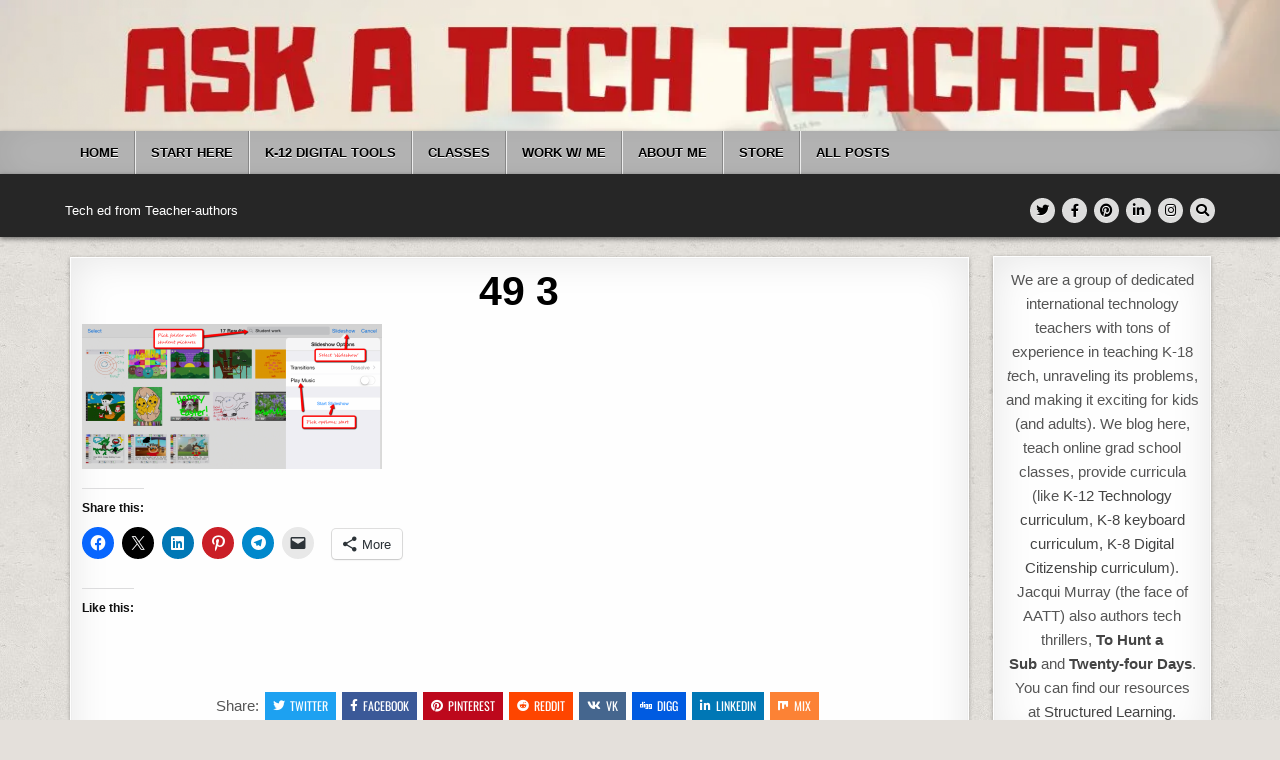

--- FILE ---
content_type: text/html; charset=UTF-8
request_url: https://askatechteacher.com/169-tech-tip-6/49-3/
body_size: 61058
content:
<!DOCTYPE html>
<html lang="en-US">
<head>
<meta charset="UTF-8">
<meta name="viewport" content="width=device-width, initial-scale=1.0">
<link rel="profile" href="http://gmpg.org/xfn/11">
<title>49 3</title>
<link data-rocket-preload as="style" href="https://fonts.googleapis.com/css?family=Domine%3A400%2C700%7COswald%3A400%2C700%7CPatua%20One%7CFrank%20Ruhl%20Libre%3A400%2C700&#038;display=swap" rel="preload">
<link href="https://fonts.googleapis.com/css?family=Domine%3A400%2C700%7COswald%3A400%2C700%7CPatua%20One%7CFrank%20Ruhl%20Libre%3A400%2C700&#038;display=swap" media="print" onload="this.media=&#039;all&#039;" rel="stylesheet">
<style id="wpr-usedcss">img:is([sizes=auto i],[sizes^="auto," i]){contain-intrinsic-size:3000px 1500px}.owl-carousel .animated{-webkit-animation-duration:1s;animation-duration:1s;-webkit-animation-fill-mode:both;animation-fill-mode:both}.owl-carousel .owl-animated-in{z-index:0}.owl-carousel .owl-animated-out{z-index:1}.owl-height{-webkit-transition:height .5s ease-in-out;-moz-transition:height .5s ease-in-out;-ms-transition:height .5s ease-in-out;-o-transition:height .5s ease-in-out;transition:height .5s ease-in-out}.owl-carousel{display:none;width:100%;-webkit-tap-highlight-color:transparent;position:relative;z-index:1}.owl-carousel .owl-stage-outer{position:relative;overflow:hidden;-webkit-transform:translate3d(0,0,0)}.owl-carousel .owl-controls .owl-dot,.owl-carousel .owl-controls .owl-nav .owl-next,.owl-carousel .owl-controls .owl-nav .owl-prev{cursor:pointer;cursor:hand;-webkit-user-select:none;-khtml-user-select:none;-moz-user-select:none;-ms-user-select:none;user-select:none}.owl-carousel.owl-loaded{display:block}.owl-carousel.owl-loading{opacity:0;display:block}.owl-carousel.owl-hidden{opacity:0}.owl-carousel .owl-refresh .owl-item{display:none}.owl-carousel .owl-item{position:relative;min-height:1px;float:left;-webkit-backface-visibility:hidden;-webkit-tap-highlight-color:transparent;-webkit-touch-callout:none;-webkit-user-select:none;-moz-user-select:none;-ms-user-select:none;user-select:none}.owl-carousel .owl-item img{display:block;width:100%;-webkit-transform-style:preserve-3d}.owl-carousel.owl-text-select-on .owl-item{-webkit-user-select:auto;-moz-user-select:auto;-ms-user-select:auto;user-select:auto}.owl-carousel .owl-grab{cursor:move;cursor:-webkit-grab;cursor:-o-grab;cursor:-ms-grab;cursor:grab}.owl-carousel .owl-rtl{direction:rtl}.owl-carousel .owl-rtl .owl-item{float:right}.no-js .owl-carousel{display:block}.owl-carousel .owl-item .owl-lazy{opacity:0;-webkit-transition:opacity .4s;-moz-transition:opacity .4s;-ms-transition:opacity .4s;-o-transition:opacity .4s;transition:opacity .4s ease}.owl-carousel .owl-item img{transform-style:preserve-3d}.owl-carousel .owl-video-play-icon{position:absolute;height:80px;width:80px;left:50%;top:50%;margin-left:-40px;margin-top:-40px;background:url(https://askatechteacher.com/wp-content/themes/textwp-pro/assets/css/owl.video.play.png) no-repeat;cursor:pointer;z-index:1;-webkit-backface-visibility:hidden;-webkit-transition:scale .1s;-moz-transition:scale .1s;-ms-transition:scale .1s;-o-transition:scale .1s;transition:scale .1s ease}.owl-carousel .owl-video-play-icon:hover{transition:scale(1.3,1.3)}.owl-carousel .owl-video-playing .owl-video-play-icon{display:none}.owl-carousel .owl-video-frame{position:relative;z-index:1}img.emoji{display:inline!important;border:none!important;box-shadow:none!important;height:1em!important;width:1em!important;margin:0 .07em!important;vertical-align:-.1em!important;background:0 0!important;padding:0!important}.wp-block-button__link{align-content:center;box-sizing:border-box;cursor:pointer;display:inline-block;height:100%;text-align:center;word-break:break-word}.wp-block-button__link.aligncenter{text-align:center}:where(.wp-block-button__link){border-radius:9999px;box-shadow:none;padding:calc(.667em + 2px) calc(1.333em + 2px);text-decoration:none}:root :where(.wp-block-button .wp-block-button__link.is-style-outline),:root :where(.wp-block-button.is-style-outline>.wp-block-button__link){border:2px solid;padding:.667em 1.333em}:root :where(.wp-block-button .wp-block-button__link.is-style-outline:not(.has-text-color)),:root :where(.wp-block-button.is-style-outline>.wp-block-button__link:not(.has-text-color)){color:currentColor}:root :where(.wp-block-button .wp-block-button__link.is-style-outline:not(.has-background)),:root :where(.wp-block-button.is-style-outline>.wp-block-button__link:not(.has-background)){background-color:initial;background-image:none}:where(.wp-block-calendar table:not(.has-background) th){background:#ddd}.wp-block-code{box-sizing:border-box}.wp-block-code code{direction:ltr;display:block;font-family:inherit;overflow-wrap:break-word;text-align:initial;white-space:pre-wrap}:where(.wp-block-columns){margin-bottom:1.75em}:where(.wp-block-columns.has-background){padding:1.25em 2.375em}:where(.wp-block-post-comments input[type=submit]){border:none}:where(.wp-block-cover-image:not(.has-text-color)),:where(.wp-block-cover:not(.has-text-color)){color:#fff}:where(.wp-block-cover-image.is-light:not(.has-text-color)),:where(.wp-block-cover.is-light:not(.has-text-color)){color:#000}:root :where(.wp-block-cover h1:not(.has-text-color)),:root :where(.wp-block-cover h2:not(.has-text-color)),:root :where(.wp-block-cover h3:not(.has-text-color)),:root :where(.wp-block-cover h4:not(.has-text-color)),:root :where(.wp-block-cover h5:not(.has-text-color)),:root :where(.wp-block-cover h6:not(.has-text-color)),:root :where(.wp-block-cover p:not(.has-text-color)){color:inherit}:where(.wp-block-file){margin-bottom:1.5em}:where(.wp-block-file__button){border-radius:2em;display:inline-block;padding:.5em 1em}:where(.wp-block-file__button):is(a):active,:where(.wp-block-file__button):is(a):focus,:where(.wp-block-file__button):is(a):hover,:where(.wp-block-file__button):is(a):visited{box-shadow:none;color:#fff;opacity:.85;text-decoration:none}:where(.wp-block-group.wp-block-group-is-layout-constrained){position:relative}.wp-block-image>a,.wp-block-image>figure>a{display:inline-block}.wp-block-image img{box-sizing:border-box;height:auto;max-width:100%;vertical-align:bottom}@media not (prefers-reduced-motion){.wp-block-image img.hide{visibility:hidden}.wp-block-image img.show{animation:.4s show-content-image}}.wp-block-image.aligncenter{text-align:center}.wp-block-image .aligncenter,.wp-block-image.aligncenter{display:table}.wp-block-image .aligncenter>figcaption,.wp-block-image.aligncenter>figcaption{caption-side:bottom;display:table-caption}.wp-block-image .aligncenter{margin-left:auto;margin-right:auto}.wp-block-image :where(figcaption){margin-bottom:1em;margin-top:.5em}:root :where(.wp-block-image.is-style-rounded img,.wp-block-image .is-style-rounded img){border-radius:9999px}.wp-block-image figure{margin:0}@keyframes show-content-image{0%{visibility:hidden}99%{visibility:hidden}to{visibility:visible}}:where(.wp-block-latest-comments:not([style*=line-height] .wp-block-latest-comments__comment)){line-height:1.1}:where(.wp-block-latest-comments:not([style*=line-height] .wp-block-latest-comments__comment-excerpt p)){line-height:1.8}:root :where(.wp-block-latest-posts.is-grid){padding:0}:root :where(.wp-block-latest-posts.wp-block-latest-posts__list){padding-left:0}ul{box-sizing:border-box}:root :where(.wp-block-list.has-background){padding:1.25em 2.375em}:where(.wp-block-navigation.has-background .wp-block-navigation-item a:not(.wp-element-button)),:where(.wp-block-navigation.has-background .wp-block-navigation-submenu a:not(.wp-element-button)){padding:.5em 1em}:where(.wp-block-navigation .wp-block-navigation__submenu-container .wp-block-navigation-item a:not(.wp-element-button)),:where(.wp-block-navigation .wp-block-navigation__submenu-container .wp-block-navigation-submenu a:not(.wp-element-button)),:where(.wp-block-navigation .wp-block-navigation__submenu-container .wp-block-navigation-submenu button.wp-block-navigation-item__content),:where(.wp-block-navigation .wp-block-navigation__submenu-container .wp-block-pages-list__item button.wp-block-navigation-item__content){padding:.5em 1em}:root :where(p.has-background){padding:1.25em 2.375em}:where(p.has-text-color:not(.has-link-color)) a{color:inherit}:where(.wp-block-post-comments-form) input:not([type=submit]),:where(.wp-block-post-comments-form) textarea{border:1px solid #949494;font-family:inherit;font-size:1em}:where(.wp-block-post-comments-form) input:where(:not([type=submit]):not([type=checkbox])),:where(.wp-block-post-comments-form) textarea{padding:calc(.667em + 2px)}:where(.wp-block-post-excerpt){box-sizing:border-box;margin-bottom:var(--wp--style--block-gap);margin-top:var(--wp--style--block-gap)}:where(.wp-block-preformatted.has-background){padding:1.25em 2.375em}:where(.wp-block-search__button){border:1px solid #ccc;padding:6px 10px}:where(.wp-block-search__input){font-family:inherit;font-size:inherit;font-style:inherit;font-weight:inherit;letter-spacing:inherit;line-height:inherit;text-transform:inherit}:where(.wp-block-search__button-inside .wp-block-search__inside-wrapper){border:1px solid #949494;box-sizing:border-box;padding:4px}:where(.wp-block-search__button-inside .wp-block-search__inside-wrapper) .wp-block-search__input{border:none;border-radius:0;padding:0 4px}:where(.wp-block-search__button-inside .wp-block-search__inside-wrapper) .wp-block-search__input:focus{outline:0}:where(.wp-block-search__button-inside .wp-block-search__inside-wrapper) :where(.wp-block-search__button){padding:4px 8px}:root :where(.wp-block-separator.is-style-dots){height:auto;line-height:1;text-align:center}:root :where(.wp-block-separator.is-style-dots):before{color:currentColor;content:"···";font-family:serif;font-size:1.5em;letter-spacing:2em;padding-left:2em}:root :where(.wp-block-site-logo.is-style-rounded){border-radius:9999px}:where(.wp-block-social-links:not(.is-style-logos-only)) .wp-social-link{background-color:#f0f0f0;color:#444}:where(.wp-block-social-links:not(.is-style-logos-only)) .wp-social-link-amazon{background-color:#f90;color:#fff}:where(.wp-block-social-links:not(.is-style-logos-only)) .wp-social-link-bandcamp{background-color:#1ea0c3;color:#fff}:where(.wp-block-social-links:not(.is-style-logos-only)) .wp-social-link-behance{background-color:#0757fe;color:#fff}:where(.wp-block-social-links:not(.is-style-logos-only)) .wp-social-link-bluesky{background-color:#0a7aff;color:#fff}:where(.wp-block-social-links:not(.is-style-logos-only)) .wp-social-link-codepen{background-color:#1e1f26;color:#fff}:where(.wp-block-social-links:not(.is-style-logos-only)) .wp-social-link-deviantart{background-color:#02e49b;color:#fff}:where(.wp-block-social-links:not(.is-style-logos-only)) .wp-social-link-discord{background-color:#5865f2;color:#fff}:where(.wp-block-social-links:not(.is-style-logos-only)) .wp-social-link-dribbble{background-color:#e94c89;color:#fff}:where(.wp-block-social-links:not(.is-style-logos-only)) .wp-social-link-dropbox{background-color:#4280ff;color:#fff}:where(.wp-block-social-links:not(.is-style-logos-only)) .wp-social-link-etsy{background-color:#f45800;color:#fff}:where(.wp-block-social-links:not(.is-style-logos-only)) .wp-social-link-facebook{background-color:#0866ff;color:#fff}:where(.wp-block-social-links:not(.is-style-logos-only)) .wp-social-link-fivehundredpx{background-color:#000;color:#fff}:where(.wp-block-social-links:not(.is-style-logos-only)) .wp-social-link-flickr{background-color:#0461dd;color:#fff}:where(.wp-block-social-links:not(.is-style-logos-only)) .wp-social-link-foursquare{background-color:#e65678;color:#fff}:where(.wp-block-social-links:not(.is-style-logos-only)) .wp-social-link-github{background-color:#24292d;color:#fff}:where(.wp-block-social-links:not(.is-style-logos-only)) .wp-social-link-goodreads{background-color:#eceadd;color:#382110}:where(.wp-block-social-links:not(.is-style-logos-only)) .wp-social-link-google{background-color:#ea4434;color:#fff}:where(.wp-block-social-links:not(.is-style-logos-only)) .wp-social-link-gravatar{background-color:#1d4fc4;color:#fff}:where(.wp-block-social-links:not(.is-style-logos-only)) .wp-social-link-instagram{background-color:#f00075;color:#fff}:where(.wp-block-social-links:not(.is-style-logos-only)) .wp-social-link-lastfm{background-color:#e21b24;color:#fff}:where(.wp-block-social-links:not(.is-style-logos-only)) .wp-social-link-linkedin{background-color:#0d66c2;color:#fff}:where(.wp-block-social-links:not(.is-style-logos-only)) .wp-social-link-mastodon{background-color:#3288d4;color:#fff}:where(.wp-block-social-links:not(.is-style-logos-only)) .wp-social-link-medium{background-color:#000;color:#fff}:where(.wp-block-social-links:not(.is-style-logos-only)) .wp-social-link-meetup{background-color:#f6405f;color:#fff}:where(.wp-block-social-links:not(.is-style-logos-only)) .wp-social-link-patreon{background-color:#000;color:#fff}:where(.wp-block-social-links:not(.is-style-logos-only)) .wp-social-link-pinterest{background-color:#e60122;color:#fff}:where(.wp-block-social-links:not(.is-style-logos-only)) .wp-social-link-pocket{background-color:#ef4155;color:#fff}:where(.wp-block-social-links:not(.is-style-logos-only)) .wp-social-link-reddit{background-color:#ff4500;color:#fff}:where(.wp-block-social-links:not(.is-style-logos-only)) .wp-social-link-skype{background-color:#0478d7;color:#fff}:where(.wp-block-social-links:not(.is-style-logos-only)) .wp-social-link-snapchat{background-color:#fefc00;color:#fff;stroke:#000}:where(.wp-block-social-links:not(.is-style-logos-only)) .wp-social-link-soundcloud{background-color:#ff5600;color:#fff}:where(.wp-block-social-links:not(.is-style-logos-only)) .wp-social-link-spotify{background-color:#1bd760;color:#fff}:where(.wp-block-social-links:not(.is-style-logos-only)) .wp-social-link-telegram{background-color:#2aabee;color:#fff}:where(.wp-block-social-links:not(.is-style-logos-only)) .wp-social-link-threads{background-color:#000;color:#fff}:where(.wp-block-social-links:not(.is-style-logos-only)) .wp-social-link-tiktok{background-color:#000;color:#fff}:where(.wp-block-social-links:not(.is-style-logos-only)) .wp-social-link-tumblr{background-color:#011835;color:#fff}:where(.wp-block-social-links:not(.is-style-logos-only)) .wp-social-link-twitch{background-color:#6440a4;color:#fff}:where(.wp-block-social-links:not(.is-style-logos-only)) .wp-social-link-twitter{background-color:#1da1f2;color:#fff}:where(.wp-block-social-links:not(.is-style-logos-only)) .wp-social-link-vimeo{background-color:#1eb7ea;color:#fff}:where(.wp-block-social-links:not(.is-style-logos-only)) .wp-social-link-vk{background-color:#4680c2;color:#fff}:where(.wp-block-social-links:not(.is-style-logos-only)) .wp-social-link-wordpress{background-color:#3499cd;color:#fff}:where(.wp-block-social-links:not(.is-style-logos-only)) .wp-social-link-whatsapp{background-color:#25d366;color:#fff}:where(.wp-block-social-links:not(.is-style-logos-only)) .wp-social-link-x{background-color:#000;color:#fff}:where(.wp-block-social-links:not(.is-style-logos-only)) .wp-social-link-yelp{background-color:#d32422;color:#fff}:where(.wp-block-social-links:not(.is-style-logos-only)) .wp-social-link-youtube{background-color:red;color:#fff}:where(.wp-block-social-links.is-style-logos-only) .wp-social-link{background:0 0}:where(.wp-block-social-links.is-style-logos-only) .wp-social-link svg{height:1.25em;width:1.25em}:where(.wp-block-social-links.is-style-logos-only) .wp-social-link-amazon{color:#f90}:where(.wp-block-social-links.is-style-logos-only) .wp-social-link-bandcamp{color:#1ea0c3}:where(.wp-block-social-links.is-style-logos-only) .wp-social-link-behance{color:#0757fe}:where(.wp-block-social-links.is-style-logos-only) .wp-social-link-bluesky{color:#0a7aff}:where(.wp-block-social-links.is-style-logos-only) .wp-social-link-codepen{color:#1e1f26}:where(.wp-block-social-links.is-style-logos-only) .wp-social-link-deviantart{color:#02e49b}:where(.wp-block-social-links.is-style-logos-only) .wp-social-link-discord{color:#5865f2}:where(.wp-block-social-links.is-style-logos-only) .wp-social-link-dribbble{color:#e94c89}:where(.wp-block-social-links.is-style-logos-only) .wp-social-link-dropbox{color:#4280ff}:where(.wp-block-social-links.is-style-logos-only) .wp-social-link-etsy{color:#f45800}:where(.wp-block-social-links.is-style-logos-only) .wp-social-link-facebook{color:#0866ff}:where(.wp-block-social-links.is-style-logos-only) .wp-social-link-fivehundredpx{color:#000}:where(.wp-block-social-links.is-style-logos-only) .wp-social-link-flickr{color:#0461dd}:where(.wp-block-social-links.is-style-logos-only) .wp-social-link-foursquare{color:#e65678}:where(.wp-block-social-links.is-style-logos-only) .wp-social-link-github{color:#24292d}:where(.wp-block-social-links.is-style-logos-only) .wp-social-link-goodreads{color:#382110}:where(.wp-block-social-links.is-style-logos-only) .wp-social-link-google{color:#ea4434}:where(.wp-block-social-links.is-style-logos-only) .wp-social-link-gravatar{color:#1d4fc4}:where(.wp-block-social-links.is-style-logos-only) .wp-social-link-instagram{color:#f00075}:where(.wp-block-social-links.is-style-logos-only) .wp-social-link-lastfm{color:#e21b24}:where(.wp-block-social-links.is-style-logos-only) .wp-social-link-linkedin{color:#0d66c2}:where(.wp-block-social-links.is-style-logos-only) .wp-social-link-mastodon{color:#3288d4}:where(.wp-block-social-links.is-style-logos-only) .wp-social-link-medium{color:#000}:where(.wp-block-social-links.is-style-logos-only) .wp-social-link-meetup{color:#f6405f}:where(.wp-block-social-links.is-style-logos-only) .wp-social-link-patreon{color:#000}:where(.wp-block-social-links.is-style-logos-only) .wp-social-link-pinterest{color:#e60122}:where(.wp-block-social-links.is-style-logos-only) .wp-social-link-pocket{color:#ef4155}:where(.wp-block-social-links.is-style-logos-only) .wp-social-link-reddit{color:#ff4500}:where(.wp-block-social-links.is-style-logos-only) .wp-social-link-skype{color:#0478d7}:where(.wp-block-social-links.is-style-logos-only) .wp-social-link-snapchat{color:#fff;stroke:#000}:where(.wp-block-social-links.is-style-logos-only) .wp-social-link-soundcloud{color:#ff5600}:where(.wp-block-social-links.is-style-logos-only) .wp-social-link-spotify{color:#1bd760}:where(.wp-block-social-links.is-style-logos-only) .wp-social-link-telegram{color:#2aabee}:where(.wp-block-social-links.is-style-logos-only) .wp-social-link-threads{color:#000}:where(.wp-block-social-links.is-style-logos-only) .wp-social-link-tiktok{color:#000}:where(.wp-block-social-links.is-style-logos-only) .wp-social-link-tumblr{color:#011835}:where(.wp-block-social-links.is-style-logos-only) .wp-social-link-twitch{color:#6440a4}:where(.wp-block-social-links.is-style-logos-only) .wp-social-link-twitter{color:#1da1f2}:where(.wp-block-social-links.is-style-logos-only) .wp-social-link-vimeo{color:#1eb7ea}:where(.wp-block-social-links.is-style-logos-only) .wp-social-link-vk{color:#4680c2}:where(.wp-block-social-links.is-style-logos-only) .wp-social-link-whatsapp{color:#25d366}:where(.wp-block-social-links.is-style-logos-only) .wp-social-link-wordpress{color:#3499cd}:where(.wp-block-social-links.is-style-logos-only) .wp-social-link-x{color:#000}:where(.wp-block-social-links.is-style-logos-only) .wp-social-link-yelp{color:#d32422}:where(.wp-block-social-links.is-style-logos-only) .wp-social-link-youtube{color:red}:root :where(.wp-block-social-links .wp-social-link a){padding:.25em}:root :where(.wp-block-social-links.is-style-logos-only .wp-social-link a){padding:0}:root :where(.wp-block-social-links.is-style-pill-shape .wp-social-link a){padding-left:.6666666667em;padding-right:.6666666667em}:root :where(.wp-block-tag-cloud.is-style-outline){display:flex;flex-wrap:wrap;gap:1ch}:root :where(.wp-block-tag-cloud.is-style-outline a){border:1px solid;font-size:unset!important;margin-right:0;padding:1ch 2ch;text-decoration:none!important}:root :where(.wp-block-table-of-contents){box-sizing:border-box}:where(.wp-block-term-description){box-sizing:border-box;margin-bottom:var(--wp--style--block-gap);margin-top:var(--wp--style--block-gap)}:where(pre.wp-block-verse){font-family:inherit}.entry-content{counter-reset:footnotes}:root{--wp--preset--font-size--normal:16px;--wp--preset--font-size--huge:42px}.has-text-align-center{text-align:center}.aligncenter{clear:both}.screen-reader-text{border:0;clip-path:inset(50%);height:1px;margin:-1px;overflow:hidden;padding:0;position:absolute;width:1px;word-wrap:normal!important}.screen-reader-text:focus{background-color:#ddd;clip-path:none;color:#444;display:block;font-size:1em;height:auto;left:5px;line-height:normal;padding:15px 23px 14px;text-decoration:none;top:5px;width:auto;z-index:100000}html :where(.has-border-color){border-style:solid}html :where([style*=border-top-color]){border-top-style:solid}html :where([style*=border-right-color]){border-right-style:solid}html :where([style*=border-bottom-color]){border-bottom-style:solid}html :where([style*=border-left-color]){border-left-style:solid}html :where([style*=border-width]){border-style:solid}html :where([style*=border-top-width]){border-top-style:solid}html :where([style*=border-right-width]){border-right-style:solid}html :where([style*=border-bottom-width]){border-bottom-style:solid}html :where([style*=border-left-width]){border-left-style:solid}html :where(img[class*=wp-image-]){height:auto;max-width:100%}:where(figure){margin:0 0 1em}html :where(.is-position-sticky){--wp-admin--admin-bar--position-offset:var(--wp-admin--admin-bar--height,0px)}@media screen and (max-width:600px){html :where(.is-position-sticky){--wp-admin--admin-bar--position-offset:0px}}.wp-block-button__link{color:#fff;background-color:#32373c;border-radius:9999px;box-shadow:none;text-decoration:none;padding:calc(.667em + 2px) calc(1.333em + 2px);font-size:1.125em}:root{--wp--preset--aspect-ratio--square:1;--wp--preset--aspect-ratio--4-3:4/3;--wp--preset--aspect-ratio--3-4:3/4;--wp--preset--aspect-ratio--3-2:3/2;--wp--preset--aspect-ratio--2-3:2/3;--wp--preset--aspect-ratio--16-9:16/9;--wp--preset--aspect-ratio--9-16:9/16;--wp--preset--color--black:#000000;--wp--preset--color--cyan-bluish-gray:#abb8c3;--wp--preset--color--white:#ffffff;--wp--preset--color--pale-pink:#f78da7;--wp--preset--color--vivid-red:#cf2e2e;--wp--preset--color--luminous-vivid-orange:#ff6900;--wp--preset--color--luminous-vivid-amber:#fcb900;--wp--preset--color--light-green-cyan:#7bdcb5;--wp--preset--color--vivid-green-cyan:#00d084;--wp--preset--color--pale-cyan-blue:#8ed1fc;--wp--preset--color--vivid-cyan-blue:#0693e3;--wp--preset--color--vivid-purple:#9b51e0;--wp--preset--gradient--vivid-cyan-blue-to-vivid-purple:linear-gradient(135deg,rgba(6, 147, 227, 1) 0%,rgb(155, 81, 224) 100%);--wp--preset--gradient--light-green-cyan-to-vivid-green-cyan:linear-gradient(135deg,rgb(122, 220, 180) 0%,rgb(0, 208, 130) 100%);--wp--preset--gradient--luminous-vivid-amber-to-luminous-vivid-orange:linear-gradient(135deg,rgba(252, 185, 0, 1) 0%,rgba(255, 105, 0, 1) 100%);--wp--preset--gradient--luminous-vivid-orange-to-vivid-red:linear-gradient(135deg,rgba(255, 105, 0, 1) 0%,rgb(207, 46, 46) 100%);--wp--preset--gradient--very-light-gray-to-cyan-bluish-gray:linear-gradient(135deg,rgb(238, 238, 238) 0%,rgb(169, 184, 195) 100%);--wp--preset--gradient--cool-to-warm-spectrum:linear-gradient(135deg,rgb(74, 234, 220) 0%,rgb(151, 120, 209) 20%,rgb(207, 42, 186) 40%,rgb(238, 44, 130) 60%,rgb(251, 105, 98) 80%,rgb(254, 248, 76) 100%);--wp--preset--gradient--blush-light-purple:linear-gradient(135deg,rgb(255, 206, 236) 0%,rgb(152, 150, 240) 100%);--wp--preset--gradient--blush-bordeaux:linear-gradient(135deg,rgb(254, 205, 165) 0%,rgb(254, 45, 45) 50%,rgb(107, 0, 62) 100%);--wp--preset--gradient--luminous-dusk:linear-gradient(135deg,rgb(255, 203, 112) 0%,rgb(199, 81, 192) 50%,rgb(65, 88, 208) 100%);--wp--preset--gradient--pale-ocean:linear-gradient(135deg,rgb(255, 245, 203) 0%,rgb(182, 227, 212) 50%,rgb(51, 167, 181) 100%);--wp--preset--gradient--electric-grass:linear-gradient(135deg,rgb(202, 248, 128) 0%,rgb(113, 206, 126) 100%);--wp--preset--gradient--midnight:linear-gradient(135deg,rgb(2, 3, 129) 0%,rgb(40, 116, 252) 100%);--wp--preset--font-size--small:13px;--wp--preset--font-size--medium:20px;--wp--preset--font-size--large:36px;--wp--preset--font-size--x-large:42px;--wp--preset--spacing--20:0.44rem;--wp--preset--spacing--30:0.67rem;--wp--preset--spacing--40:1rem;--wp--preset--spacing--50:1.5rem;--wp--preset--spacing--60:2.25rem;--wp--preset--spacing--70:3.38rem;--wp--preset--spacing--80:5.06rem;--wp--preset--shadow--natural:6px 6px 9px rgba(0, 0, 0, .2);--wp--preset--shadow--deep:12px 12px 50px rgba(0, 0, 0, .4);--wp--preset--shadow--sharp:6px 6px 0px rgba(0, 0, 0, .2);--wp--preset--shadow--outlined:6px 6px 0px -3px rgba(255, 255, 255, 1),6px 6px rgba(0, 0, 0, 1);--wp--preset--shadow--crisp:6px 6px 0px rgba(0, 0, 0, 1)}:where(.is-layout-flex){gap:.5em}:where(.is-layout-grid){gap:.5em}:where(.wp-block-post-template.is-layout-flex){gap:1.25em}:where(.wp-block-post-template.is-layout-grid){gap:1.25em}:where(.wp-block-columns.is-layout-flex){gap:2em}:where(.wp-block-columns.is-layout-grid){gap:2em}:root :where(.wp-block-pullquote){font-size:1.5em;line-height:1.6}:root{--wp-admin-theme-color:#3858e9;--wp-admin-theme-color--rgb:56,88,233;--wp-admin-theme-color-darker-10:#2145e6;--wp-admin-theme-color-darker-10--rgb:33,69,230;--wp-admin-theme-color-darker-20:#183ad6;--wp-admin-theme-color-darker-20--rgb:24,58,214;--wp-admin-border-width-focus:2px}@media (min-resolution:192dpi){:root{--wp-admin-border-width-focus:1.5px}}a,abbr,address,article,aside,audio,body,canvas,caption,center,cite,code,details,div,em,embed,fieldset,figcaption,figure,font,footer,form,h1,h2,h3,h4,h5,h6,header,hgroup,html,i,iframe,img,label,legend,li,mark,nav,object,output,p,pre,section,span,strong,summary,table,tbody,time,tr,ul,var,video{border:0;font-family:inherit;font-size:100%;font-style:inherit;font-weight:inherit;margin:0;outline:0;padding:0;vertical-align:baseline}html{font-family:sans-serif;font-size:62.5%;overflow-y:scroll;-webkit-text-size-adjust:100%;-ms-text-size-adjust:100%}body{background:#fff;line-height:1}article,aside,details,figcaption,figure,footer,header,hgroup,main,nav,section{display:block}audio,canvas,progress,video{display:inline-block;vertical-align:baseline}audio:not([controls]){display:none;height:0}ul{list-style:none}table{border-collapse:separate;border-spacing:0}caption{font-weight:400;text-align:left}textarea{overflow:auto}optgroup{font-weight:700}a{background-color:transparent}a:focus{outline:dotted thin}a:active,a:hover{outline:0}a img{border:0}[hidden]{display:none}abbr[title]{border-bottom:1px dotted}strong{font-weight:700}cite,em,i{font-style:italic}svg:not(:root){overflow:hidden}figure{margin:1em 40px}pre{overflow:auto}code,pre{font-family:monospace,monospace;font-size:1em}button,input,optgroup,select,textarea{color:inherit;font:inherit;margin:0}button{overflow:visible}button,select{text-transform:none}button,html input[type=button],input[type=submit]{-webkit-appearance:button;cursor:pointer}button[disabled],html input[disabled]{cursor:default}button::-moz-focus-inner,input::-moz-focus-inner{border:0;padding:0}input{line-height:normal}input[type=checkbox],input[type=radio]{-webkit-box-sizing:border-box;-moz-box-sizing:border-box;box-sizing:border-box;padding:0}input[type=number]::-webkit-inner-spin-button,input[type=number]::-webkit-outer-spin-button{height:auto}input[type=search]::-webkit-search-cancel-button,input[type=search]::-webkit-search-decoration{-webkit-appearance:none}fieldset{border:1px solid silver;margin:0 2px;padding:.35em .625em .75em}html{-webkit-box-sizing:border-box;-moz-box-sizing:border-box;box-sizing:border-box}*,::after,::before{-webkit-box-sizing:inherit;-moz-box-sizing:inherit;box-sizing:inherit}embed,object,video{max-width:100%}::-moz-selection{background-color:#333;color:#fff;text-shadow:none}::selection{background-color:#333;color:#fff;text-shadow:none}.clear{clear:both}.textwp-clearfix:after,.textwp-clearfix:before{content:" ";display:table}.textwp-clearfix:after{clear:both}.screen-reader-text{border:0;clip:rect(1px,1px,1px,1px);-webkit-clip-path:inset(50%);clip-path:inset(50%);height:1px;width:1px;margin:-1px;overflow:hidden;padding:0;position:absolute!important;word-wrap:normal!important}.screen-reader-text:focus{background-color:#f1f1f1;-webkit-border-radius:3px;-moz-border-radius:3px;border-radius:3px;-webkit-box-shadow:0 0 2px 2px rgba(0,0,0,.6);-moz-box-shadow:0 0 2px 2px rgba(0,0,0,.6);box-shadow:0 0 2px 2px rgba(0,0,0,.6);clip:auto!important;-webkit-clip-path:none;clip-path:none;color:#21759b;display:block;font-size:1em;height:auto;width:auto;margin:0;left:5px;line-height:normal;padding:15px 23px 14px;text-decoration:none;top:5px;z-index:100000}.textwp-sr-only{border:0;clip:rect(1px,1px,1px,1px);-webkit-clip-path:inset(50%);clip-path:inset(50%);height:1px;width:1px;margin:-1px;overflow:hidden;padding:0;position:absolute!important;word-wrap:normal!important}body{background:#e4e0db;font:13px Domine,Arial,Helvetica,sans-serif;line-height:1.6;margin:0;padding:0}body,button,input,select,textarea{color:#555}button,input,select,textarea{font-family:inherit;font-size:inherit}button,select{max-width:100%}a{color:#666;text-decoration:none;-webkit-transition:.2s linear;-o-transition:.2s linear;-moz-transition:.2s linear;transition:all .2s linear}a:hover{color:#000;text-decoration:none}a:focus{outline:#666666 dotted 1px}h1{font:bold 32px 'Frank Ruhl Libre',Arial,sans-serif}h2{font:bold 28px 'Frank Ruhl Libre',Arial,sans-serif}h3{font:bold 24px 'Frank Ruhl Libre',Arial,sans-serif}h4{font:bold 20px 'Frank Ruhl Libre',Arial,sans-serif}h5{font:bold 18px 'Frank Ruhl Libre',Arial,sans-serif}h6{font:bold 16px 'Frank Ruhl Libre',Arial,sans-serif}h1,h2,h3,h4{clear:both;line-height:1;margin:.6em 0}h5,h6{clear:both;line-height:1;margin:1em 0}h1,h2,h3,h4,h5,h6{color:#111}h1 a,h2 a,h3 a,h4 a,h5 a,h6 a{font-weight:inherit}p{margin-bottom:.7em}address{margin:0 0 1.5em}code,pre,var{font:15px Consolas,"Andale Mono WT","Andale Mono","Lucida Console","Lucida Sans Typewriter","DejaVu Sans Mono","Bitstream Vera Sans Mono","Liberation Mono","Nimbus Mono L",Monaco,"Courier New",Courier,monospace}pre{background:#1d1f21;color:#fff;line-height:1.6;margin-bottom:1.6em;max-width:100%;overflow:auto;padding:1.6em}code{background:#ffffe0;color:#222;padding:1px}pre{margin:15px 0;overflow:auto;padding:6px 10px;-moz-tab-size:2;-o-tab-size:2;tab-size:2;-ms-word-break:normal;word-break:normal;word-break:normal;-webkit-hyphens:none;-moz-hyphens:none;-ms-hyphens:none;hyphens:none;position:relative}pre code{background:0 0;color:inherit;padding:15px;white-space:pre;overflow:auto;display:block}abbr{border-bottom:1px dotted #666;cursor:help}mark{background:#fff9c0;text-decoration:none}ul{margin:0 0 1.5em 2em}ul{list-style:disc}li>ul{margin-bottom:0;margin-left:1em}img{height:auto;max-width:100%}figure{margin:0}table{margin:0 0 1.5em;width:100%}caption{padding:4px 10px 4px 5px}caption{background:#eee}img{max-width:100%;height:auto}embed,iframe,object{max-width:100%}button,input,select,textarea{font-size:100%;margin:0;vertical-align:baseline}button,input[type=button],input[type=submit]{border:1px solid #e6e6e6;-webkit-border-radius:0;-moz-border-radius:0;border-radius:0;background:#333;color:#fff;cursor:pointer;-webkit-appearance:button;font:13px Oswald,Arial,Helvetica,sans-serif;line-height:1;padding:.7em 1em;-webkit-transition:.4s ease-in-out;-o-transition:.4s ease-in-out;-moz-transition:.4s ease-in-out;transition:all .4s ease-in-out;text-transform:uppercase}button:hover,input[type=button]:hover,input[type=submit]:hover{background:#67080b}button:active,button:focus,input[type=button]:active,input[type=button]:focus,input[type=submit]:active,input[type=submit]:focus{background:#67080b}input[type=checkbox],input[type=radio]{padding:0}input[type=search]{-webkit-appearance:textfield;-webkit-box-sizing:content-box;-moz-box-sizing:content-box;box-sizing:content-box}input[type=search]::-webkit-search-decoration{-webkit-appearance:none}input[type=email],input[type=number],input[type=search],input[type=text],input[type=url],textarea{color:#666;border:1px solid #ddd;-webkit-border-radius:3px;-moz-border-radius:3px;border-radius:3px}input[type=email]:focus,input[type=number]:focus,input[type=search]:focus,input[type=text]:focus,input[type=url]:focus,textarea:focus{color:#111;-webkit-box-shadow:0 0 6px rgba(0,0,0,.4) inset;-moz-box-shadow:0 0 6px rgba(0,0,0,.4) inset;box-shadow:0 0 6px rgba(0,0,0,.4) inset;-webkit-border-radius:0;-moz-border-radius:0;border-radius:0}input[type=email]:active,input[type=number]:active,input[type=search]:active,input[type=text]:active,input[type=url]:active,textarea:active{color:#111;-webkit-box-shadow:0 0 6px rgba(0,0,0,.4) inset;-moz-box-shadow:0 0 6px rgba(0,0,0,.4) inset;box-shadow:0 0 6px rgba(0,0,0,.4) inset;-webkit-border-radius:0;-moz-border-radius:0;border-radius:0}input[type=email],input[type=number],input[type=search],input[type=text],input[type=url]{padding:5px}textarea{overflow:auto;padding-left:3px;vertical-align:top;width:100%}.textwp-site-wrapper:after,.textwp-site-wrapper:before{content:" ";display:table}.textwp-site-wrapper:after{clear:both}.textwp-site-wrapper{margin:0 auto;padding:0}.textwp-outer-wrapper:after,.textwp-outer-wrapper:before{content:" ";display:table}.textwp-outer-wrapper:after{clear:both}.textwp-outer-wrapper{position:relative;max-width:1150px;width:100%;margin:0 auto;padding:0}.textwp-container:after,.textwp-container:before{content:" ";display:table}.textwp-container:after{clear:both}#textwp-wrapper-outside{margin-top:0;margin-bottom:10px}#textwp-wrapper{position:relative;margin:0 auto;padding:0}.textwp-content-wrapper{position:relative;padding:0;word-wrap:break-word}.textwp-main-wrapper{position:relative;width:69%;margin:0;padding:0;float:left;word-wrap:break-word;overflow:hidden;max-width:69%}.textwp-sidebar-wrapper{position:relative;width:30.5%;margin:0;padding:0;float:right;word-wrap:break-word;overflow:hidden;max-width:30.5%}.textwp-main-wrapper-inside{padding:0}.textwp-sidebar-wrapper-inside{padding:0 0 0 10px}.textwp-layout-c-s1 .textwp-main-wrapper{width:69%;max-width:69%;float:left}.textwp-layout-c-s1 .textwp-sidebar-wrapper{width:30.5%;max-width:30.5%;float:right}.textwp-layout-c-s1 .textwp-main-wrapper-inside{padding:0}.textwp-layout-c-s1 .textwp-sidebar-wrapper-inside{padding:0 0 0 10px}@media only screen and (max-width:1276px){.textwp-outer-wrapper{width:98%}}@media only screen and (max-width:960px){.textwp-outer-wrapper{width:95%}.textwp-main-wrapper{width:100%;float:none;max-width:100%}.textwp-sidebar-wrapper{width:100%;float:none;max-width:100%}.textwp-layout-c-s1 .textwp-main-wrapper{width:100%;float:none;max-width:100%}.textwp-layout-c-s1 .textwp-sidebar-wrapper{width:100%;float:none;max-width:100%}.textwp-main-wrapper-inside{padding:10px 0!important}.textwp-sidebar-wrapper-inside{padding:10px 0!important}}.textwp-header-social-icons{position:relative;overflow:hidden;text-align:right;padding:0;margin:10px 0 0}.textwp-header-social-icons a{background:#ddd!important;border:0 solid #555!important;color:#000!important;margin:4px 3px 4px 0;font-size:13px;line-height:13px;display:inline-block;-webkit-transition:.25s;-o-transition:.25s;-moz-transition:.25s;transition:.25s;text-shadow:0 1px 0 #fff;padding:6px;width:25px;height:25px;text-align:center;line-height:1;-webkit-border-radius:50%;-moz-border-radius:50%;border-radius:50%}.textwp-header-social-icons a:last-child{margin-right:0}.textwp-header-social-icons a:active,.textwp-header-social-icons a:focus,.textwp-header-social-icons a:hover{background:#bbb!important;color:#000!important;text-shadow:0 1px 0 #fff;padding:6px;border:0 solid #555!important;-webkit-transform:rotate(360deg);-moz-transform:rotate(360deg);-ms-transform:rotate(360deg);-o-transform:rotate(360deg);transform:rotate(360deg)}.textwp-header-social-icons a.textwp-social-icon-search:active,.textwp-header-social-icons a.textwp-social-icon-search:focus,.textwp-header-social-icons a.textwp-social-icon-search:hover{-webkit-transform:rotate(0);-moz-transform:rotate(0);-ms-transform:rotate(0);-o-transform:rotate(0);transform:rotate(0)}#textwp-header{clear:both;margin:0 auto 15px;padding:0;border-bottom:none!important;position:relative;z-index:1}.textwp-head-content{margin:0 auto;padding:0;position:relative;z-index:98;background:#262626;-webkit-box-shadow:0 2px 5px rgba(0,0,0,.5);-moz-box-shadow:0 2px 5px rgba(0,0,0,.5);box-shadow:0 2px 5px rgba(0,0,0,.5)}.textwp-header-image{margin:0;position:relative}.textwp-header-img-link{display:block}.textwp-header-img{display:block;margin:0 auto;width:100%;height:auto}.textwp-header-inside{padding:0}.textwp-header-inside-content{padding:10px 0}.textwp-logo{margin:5px 0;float:left;width:50%}.textwp-site-title{font:bold 22px 'Frank Ruhl Libre',Arial,Helvetica,sans-serif;margin:0 0 15px!important;line-height:1!important;color:#fff;text-transform:none}.textwp-site-title a,.textwp-site-title a:active,.textwp-site-title a:focus,.textwp-site-title a:hover{color:#fff;text-decoration:none}.textwp-site-description{font:13px Domine,Arial,Helvetica,sans-serif;line-height:1!important;color:#fff;text-transform:none;margin:0}.textwp-header-social{float:right;width:48%}@media only screen and (max-width:1112px){.textwp-logo{margin:5px 0 10px;float:none;width:100%!important;text-align:center}.textwp-header-social{float:none;width:100%!important;text-align:center}.textwp-header-social-icons{text-align:center!important;margin:10px 0 0!important}}@media only screen and (max-width:728px){.textwp-site-title{margin:0 0 6px!important}}.textwp-primary-menu-container.textwp-fixed{position:fixed;width:100%;top:0;left:0;z-index:400}.textwp-primary-menu-container-inside{position:relative}.textwp-nav-primary:before{content:" ";display:table}.textwp-nav-primary:after{clear:both;content:" ";display:table}.textwp-nav-primary{float:none;background:#b8b8b8;-webkit-box-shadow:0 1px 4px rgba(0,0,0,.3),0 0 40px rgba(0,0,0,.1) inset;-moz-box-shadow:0 1px 4px rgba(0,0,0,.3),0 0 40px rgba(0,0,0,.1) inset;box-shadow:0 1px 4px rgba(0,0,0,.3),0 0 40px rgba(0,0,0,.1) inset}.textwp-primary-menu-container.textwp-fixed .textwp-nav-primary{border-bottom:1px solid #969696}.textwp-primary-nav-menu{line-height:1;margin:0;padding:0;width:100%;list-style:none;list-style-type:none}.textwp-primary-nav-menu li{border-width:0;display:inline-block;margin:0;padding-bottom:0;text-align:left;float:left}.textwp-primary-nav-menu a{border:none;color:#000;text-shadow:0 1px 0 #fff;display:block;padding:15px;position:relative}.textwp-primary-nav-menu a:active,.textwp-primary-nav-menu a:focus,.textwp-primary-nav-menu a:hover{text-decoration:none}.textwp-primary-nav-menu .children{margin:0;padding:0;left:-9999px;opacity:0;position:absolute;-webkit-transition:opacity .4s ease-in-out;-moz-transition:opacity .4s ease-in-out;-o-transition:opacity .4s ease-in-out;transition:opacity .4s ease-in-out;width:190px;z-index:99}.textwp-primary-nav-menu .children a{border:1px solid #aaa;border-top:none;letter-spacing:0;padding:16px 15px;position:relative;width:190px}.textwp-primary-nav-menu .children li:first-child a{border-top:1px solid #aaa}.textwp-primary-nav-menu .children .children{margin:-47px 0 0 189px}.textwp-primary-nav-menu li.textwp-focus,.textwp-primary-nav-menu li:hover{position:static}.textwp-primary-nav-menu li.textwp-focus>.children,.textwp-primary-nav-menu li:hover>.children{left:auto;opacity:1}.textwp-primary-nav-menu a{font:13px 'Patua One',Arial,Helvetica,sans-serif;line-height:1}.textwp-primary-nav-menu>li>a{text-transform:uppercase}.textwp-primary-nav-menu a:active,.textwp-primary-nav-menu a:focus,.textwp-primary-nav-menu a:hover{background:#dfdfdf;color:#222}.textwp-primary-nav-menu .children{background:#c2c2c2}.textwp-primary-nav-menu .children a{padding:16px 15px}.textwp-primary-responsive-menu-icon{cursor:pointer;display:none;margin:0;text-align:left;padding:6px 10px;border:none;background:0 0;text-shadow:inherit;font:13px 'Patua One',Arial,Helvetica,sans-serif;line-height:24px;text-transform:uppercase;-webkit-border-radius:0;-moz-border-radius:0;border-radius:0;color:#000}.textwp-primary-responsive-menu-icon:active,.textwp-primary-responsive-menu-icon:focus,.textwp-primary-responsive-menu-icon:hover{background:#dfdfdf}.textwp-primary-responsive-menu-icon::before{content:"\f0c9";font-family:"Font Awesome 5 Free";font-size:24px;font-weight:900;text-decoration:none;vertical-align:top;-moz-osx-font-smoothing:grayscale;-webkit-font-smoothing:antialiased;display:inline-block;font-style:normal;font-variant:normal;text-rendering:auto;line-height:1;color:#000;margin:0 6px 0 0}.textwp-primary-nav-menu>li>a{border-left:1px solid #eee}.textwp-primary-nav-menu>li>a{border-right:1px solid #888}.textwp-primary-nav-menu>li:first-child>a{border-left:0 solid #eee}.textwp-primary-nav-menu>li:last-child>a{border-right:0px solid #888}@media only screen and (min-width:1113px){.textwp-primary-nav-menu>li.menu-item-has-children>a:after{content:"\f0d7";font-family:"Font Awesome 5 Free";font-weight:900;text-decoration:none;margin-left:8px;margin-top:1px;vertical-align:top;-moz-osx-font-smoothing:grayscale;-webkit-font-smoothing:antialiased;display:inline-block;font-style:normal;font-variant:normal;text-rendering:auto;font-size:80%;line-height:1}.textwp-primary-nav-menu .children li.menu-item-has-children>a:after{content:"\f0da";font-family:"Font Awesome 5 Free";font-weight:900;text-decoration:none;margin-left:8px;margin-top:1px;vertical-align:top;-moz-osx-font-smoothing:grayscale;-webkit-font-smoothing:antialiased;display:inline-block;font-style:normal;font-variant:normal;text-rendering:auto;font-size:80%;line-height:1;position:absolute;right:8px}}@media only screen and (max-width:1112px){.textwp-primary-mobile-menu-active #textwp-primary-navigation{margin-left:0;margin-right:0}.textwp-primary-mobile-menu-active .textwp-primary-nav-menu li{float:none}.textwp-primary-mobile-menu-active .textwp-primary-nav-menu{text-align:center}.textwp-primary-mobile-menu-active .textwp-primary-nav-menu.textwp-primary-responsive-menu{display:none}.textwp-primary-mobile-menu-active .textwp-primary-nav-menu.textwp-primary-responsive-menu li,.textwp-primary-mobile-menu-active .textwp-primary-responsive-menu-icon{display:block}.textwp-primary-mobile-menu-active .textwp-primary-nav-menu.textwp-primary-responsive-menu li.textwp-focus,.textwp-primary-mobile-menu-active .textwp-primary-nav-menu.textwp-primary-responsive-menu li:hover{position:static}.textwp-primary-mobile-menu-active .textwp-primary-nav-menu.textwp-primary-responsive-menu li a,.textwp-primary-mobile-menu-active .textwp-primary-nav-menu.textwp-primary-responsive-menu li a:active,.textwp-primary-mobile-menu-active .textwp-primary-nav-menu.textwp-primary-responsive-menu li a:focus,.textwp-primary-mobile-menu-active .textwp-primary-nav-menu.textwp-primary-responsive-menu li a:hover{display:block;padding:20px;border:none}.textwp-primary-mobile-menu-active .textwp-primary-nav-menu .children li:first-child a{border-top:none}.textwp-primary-mobile-menu-active .textwp-primary-nav-menu.textwp-primary-responsive-menu .menu-item-has-children,.textwp-primary-mobile-menu-active .textwp-primary-nav-menu.textwp-primary-responsive-menu .page_item_has_children{cursor:pointer}.textwp-primary-mobile-menu-active .textwp-primary-nav-menu.textwp-primary-responsive-menu .menu-item-has-children>a,.textwp-primary-mobile-menu-active .textwp-primary-nav-menu.textwp-primary-responsive-menu .page_item_has_children>a{margin-right:50px}.textwp-primary-mobile-menu-active .textwp-primary-nav-menu.textwp-primary-responsive-menu>.menu-item-has-children:before,.textwp-primary-mobile-menu-active .textwp-primary-nav-menu.textwp-primary-responsive-menu>.page_item_has_children:before{content:"\f107";font-family:"Font Awesome 5 Free";font-size:20px;font-weight:900;text-decoration:none;-moz-osx-font-smoothing:grayscale;-webkit-font-smoothing:antialiased;font-style:normal;font-variant:normal;text-rendering:auto;line-height:1;float:right;width:50px;height:20px;padding:15px 20px;right:0;text-align:right;z-index:9999;color:#000;text-shadow:0 1px 0 #fff}.textwp-primary-mobile-menu-active .textwp-primary-nav-menu.textwp-primary-responsive-menu .textwp-primary-menu-open.menu-item-has-children:before,.textwp-primary-mobile-menu-active .textwp-primary-nav-menu.textwp-primary-responsive-menu .textwp-primary-menu-open.page_item_has_children:before{content:"\f106";color:#000;text-shadow:0 1px 0 #fff}.textwp-primary-mobile-menu-active .textwp-primary-nav-menu.textwp-primary-responsive-menu>li>.children{margin:0;padding:0;left:-9999px;opacity:0;position:absolute;-webkit-transition:opacity .4s ease-in-out;-moz-transition:opacity .4s ease-in-out;-o-transition:opacity .4s ease-in-out;transition:opacity .4s ease-in-out;z-index:99}.textwp-primary-mobile-menu-active .textwp-primary-nav-menu.textwp-primary-responsive-menu>li.textwp-focus>.children{position:relative;left:auto;opacity:1}.textwp-primary-mobile-menu-active .textwp-primary-nav-menu.textwp-primary-responsive-menu>li>.children.textwp-submenu-toggle{position:relative;left:auto;opacity:1}.textwp-primary-mobile-menu-active .textwp-primary-nav-menu.textwp-primary-responsive-menu .children{left:auto;opacity:1;position:relative;-webkit-transition:opacity .4s ease-in-out;-moz-transition:opacity .4s ease-in-out;-o-transition:opacity .4s ease-in-out;transition:opacity .4s ease-in-out;width:100%;z-index:99;margin:0}.textwp-primary-mobile-menu-active .textwp-primary-nav-menu.textwp-primary-responsive-menu .children .children{background-color:transparent;margin:0;padding-left:15px}.textwp-primary-mobile-menu-active .textwp-primary-nav-menu.textwp-primary-responsive-menu .children li a,.textwp-primary-mobile-menu-active .textwp-primary-nav-menu.textwp-primary-responsive-menu .children li a:active,.textwp-primary-mobile-menu-active .textwp-primary-nav-menu.textwp-primary-responsive-menu .children li a:focus,.textwp-primary-mobile-menu-active .textwp-primary-nav-menu.textwp-primary-responsive-menu .children li a:hover{padding:12px 20px;position:relative;width:100%}}.textwp-post-singular{position:relative;padding:0!important;margin:5px 5px 30px!important;word-break:normal;word-wrap:break-word;overflow:hidden}.textwp-entry-meta-single{margin:0;text-align:center;color:#666;font:12px Oswald,Arial,Helvetica,sans-serif;line-height:1;text-transform:uppercase}.textwp-entry-meta-single a{color:#666}.textwp-entry-meta-single a:active,.textwp-entry-meta-single a:focus,.textwp-entry-meta-single a:hover{color:#000}.textwp-entry-meta-single i{vertical-align:top}.entry-header{text-shadow:0 1px 0 #fff;margin:0 0 10px}.entry-header-inside{padding:0}.entry-title{position:relative;font:bold 24px 'Frank Ruhl Libre',Arial,Helvetica,sans-serif;color:#000;margin:0 0 10px;line-height:1.1;text-align:center;text-transform:none}body.page .entry-title{margin:0 0 5px}.entry-title a{color:#000}.entry-title a:active,.entry-title a:focus,.entry-title a:hover{color:#333}.entry-content{position:relative;margin:0 0 10px;line-height:1.7}.entry-content p{margin-bottom:12px}.entry-content p:last-child{margin-bottom:0}.entry-content ul{margin:10px 20px}.entry-content ul{list-style:disc}.entry-content ul ul{margin-top:10px}.entry-content ul ul{list-style:circle}.entry-content a{text-decoration:none;color:#409bd4}.entry-content a:active,.entry-content a:focus,.entry-content a:hover{text-decoration:underline;color:#08acd5}.textwp-table-css-active table{width:100%;margin:15px 0;color:#555!important;border:1px solid #ddd!important}.textwp-table-css-active table a{color:#409bd4!important;text-decoration:none}.textwp-table-css-active table a:active,.textwp-table-css-active table a:focus,.textwp-table-css-active table a:hover{color:#08acd5!important;text-decoration:underline}.textwp-table-css-active table caption{font-weight:700;padding:8px 10px}.textwp-table-css-active .widget table{margin:0}.nav-previous{float:right;text-align:right}.navigation.post-navigation:after,.navigation.post-navigation:before{content:" ";display:table}.navigation.post-navigation:after{clear:both}.navigation.post-navigation{padding:10px 0 30px;overflow:hidden;font-size:105%;font-weight:700}.navigation.post-navigation .nav-previous{float:right;text-align:right;max-width:49%}@media only screen and (max-width:767px){.navigation.post-navigation .nav-previous{float:none;text-align:center;max-width:100%;margin-bottom:10px}}.alignnone{clear:both;display:block;padding:0;margin:0 0 10px}.aligncenter{clear:both;display:block;padding:0;margin:0 auto 10px}.gallery-item{display:inline-block;text-align:center;vertical-align:top;width:100%}.gallery-caption{display:block}.comment-content a,.comment-content a:visited{text-decoration:underline}.comment-content a:active,.comment-content a:focus,.comment-content a:hover{text-decoration:none}.comment-content a{word-wrap:break-word}.comment .comment-author a{color:#409bd4}.comment .comment-author a:active,.comment .comment-author a:focus,.comment .comment-author a:hover{color:#08acd5;text-decoration:underline}.comment .comment-content{margin-top:.6em}.comment .comment-content p{margin-bottom:1em}textarea{-webkit-transition:.3s ease-in-out;-o-transition:.3s ease-in-out;-moz-transition:.3s ease-in-out;transition:all .3s ease-in-out;outline:0;padding:3px 0 3px 3px;margin:5px 1px 3px 0;border:1px solid #ddd}textarea:active,textarea:focus{-webkit-box-shadow:0 0 5px #51cbee;-moz-box-shadow:0 0 5px #51cbee;box-shadow:0 0 5px #51cbee;margin:5px 1px 3px 0;border:1px solid #51cbee}.comment .comment-content ul{margin:0 0 1em;list-style:none}.textwp-sidebar-widget-areas .widget{position:relative;padding:0;margin:4px 4px 20px;word-break:normal;word-wrap:break-word;overflow:hidden}.textwp-sidebar-widget-areas .widget .textwp-widget-header{margin:0 0 15px;padding:0}.textwp-sidebar-widget-areas .widget .textwp-widget-title{font:bold 18px 'Frank Ruhl Libre',Arial,Helvetica,sans-serif;line-height:1;color:#000;text-shadow:0 1px 0 #fff;margin:0;padding:0;text-transform:none;text-align:center;overflow:hidden;position:relative}.textwp-sidebar-widget-areas .widget .textwp-widget-title a,.textwp-sidebar-widget-areas .widget .textwp-widget-title a:active,.textwp-sidebar-widget-areas .widget .textwp-widget-title a:focus,.textwp-sidebar-widget-areas .widget .textwp-widget-title a:hover{color:#000}.textwp-sidebar-widget-areas .widget .textwp-widget-title .textwp-widget-title-inside{padding:0;display:block;vertical-align:bottom;overflow:hidden}.textwp-sidebar-widget-areas .widget a{color:#444}.textwp-sidebar-widget-areas .widget a:active,.textwp-sidebar-widget-areas .widget a:focus,.textwp-sidebar-widget-areas .widget a:hover{color:#666}.textwp-sidebar-widget-areas .widget a:active{text-decoration:none}.textwp-sidebar-widget-areas .widget ul{margin:0;padding:0;list-style:none;list-style-type:none}.textwp-sidebar-widget-areas .widget li{margin:0;padding:6px 0;border-bottom:0 solid #f1f1f1}.textwp-sidebar-widget-areas .widget li li{padding:6px 0 6px 10px;line-height:1.8}.textwp-sidebar-widget-areas .widget ul>li:first-child{padding-top:0}.textwp-sidebar-widget-areas .widget li:last-child{padding-bottom:0;border-bottom:none}.textwp-sidebar-widget-areas .widget select{margin:0;padding:5px;width:100%;max-width:100%;border:1px solid #ddd}#textwp-footer-blocks{position:relative;margin:0 auto;padding:10px 15px;background:#333;border-top:1px solid #444;color:#ddd;word-wrap:break-word}#textwp-footer-blocks .widget{margin:0 0 20px;border:0;overflow:hidden}#textwp-footer-blocks .widget ul{margin:0;padding:0;list-style:none;list-style-type:none}#textwp-footer-blocks .widget li{margin:0;border-top:1px solid #444;border-bottom:1px solid #222;padding:6px 0}#textwp-footer-blocks .widget li li{padding:8px 0 8px 10px;line-height:1.8}#textwp-footer-blocks .widget li:first-child{padding-top:0;border-top:none}#textwp-footer-blocks .widget li:last-child{padding-bottom:0;border-bottom:none}#textwp-footer-blocks a{text-decoration:none;color:#ccc}#textwp-footer-blocks a:active,#textwp-footer-blocks a:focus,#textwp-footer-blocks a:hover{text-decoration:none;color:#fff}#textwp-footer-blocks .widget .textwp-widget-title{font:bold 18px 'Frank Ruhl Libre',Arial,Helvetica,sans-serif;line-height:1;margin:0 0 15px;padding:0;color:#fff;text-transform:none;border-bottom:1px solid #444}#textwp-footer-blocks .widget .textwp-widget-title a,#textwp-footer-blocks .widget .textwp-widget-title a:active,#textwp-footer-blocks .widget .textwp-widget-title a:focus,#textwp-footer-blocks .widget .textwp-widget-title a:hover{color:#fff}#textwp-footer-blocks .widget .textwp-widget-title .textwp-widget-title-inside{display:block;padding:0 0 10px;border-bottom:1px solid #222}.textwp-footer-block-cols{overflow:hidden;margin-top:15px}.textwp-footer-block-col{margin-right:2%}.textwp-footer-block-cols .textwp-footer-4-col{float:left;width:23.5%}.textwp-footer-block-cols .textwp-footer-4-col:nth-of-type(4n+4){margin-right:0}.textwp-footer-block-cols .textwp-footer-4-col:nth-of-type(4n+1){clear:both}@media only screen and (min-width:801px) and (max-width:1000px){.textwp-footer-block-cols .textwp-footer-4-col{width:32%}.textwp-footer-block-cols .textwp-footer-4-col:nth-of-type(4n+4){margin-right:2%}.textwp-footer-block-cols .textwp-footer-4-col:nth-of-type(4n+1){clear:none}.textwp-footer-block-cols .textwp-footer-4-col:nth-of-type(3n+3){margin-right:0}.textwp-footer-block-cols .textwp-footer-4-col:nth-of-type(3n+1){clear:both}}@media only screen and (min-width:521px) and (max-width:800px){.textwp-footer-block-cols .textwp-footer-4-col{width:49%}.textwp-footer-block-cols .textwp-footer-4-col:nth-of-type(4n+4){margin-right:2%}.textwp-footer-block-cols .textwp-footer-4-col:nth-of-type(4n+1){clear:none}.textwp-footer-block-cols .textwp-footer-4-col:nth-of-type(3n+3){margin-right:2%}.textwp-footer-block-cols .textwp-footer-4-col:nth-of-type(3n+1){clear:none}.textwp-footer-block-cols .textwp-footer-4-col:nth-of-type(2n+2){margin-right:0}.textwp-footer-block-cols .textwp-footer-4-col:nth-of-type(odd){clear:both}}@media only screen and (max-width:520px){.textwp-footer-block-cols .textwp-footer-4-col{float:none;width:100%;margin-right:0!important;clear:both!important}}#textwp-footer{position:relative;-moz-box-shadow:0 0 40px rgba(0,0,0,.1) inset;-webkit-box-shadow:0 0 40px rgba(0,0,0,.1) inset;box-shadow:0 0 40px rgba(0,0,0,.1) inset;background:#2e2e2e;border-top:1px solid #444;margin:0 auto;font-size:95%;padding:5px 0}#textwp-footer .textwp-foot-wrap{margin:0 auto}#textwp-footer .textwp-foot-wrap a{color:#ecfff1}#textwp-footer .textwp-foot-wrap p.textwp-copyright{float:none;margin:0;color:#ecfff1;text-align:center;padding:8px 0;line-height:1}.textwp-search-form{position:relative}.textwp-search-form input{-webkit-box-sizing:border-box;-moz-box-sizing:border-box;box-sizing:border-box}input.textwp-search-field{padding:8px 10px;line-height:1;font-size:inherit}input.textwp-search-submit{padding:8px 10px;line-height:1;font-size:inherit}.textwp-search-overlay{height:100%;width:100%;display:none;position:fixed;z-index:100000;top:0;left:0;background-color:#000;background-color:rgba(0,0,0,.9)}.textwp-search-overlay-content{position:relative;top:46%;width:80%;text-align:center;margin-top:30px;margin:auto}.textwp-search-overlay .textwp-search-closebtn{position:absolute;bottom:20px;right:45px;font-size:60px;cursor:pointer;color:#fff}.textwp-search-overlay .textwp-search-closebtn:active,.textwp-search-overlay .textwp-search-closebtn:focus,.textwp-search-overlay .textwp-search-closebtn:hover{color:#ccc}.textwp-search-overlay input[type=text]{padding:15px;font-size:17px;border:none;float:left;width:80%;background:#fff}.textwp-search-overlay input[type=text]:active,.textwp-search-overlay input[type=text]:focus,.textwp-search-overlay input[type=text]:hover{background:#f1f1f1}.textwp-search-overlay button{background:0 0!important;text-shadow:none;border:none;padding:0}.textwp-search-overlay-content input.textwp-search-field{max-width:600px;width:95%;padding:10px;-webkit-border-radius:0;-moz-border-radius:0;border-radius:0}.textwp-search-overlay-content input.textwp-search-submit{display:none}input.textwp-search-field{-webkit-border-radius:0;-moz-border-radius:0;border-radius:0;width:100%;border:1px solid #ddd;height:35px}input.textwp-search-submit{-webkit-border-radius:0;-moz-border-radius:0;border-radius:0;position:absolute;top:0;right:0;height:35px;font-family:"Font Awesome 5 Free"!important;font-size:inherit!important;font-weight:900!important}.textwp-related-posts-wrap{margin:15px auto 0}.textwp-related-posts-wrap h4{margin:10px 0;font:bold 20px 'Frank Ruhl Libre',Arial,Helvetica,sans-serif;letter-spacing:-.5px;line-height:1.2;text-transform:none}.textwp-related-posts-list{margin:0;padding:0;word-wrap:break-word;overflow:hidden}.textwp-related-posts-list .textwp-related-post-item{margin:0 0 15px;padding:0;word-wrap:break-word;overflow:hidden;border:none!important}.textwp-related-posts-list .textwp-related-post-item{display:block;padding:0;float:left;width:23.5%;margin-right:2%}.textwp-related-posts-list .textwp-related-post-item:nth-of-type(4n+4){margin-right:0}.textwp-related-posts-list .textwp-related-post-item:nth-of-type(4n+1){clear:both}.textwp-related-posts-list .textwp-related-post-item-thumbnail{position:relative}.textwp-related-posts-list .textwp-related-post-item-thumbnail-link{display:block}.textwp-related-posts-list .textwp-related-post-item-thumbnail-img{display:block;margin:0 0 10px;max-width:100%;height:auto;background-color:transparent;border:none;padding:0}.textwp-related-posts-list .textwp-related-post-item-title{font-weight:400;text-decoration:none}@media only screen and (min-width:1113px){.textwp-related-posts-list .textwp-related-post-item:nth-last-child(-n+4){margin-bottom:0}}@media only screen and (min-width:481px) and (max-width:1112px){.textwp-related-posts-list .textwp-related-post-item{width:48%}.textwp-related-posts-list .textwp-related-post-item:nth-of-type(4n+4){margin-right:2%}.textwp-related-posts-list .textwp-related-post-item:nth-of-type(4n+1){clear:none}.textwp-related-posts-list .textwp-related-post-item:nth-of-type(2n+2){margin-right:0}.textwp-related-posts-list .textwp-related-post-item:nth-of-type(odd){clear:both}.textwp-related-posts-list .textwp-related-post-item:nth-last-child(-n+2){margin-bottom:0}}@media only screen and (max-width:480px){.textwp-related-posts-list .textwp-related-post-item{width:100%;text-align:center}.textwp-related-posts-list .textwp-related-post-item-thumbnail-img{margin:0 auto 10px}.textwp-related-posts-list .textwp-related-post-item:nth-last-child(-n+1){margin-bottom:0}}#textwp-footer-blocks select{margin:0;padding:5px;width:100%;max-width:100%}.textwp-related-posts-list .textwp-related-post-item a.textwp-mini-share-button-linkedin{display:none}.textwp-share-buttons{overflow:hidden;padding:0;margin:0;float:none;text-align:center}.textwp-share-buttons a{padding:8px;font:12px Oswald,Arial,Helvetica,sans-serif;min-height:28px;display:inline-block;background:#333;color:#fff!important;margin:0 4px 6px 2px;line-height:1!important;text-align:center;text-transform:uppercase;text-shadow:none}.textwp-share-buttons .textwp-share-buttons-facebook{background:#3b5998;color:#fff!important}.textwp-share-buttons .textwp-share-buttons-twitter{background:#1da1f2;color:#fff!important}.textwp-share-buttons .textwp-share-buttons-pinterest{background:#bd081c;color:#fff!important}.textwp-share-buttons .textwp-share-buttons-linkedin{background:#0077b5;color:#fff!important}.textwp-share-buttons .textwp-share-buttons-mix{background:#fd8235;color:#fff!important}.textwp-share-buttons .textwp-share-buttons-reddit{background:#ff4500;color:#fff!important}.textwp-share-buttons .textwp-share-buttons-digg{background:#005be2;color:#fff!important}.textwp-share-buttons .textwp-share-buttons-vk{background:#45668e;color:#fff!important}.textwp-share-buttons a:active,.textwp-share-buttons a:focus,.textwp-share-buttons a:hover{background:#000!important;color:#fff!important;outline:0}.textwp-share-buttons a i{margin-right:5px;vertical-align:top}.textwp-mini-share-buttons-wrapper{position:absolute;z-index:10;bottom:0;right:0}.textwp-mini-share-buttons{position:relative}.textwp-mini-share-buttons>i{position:relative;float:right;vertical-align:top;width:24px;height:24px;margin:0;text-align:center;font-size:14px!important;line-height:24px!important;color:#d2d2d2!important;background-color:transparent!important;text-shadow:none!important;cursor:pointer;-webkit-transition:background-color .2s ease-in-out;-o-transition:background-color .2s ease-in-out;-moz-transition:background-color .2s ease-in-out;transition:background-color .2s ease-in-out;color:#fff!important;background-color:rgba(0,0,0,.5)!important}.textwp-sidebar-widget-areas .widget .textwp-mini-share-buttons>i{color:#fff!important;background-color:rgba(0,0,0,.5)!important}.textwp-mini-share-buttons:focus-within>i,.textwp-mini-share-buttons:hover>i{background-color:#222}.textwp-mini-share-buttons .textwp-mini-share-buttons-inner{visibility:hidden;position:absolute;top:0;right:0;width:180px;margin-right:24px;padding:0;opacity:0;-webkit-transform:translateX(24px);-moz-transform:translateX(24px);-ms-transform:translateX(24px);-o-transform:translateX(24px);transform:translateX(24px);-webkit-transition:opacity .2s ease-in-out,-webkit-transform .2s ease-in-out;transition:opacity .2s ease-in-out,-webkit-transform .2s ease-in-out;-o-transition:opacity .2s ease-in-out,-o-transform .2s ease-in-out;-moz-transition:opacity .2s ease-in-out,transform .2s ease-in-out,-moz-transform .2s ease-in-out;transition:opacity .2s ease-in-out,transform .2s ease-in-out;transition:opacity .2s ease-in-out,transform .2s ease-in-out,-webkit-transform .2s ease-in-out,-moz-transform .2s ease-in-out,-o-transform .2s ease-in-out}.textwp-mini-share-buttons:focus-within .textwp-mini-share-buttons-inner,.textwp-mini-share-buttons:hover .textwp-mini-share-buttons-inner{visibility:visible;opacity:1;-webkit-transform:translateX(0);-moz-transform:translateX(0);-ms-transform:translateX(0);-o-transform:translateX(0);transform:translateX(0)}.textwp-mini-share-buttons .textwp-mini-share-buttons-content a{position:relative;float:right;vertical-align:top;width:24px;height:24px;margin:0;text-align:center;font-size:14px!important;line-height:24px!important;color:#fff!important;text-shadow:none!important;background-color:rgba(34,34,34,.5)}.textwp-mini-share-buttons .textwp-mini-share-buttons-content a:before{content:'';position:absolute;right:-1px;top:0;width:1px;height:100%}.textwp-mini-share-buttons .textwp-mini-share-buttons-content a:active,.textwp-mini-share-buttons .textwp-mini-share-buttons-content a:focus,.textwp-mini-share-buttons .textwp-mini-share-buttons-content a:hover{color:#fff!important;background-color:#000!important}.textwp-mini-share-buttons .textwp-mini-share-buttons-content a.textwp-mini-share-button-facebook{background-color:#3b5998}.textwp-mini-share-buttons .textwp-mini-share-buttons-content a.textwp-mini-share-button-twitter{background-color:#1da1f2}.textwp-mini-share-buttons .textwp-mini-share-buttons-content a.textwp-mini-share-button-linkedin{background-color:#0077b5}.textwp-mini-share-buttons .textwp-mini-share-buttons-content a.textwp-mini-share-button-pinterest{background-color:#bd081c}.textwp-author-bio{background:#f6f6f6;border:1px solid #eee;padding:0;margin:15px 0 0;color:#555}.textwp-author-bio-inside{padding:10px}.textwp-author-bio a{color:#555}.textwp-author-bio a:active,.textwp-author-bio a:focus,.textwp-author-bio a:hover{color:#67080b}.textwp-author-bio-top{overflow:hidden}.textwp-author-bio-gravatar{float:left;margin:0 12px 5px 0;padding:0}.textwp-author-bio-gravatar img{-webkit-border-radius:50%;-moz-border-radius:50%;border-radius:50%;display:block}.textwp-author-bio-name{font:bold 20px 'Frank Ruhl Libre',Arial,Helvetica,sans-serif;line-height:1!important;margin:0 0 8px;padding:0;text-transform:none}.textwp-author-bio-text-description a{text-decoration:underline}.textwp-author-bio-text p{margin:0 0 12px;padding:6px 0 0}.textwp-author-bio .textwp-author-bio-social{float:none;width:100%;padding-top:10px}.textwp-author-bio .textwp-author-bio-social a{border:0;margin:0 6px 3px 0;display:inline-block;background:#888;border:1px solid #aaa;color:#fff;padding:4px 7px;font:12px Oswald,Arial,Helvetica,sans-serif;text-transform:uppercase;text-decoration:none;line-height:1;-webkit-border-radius:2px;-moz-border-radius:2px;border-radius:2px}.textwp-author-bio .textwp-author-bio-social a:active,.textwp-author-bio .textwp-author-bio-social a:focus,.textwp-author-bio .textwp-author-bio-social a:hover{background:#000;color:#fff;border:1px solid #000}.textwp-author-bio .textwp-author-bio-social a i{vertical-align:top;margin-right:1px}.owl-theme .owl-controls{text-align:center;-webkit-tap-highlight-color:transparent}.owl-theme .owl-controls .owl-nav [class*=owl-]{position:absolute;right:0;top:40%;-webkit-transform:translateY(-40%);-moz-transform:translateY(-40%);-ms-transform:translateY(-40%);-o-transform:translateY(-40%);transform:translateY(-40%);color:#fff;width:20px;height:35px;font-size:13px;line-height:35px;text-align:center}.owl-theme .owl-controls .owl-nav .owl-prev{left:0;top:40%;-webkit-transform:translateY(-40%);-moz-transform:translateY(-40%);-ms-transform:translateY(-40%);-o-transform:translateY(-40%);transform:translateY(-40%)}.owl-theme .owl-controls .owl-nav [class*=owl-]:active,.owl-theme .owl-controls .owl-nav [class*=owl-]:focus,.owl-theme .owl-controls .owl-nav [class*=owl-]:hover{background:#222;color:#fff;text-decoration:none;-webkit-transition:background .3s;-moz-transition:background .3s;-o-transition:background .3s;transition:background .3s ease}.owl-theme .owl-controls .owl-nav .disabled{opacity:.5;cursor:default}.owl-theme .owl-dots .owl-dot{display:inline-block;zoom:1}.owl-theme .owl-dots .owl-dot span{width:10px;height:10px;margin:5px 7px;background:#d6d6d6;display:block;-webkit-backface-visibility:visible;-webkit-transition:opacity .3s;-moz-transition:opacity .3s;-o-transition:opacity .3s;transition:opacity .3s ease;-webkit-border-radius:30px;-moz-border-radius:30px;border-radius:30px}.owl-theme .owl-dots .owl-dot.active span,.owl-theme .owl-dots .owl-dot:active span,.owl-theme .owl-dots .owl-dot:focus span,.owl-theme .owl-dots .owl-dot:hover span{background:#869791}.textwp-posts-slider .owl-nav [class*=owl-]{background-color:#000}@media only screen and (max-width:1000px){.owl-theme .owl-controls .owl-nav [class*=owl-]{top:0;-webkit-transform:translateY(0);-moz-transform:translateY(0);-ms-transform:translateY(0);-o-transform:translateY(0);transform:translateY(0)}.owl-theme .owl-controls .owl-nav .owl-prev{top:0;-webkit-transform:translateY(0);-moz-transform:translateY(0);-ms-transform:translateY(0);-o-transform:translateY(0);transform:translateY(0)}}.textwp-posts-slider{margin-bottom:0;overflow:hidden}.textwp-posts-slider .owl-dots{margin:5px 0 0;line-height:1;position:static;top:5px;left:5px}.textwp-posts-slider .owl-theme .owl-dots .owl-dot span{margin:3px 5px 0;-webkit-border-radius:0;-moz-border-radius:0;border-radius:0;width:10px;height:10px}.textwp-posts-slider .owl-theme .owl-dots .owl-dot span{background:#333}.textwp-posts-slider .owl-theme .owl-dots .owl-dot.active span,.textwp-posts-slider .owl-theme .owl-dots .owl-dot:active span,.textwp-posts-slider .owl-theme .owl-dots .owl-dot:focus span,.textwp-posts-slider .owl-theme .owl-dots .owl-dot:hover span{background:#67080b}.textwp-tabbed-wrapper{margin:0;overflow:hidden}.textwp-load-more-scroll{text-align:center;margin:10px 0}.textwp-scroll-top{background:#000;color:#fff;border:1px solid #000;cursor:pointer;display:block;width:30px;height:30px;opacity:.4;position:fixed;bottom:20px;right:20px;z-index:200;-webkit-border-radius:0;-moz-border-radius:0;border-radius:0;font-size:14px;line-height:1;padding:7px;text-shadow:0 1px 0 #000}.textwp-scroll-top:active,.textwp-scroll-top:focus,.textwp-scroll-top:hover{background:#000;color:#fff;border:1px solid #000;width:30px;height:30px;opacity:1;-webkit-transition:opacity 1s;-o-transition:opacity 1s;-moz-transition:opacity 1s;transition:opacity 1s;font-size:14px;line-height:1;padding:7px;text-shadow:0 1px 0 #000}.textwp-box{padding:0;background:#fff;border:1px solid #fff;-webkit-box-shadow:0 1px 4px rgba(0,0,0,.3),0 0 40px rgba(0,0,0,.1) inset;-moz-box-shadow:0 1px 4px rgba(0,0,0,.3),0 0 40px rgba(0,0,0,.1) inset;box-shadow:0 1px 4px rgba(0,0,0,.3),0 0 40px rgba(0,0,0,.1) inset}.textwp-box-inside:after,.textwp-box-inside:before{content:" ";display:table}.textwp-box-inside:after{clear:both}.textwp-box-inside{border:1px solid #efefef;padding:10px}.textwp-animated{-webkit-animation-duration:2s;-moz-animation-duration:2s;-o-animation-duration:2s;animation-duration:2s;-webkit-animation-fill-mode:both;-moz-animation-fill-mode:both;-o-animation-fill-mode:both;animation-fill-mode:both}@-webkit-keyframes textwp-fadein{from{opacity:0}to{opacity:1}}@-moz-keyframes textwp-fadein{from{opacity:0}to{opacity:1}}@-o-keyframes textwp-fadein{from{opacity:0}to{opacity:1}}@keyframes textwp-fadein{from{opacity:0}to{opacity:1}}.textwp-fadein{-webkit-animation-name:textwp-fadein;-moz-animation-name:textwp-fadein;-o-animation-name:textwp-fadein;animation-name:textwp-fadein}.fab,.fas{-moz-osx-font-smoothing:grayscale;-webkit-font-smoothing:antialiased;display:inline-block;font-style:normal;font-variant:normal;text-rendering:auto;line-height:1}.fa-spin{-webkit-animation:2s linear infinite fa-spin;animation:2s linear infinite fa-spin}@-webkit-keyframes fa-spin{0%{-webkit-transform:rotate(0);transform:rotate(0)}to{-webkit-transform:rotate(1turn);transform:rotate(1turn)}}@keyframes fa-spin{0%{-webkit-transform:rotate(0);transform:rotate(0)}to{-webkit-transform:rotate(1turn);transform:rotate(1turn)}}.fa-arrow-up:before{content:"\f062"}.fa-digg:before{content:"\f1a6"}.fa-facebook-f:before{content:"\f39e"}.fa-globe:before{content:"\f0ac"}.fa-instagram:before{content:"\f16d"}.fa-linkedin-in:before{content:"\f0e1"}.fa-mix:before{content:"\f3cb"}.fa-pinterest:before{content:"\f0d2"}.fa-reddit:before{content:"\f1a1"}.fa-search:before{content:"\f002"}.fa-share-alt:before{content:"\f1e0"}.fa-spinner:before{content:"\f110"}.fa-twitter:before{content:"\f099"}.fa-vk:before{content:"\f189"}@font-face{font-family:"Font Awesome 5 Brands";font-style:normal;font-weight:400;font-display:swap;src:url(https://askatechteacher.com/wp-content/themes/textwp-pro/assets/webfonts/fa-brands-400.eot);src:url(https://askatechteacher.com/wp-content/themes/textwp-pro/assets/webfonts/fa-brands-400.eot?#iefix) format("embedded-opentype"),url(https://askatechteacher.com/wp-content/themes/textwp-pro/assets/webfonts/fa-brands-400.woff2) format("woff2"),url(https://askatechteacher.com/wp-content/themes/textwp-pro/assets/webfonts/fa-brands-400.woff) format("woff"),url(https://askatechteacher.com/wp-content/themes/textwp-pro/assets/webfonts/fa-brands-400.ttf) format("truetype"),url(https://askatechteacher.com/wp-content/themes/textwp-pro/assets/webfonts/fa-brands-400.svg#fontawesome) format("svg")}.fab{font-family:"Font Awesome 5 Brands"}@font-face{font-family:"Font Awesome 5 Free";font-style:normal;font-weight:900;font-display:swap;src:url(https://askatechteacher.com/wp-content/themes/textwp-pro/assets/webfonts/fa-solid-900.eot);src:url(https://askatechteacher.com/wp-content/themes/textwp-pro/assets/webfonts/fa-solid-900.eot?#iefix) format("embedded-opentype"),url(https://askatechteacher.com/wp-content/themes/textwp-pro/assets/webfonts/fa-solid-900.woff2) format("woff2"),url(https://askatechteacher.com/wp-content/themes/textwp-pro/assets/webfonts/fa-solid-900.woff) format("woff"),url(https://askatechteacher.com/wp-content/themes/textwp-pro/assets/webfonts/fa-solid-900.ttf) format("truetype"),url(https://askatechteacher.com/wp-content/themes/textwp-pro/assets/webfonts/fa-solid-900.svg#fontawesome) format("svg")}.fas{font-family:"Font Awesome 5 Free"}.fas{font-weight:900}@font-face{font-family:'Frank Ruhl Libre';font-style:normal;font-weight:400;font-display:swap;src:url(https://fonts.gstatic.com/s/frankruhllibre/v22/j8_w6_fAw7jrcalD7oKYNX0QfAnPW7Dl4Q.woff2) format('woff2');unicode-range:U+0000-00FF,U+0131,U+0152-0153,U+02BB-02BC,U+02C6,U+02DA,U+02DC,U+0304,U+0308,U+0329,U+2000-206F,U+20AC,U+2122,U+2191,U+2193,U+2212,U+2215,U+FEFF,U+FFFD}@font-face{font-family:'Frank Ruhl Libre';font-style:normal;font-weight:700;font-display:swap;src:url(https://fonts.gstatic.com/s/frankruhllibre/v22/j8_w6_fAw7jrcalD7oKYNX0QfAnPW7Dl4Q.woff2) format('woff2');unicode-range:U+0000-00FF,U+0131,U+0152-0153,U+02BB-02BC,U+02C6,U+02DA,U+02DC,U+0304,U+0308,U+0329,U+2000-206F,U+20AC,U+2122,U+2191,U+2193,U+2212,U+2215,U+FEFF,U+FFFD}@font-face{font-family:Oswald;font-style:normal;font-weight:400;font-display:swap;src:url(https://fonts.gstatic.com/s/oswald/v56/TK3IWkUHHAIjg75cFRf3bXL8LICs1_Fv40pKlN4NNSeSASz7FmlWHYg.woff2) format('woff2');unicode-range:U+0000-00FF,U+0131,U+0152-0153,U+02BB-02BC,U+02C6,U+02DA,U+02DC,U+0304,U+0308,U+0329,U+2000-206F,U+20AC,U+2122,U+2191,U+2193,U+2212,U+2215,U+FEFF,U+FFFD}@font-face{font-family:Oswald;font-style:normal;font-weight:700;font-display:swap;src:url(https://fonts.gstatic.com/s/oswald/v56/TK3IWkUHHAIjg75cFRf3bXL8LICs1_Fv40pKlN4NNSeSASz7FmlWHYg.woff2) format('woff2');unicode-range:U+0000-00FF,U+0131,U+0152-0153,U+02BB-02BC,U+02C6,U+02DA,U+02DC,U+0304,U+0308,U+0329,U+2000-206F,U+20AC,U+2122,U+2191,U+2193,U+2212,U+2215,U+FEFF,U+FFFD}div.sharedaddy h3.sd-title::before{content:"";display:block;width:100%;min-width:30px;border-top:1px solid #dcdcde;margin-bottom:1em}div.jetpack-likes-widget-wrapper{width:100%;min-height:50px;position:relative}div.jetpack-likes-widget-wrapper .sd-link-color{font-size:12px}div.jetpack-comment-likes-widget-wrapper{width:100%;position:relative;min-height:31px}div.jetpack-comment-likes-widget-wrapper iframe{margin-bottom:0}#likes-other-gravatars{display:none;position:absolute;padding:9px 12px 10px;background-color:#fff;border:1px solid #dcdcde;border-radius:4px;box-shadow:none;min-width:220px;max-height:240px;height:auto;overflow:auto;z-index:1000}#likes-other-gravatars *{line-height:normal}#likes-other-gravatars .likes-text{color:#101517;font-size:12px;font-weight:500;padding-bottom:8px}#likes-other-gravatars li,#likes-other-gravatars ul{margin:0;padding:0;text-indent:0;list-style-type:none}#likes-other-gravatars li::before{content:""}#likes-other-gravatars ul.wpl-avatars{overflow:auto;display:block;max-height:190px}#likes-other-gravatars ul.wpl-avatars li{width:196px;height:28px;float:none;margin:0 0 4px}#likes-other-gravatars ul.wpl-avatars li a{margin:0 2px 0 0;border-bottom:none!important;display:flex;align-items:center;gap:8px;text-decoration:none}#likes-other-gravatars ul.wpl-avatars li a span{font-size:12px;color:#2c3338;overflow:hidden;text-overflow:ellipsis;white-space:nowrap}#likes-other-gravatars ul.wpl-avatars li a img{background:0 0;border:none;border-radius:50%;margin:0!important;padding:1px!important;position:static;box-sizing:border-box}.jetpack-likes-widget-loaded iframe,.jetpack-likes-widget-loading .likes-widget-placeholder,.jetpack-likes-widget-unloaded .likes-widget-placeholder{display:block}.jetpack-likes-widget-loaded .likes-widget-placeholder,.jetpack-likes-widget-loading iframe,.jetpack-likes-widget-unloaded iframe{display:none}.entry-content .post-likes-widget,.post-likes-widget{margin:0;border-width:0}.comment-likes-widget-placeholder,.post-likes-widget-placeholder{margin:0;border-width:0;position:relative}.comment-likes-widget-placeholder{height:18px;position:absolute;display:flex;font-family:-apple-system,BlinkMacSystemFont,"Segoe UI",Roboto,Oxygen-Sans,Ubuntu,Cantarell,"Helvetica Neue",sans-serif}.comment-likes-widget-placeholder::before{color:#2ea2cc;width:16px;height:16px;content:"";display:inline-block;position:relative;top:3px;padding-right:5px;background-repeat:no-repeat;background-size:16px 16px;background-image:url("data:image/svg+xml,%3Csvg xmlns='http://www.w3.org/2000/svg' viewBox='0 0 24 24'%3E%3Crect x='0' fill='none' width='24' height='24'/%3E%3Cg%3E%3Cpath fill='%232EA2CC' d='M12 2l2.582 6.953L22 9.257l-5.822 4.602L18.18 21 12 16.89 5.82 21l2.002-7.14L2 9.256l7.418-.304'/%3E%3C/g%3E%3C/svg%3E")}.post-likes-widget-placeholder .button{display:none}.comment-likes-widget-placeholder .loading,.post-likes-widget-placeholder .loading{color:#999;font-size:12px}.comment-likes-widget-placeholder .loading{padding-left:5px;margin-top:4px;align-self:center;color:#4e4e4e}#subscribe-email input{width:95%}.screen-reader-text{border:0;clip-path:inset(50%);height:1px;margin:-1px;overflow:hidden;padding:0;position:absolute!important;width:1px;word-wrap:normal!important}#content div.sharedaddy,#main div.sharedaddy,div.sharedaddy{clear:both}div.sharedaddy h3.sd-title{margin:0 0 1em;display:inline-block;line-height:1.2;font-size:9pt;font-weight:700}.sd-sharing{margin-bottom:1em}.sd-content ul{padding:0!important;margin:0!important;list-style:none!important}.sd-content ul li{display:inline-block;margin:0 8px 12px 0;padding:0}.sd-content .share-email-error .share-email-error-title{margin:.5em 0}.sd-content .share-email-error .share-email-error-text{font-family:"Open Sans",sans-serif;font-size:12px;margin:.5em 0}.sd-content ul li a.sd-button,.sd-social-icon .sd-content ul li a.sd-button{text-decoration:none!important;display:inline-block;font-size:13px;font-family:"Open Sans",sans-serif;font-weight:500;border-radius:4px;color:#2c3338!important;background:#fff;box-shadow:0 1px 2px rgba(0,0,0,.12),0 0 0 1px rgba(0,0,0,.12);text-shadow:none;line-height:23px;padding:4px 11px 3px 9px}.sd-content ul li a.sd-button>span{line-height:23px;margin-left:6px}.sd-social-icon .sd-content ul li a.sd-button>span{margin-left:0}body .sd-social-icon .sd-content ul li[class*=share-] a.sd-button.share-icon.no-text span:not(.custom-sharing-span){display:none}.sd-social-icon .sd-content ul li a.sd-button:active,.sd-social-icon .sd-content ul li a.sd-button:hover{box-shadow:0 1px 2px rgba(0,0,0,.22),0 0 0 1px rgba(0,0,0,.22)}.sd-social-icon .sd-content ul li a.sd-button:active{box-shadow:inset 0 1px 0 rgba(0,0,0,.16)}.sd-content ul li a.sd-button::before{display:inline-block;-webkit-font-smoothing:antialiased;-moz-osx-font-smoothing:grayscale;font:400 18px/1 social-logos;vertical-align:top;text-align:center}@media screen and (-webkit-min-device-pixel-ratio:0){.sd-content ul li a.sd-button::before{position:relative;top:2px}}.jp-sharing-input-touch .sd-content ul li{padding-left:10px}.sd-social-icon .sd-content ul li a.share-more{position:relative;top:-4px}@media screen and (-webkit-min-device-pixel-ratio:0){.sd-social-icon .sd-content ul li a.share-more{top:2px}}@-moz-document url-prefix(){.sd-social-icon .sd-content ul li a.share-more{top:2px}}.sd-social-icon .sd-content ul li a.share-more span{margin-left:3px}.sd-social-icon .sd-content ul li.share-print a::before{content:"\f469"}.sd-social-icon .sd-content ul li.share-email a::before{content:"\f410"}.sd-social-icon .sd-content ul li.share-linkedin a::before{content:"\f207"}.sd-social-icon .sd-content ul li.share-x a::before{content:"\f10e"}.sd-social-icon .sd-content ul li.share-reddit a::before{content:"\f222"}.sd-social-icon .sd-content ul li.share-tumblr a::before{content:"\f607"}.sd-social-icon .sd-content ul li.share-pocket a::before{content:"\f224"}.sd-social-icon .sd-content ul li.share-pinterest a::before{content:"\f210"}.sd-social-icon .sd-content ul li.share-facebook a::before{content:"\f203"}.sd-social-icon .sd-content ul li.share-telegram a::before{content:"\f606"}.sd-social-icon .sd-content ul a.share-more::before{content:"\f415"}.sd-social-icon .sd-content ul li.share-jetpack-whatsapp a::before{content:"\f608"}.sd-social-icon .sd-content ul li[class*=share-].share-jetpack-whatsapp a.sd-button{background:#43d854;color:#fff!important}.sd-social .sd-button .share-count{background:#2ea2cc;color:#fff;border-radius:10px;display:inline-block;text-align:center;font-size:10px;padding:1px 3px;line-height:1}.sharing-hidden .inner{position:absolute;z-index:2;border:1px solid #ccc;padding:10px;background:#fff;box-shadow:0 5px 20px rgba(0,0,0,.2);border-radius:2px;margin-top:5px;max-width:400px}.sharing-hidden .inner ul{margin:0!important}.sharing-hidden .inner::after,.sharing-hidden .inner::before{position:absolute;z-index:1;top:-8px;left:20px;width:0;height:0;border-left:6px solid transparent;border-right:6px solid transparent;border-bottom:8px solid #ccc;content:"";display:block}.sharing-hidden .inner::after{z-index:2;top:-7px;border-left:6px solid transparent;border-right:6px solid transparent;border-bottom:8px solid #fff}.sharing-hidden ul{margin:0}.sd-social-icon .sd-content ul li[class*=share-] a,.sd-social-icon .sd-content ul li[class*=share-] a:hover,.sd-social-icon .sd-content ul li[class*=share-] div.option a{border-radius:50%;border:0;box-shadow:none;padding:7px;position:relative;top:-2px;line-height:1;width:auto;height:auto;margin-bottom:0;max-width:32px}.sd-social-icon .sd-content ul li[class*=share-] a.sd-button>span,.sd-social-icon .sd-content ul li[class*=share-] div.option a span{line-height:1}.sd-social-icon .sd-content ul li[class*=share-] a:hover,.sd-social-icon .sd-content ul li[class*=share-] div.option a:hover{border:none;opacity:.6}.sd-social-icon .sd-content ul li[class*=share-] a.sd-button::before{top:0}.sd-social-icon .sd-content ul li a.sd-button.share-more{margin-left:10px}.sd-social-icon .sd-content ul li:first-child a.sd-button.share-more{margin-left:0}.sd-social-icon .sd-button span.share-count{position:absolute;bottom:0;right:0;border-radius:0;background:#555;font-size:9px}.sd-social-icon .sd-content ul li[class*=share-] a.sd-button{background:#e9e9e9;margin-top:2px;text-indent:0}.sd-social-icon .sd-content ul li[class*=share-].share-tumblr a.sd-button{background:#2c4762;color:#fff!important}.sd-social-icon .sd-content ul li[class*=share-].share-facebook a.sd-button{background:#0866ff;color:#fff!important}.sd-social-icon .sd-content ul li[class*=share-].share-x a.sd-button{background:#000;color:#fff!important}.sd-social-icon .sd-content ul li[class*=share-].share-pinterest a.sd-button{background:#ca1f27;color:#fff!important}.sd-social-icon .sd-content ul li[class*=share-].share-telegram a.sd-button{background:#08c;color:#fff!important}.sd-social-icon .sd-content ul li[class*=share-].share-linkedin a.sd-button{background:#0077b5;color:#fff!important}.sd-social-icon .sd-content ul li[class*=share-].share-pocket a.sd-button{background:#ee4056;color:#fff!important}.sd-social-icon .sd-content ul li[class*=share-].share-reddit a.sd-button{background:#cee3f8;color:#555!important}@media print{.jetpack-likes-widget-wrapper{display:none}.sharedaddy.sd-sharing-enabled{display:none}}@font-face{font-display:swap;font-family:social-logos;src:url([data-uri]) format('woff2');display:inline-block;vertical-align:middle;line-height:1;font-weight:400;font-style:normal;speak:none;text-decoration:inherit;text-transform:none;text-rendering:auto;-webkit-font-smoothing:antialiased;-moz-osx-font-smoothing:grayscale}img#wpstats{display:none}body{font-family:"Century Gothic",CenturyGothic,AppleGothic,sans-serif;font-size:15px;font-weight:400}h1,h2,h3,h4,h5,h6{font-family:"Arial Rounded MT Bold","Helvetica Rounded",Arial,sans-serif}.textwp-site-title{font-family:"Century Gothic",CenturyGothic,AppleGothic,sans-serif}.textwp-site-description{font-family:"Century Gothic",CenturyGothic,AppleGothic,sans-serif}.textwp-primary-nav-menu a,.textwp-primary-responsive-menu-icon{font-family:"Arial Black","Arial Bold",Gadget,sans-serif;font-weight:700}.entry-title{font-family:"Arial Black","Arial Bold",Gadget,sans-serif;font-size:41px}.textwp-sidebar-widget-areas .widget .textwp-widget-title{font-family:"Arial Rounded MT Bold","Helvetica Rounded",Arial,sans-serif}#textwp-footer-blocks .widget .textwp-widget-title{font-family:"Arial Rounded MT Bold","Helvetica Rounded",Arial,sans-serif}.textwp-entry-meta-single{font-family:"Arial Rounded MT Bold","Helvetica Rounded",Arial,sans-serif;font-size:12px}@media only screen and (min-width:961px){.textwp-layout-c-s1 .textwp-main-wrapper{width:79%;max-width:79%}.textwp-layout-c-s1 .textwp-sidebar-wrapper{width:20.5%;max-width:20.5%}}.textwp-site-description,.textwp-site-title,.textwp-site-title a,.textwp-site-title a:active,.textwp-site-title a:focus,.textwp-site-title a:hover{color:#fff}body.custom-background{background-image:url("https://askatechteacher.com/wp-content/themes/textwp-pro/assets/images/background.jpg");background-position:left top;background-size:auto;background-repeat:repeat;background-attachment:fixed}.gravatar-hovercard{color:#000;display:inline-block;font-family:'SF Pro Text',-apple-system,BlinkMacSystemFont,'Segoe UI',Roboto,Oxygen-Sans,Ubuntu,Cantarell,'Helvetica Neue',sans-serif;font-size:14px;line-height:1.5;z-index:10000000}.gravatar-hovercard,.gravatar-hovercard:after,.gravatar-hovercard:before{box-sizing:border-box}.gravatar-hovercard *{appearance:none;-webkit-appearance:none;-moz-appearance:none;background:0 0;border:0;box-sizing:inherit;color:inherit;font:inherit;line-height:inherit;list-style:none;margin:0;padding:0;vertical-align:baseline}.gravatar-hovercard a{cursor:pointer;text-decoration:none}.gravatar-hovercard button{background:0 0;border:none;cursor:pointer;padding:0}.gravatar-hovercard img,.gravatar-hovercard svg{display:block;height:auto;max-width:100%}.gravatar-hovercard a:focus-visible,.gravatar-hovercard button:focus-visible{outline:revert solid 2px}.gravatar-hovercard .gravatar-hovercard__inner{background-color:#fff;border:1px solid #d8dbdd;border-radius:4px;box-shadow:0 2px 6px rgba(0,0,0,.08);display:flex;flex-direction:column;justify-content:space-between;min-height:273px;overflow:hidden;padding:24px 24px 16px;position:relative;width:336px}.gravatar-hovercard .gravatar-hovercard__header-image{height:75px;left:50%;position:absolute;top:0;transform:translateX(-50%);width:100%}.gravatar-hovercard .gravatar-hovercard__header{display:flex;flex-direction:column;gap:8px;z-index:1}.gravatar-hovercard .gravatar-hovercard__avatar-link{width:-moz-fit-content;width:fit-content}.gravatar-hovercard .gravatar-hovercard__avatar{background-color:#eee;border-radius:50%}.gravatar-hovercard .gravatar-hovercard__name{display:-webkit-box;-webkit-line-clamp:2;-webkit-box-orient:vertical;font-family:'SF Pro Text',-apple-system,BlinkMacSystemFont,'Segoe UI',Roboto,Oxygen-Sans,Ubuntu,Cantarell,'Helvetica Neue',sans-serif;font-size:32px;font-weight:700;line-height:38px;overflow:hidden;text-overflow:ellipsis;word-break:break-word}.gravatar-hovercard .gravatar-hovercard__job,.gravatar-hovercard .gravatar-hovercard__location{display:-webkit-box;-webkit-line-clamp:1;-webkit-box-orient:vertical;color:#707070;overflow:hidden;text-overflow:ellipsis;word-break:break-word}.gravatar-hovercard .gravatar-hovercard__body{margin-top:8px}.gravatar-hovercard .gravatar-hovercard__description{display:-webkit-box;-webkit-line-clamp:2;-webkit-box-orient:vertical;overflow:hidden;text-overflow:ellipsis;word-break:break-word}.gravatar-hovercard .gravatar-hovercard__social-links{align-items:center;display:flex;gap:4px;margin-top:16px}.gravatar-hovercard .gravatar-hovercard__buttons{display:flex;gap:16px;margin-top:16px}.gravatar-hovercard .gravatar-hovercard__button{border:1px solid rgba(29,79,196,.3);border-radius:4px;color:#1d4fc4;font-family:'SF Pro Text',-apple-system,BlinkMacSystemFont,'Segoe UI',Roboto,Oxygen-Sans,Ubuntu,Cantarell,'Helvetica Neue',sans-serif;font-size:15px;font-weight:600;line-height:21px;min-height:42px;padding:8px;width:100%}.gravatar-hovercard .gravatar-hovercard__button:hover{border:1px solid rgba(29,79,196,.6)}.gravatar-hovercard .gravatar-hovercard__footer{align-items:center;display:flex;gap:12px;justify-content:space-between;margin-top:12px}.gravatar-hovercard .gravatar-hovercard__profile-url{display:-webkit-box;-webkit-line-clamp:1;-webkit-box-orient:vertical;color:#707070;overflow:hidden;text-overflow:ellipsis;word-break:break-word;word-break:break-all}.gravatar-hovercard .gravatar-hovercard__profile-link{color:#707070;flex-shrink:0}.gravatar-hovercard .gravatar-hovercard__profile-color{bottom:0;height:4px;left:0;position:absolute;width:100%}.gravatar-hovercard--skeleton .gravatar-hovercard__avatar-link,.gravatar-hovercard--skeleton .gravatar-hovercard__personal-info-link,.gravatar-hovercard--skeleton .gravatar-hovercard__profile-link,.gravatar-hovercard--skeleton .gravatar-hovercard__profile-url,.gravatar-hovercard--skeleton .gravatar-hovercard__social-link{background-color:#eee}.gravatar-hovercard--skeleton .gravatar-hovercard__avatar-link{border-radius:50%;height:104px;width:104px}.gravatar-hovercard--skeleton .gravatar-hovercard__personal-info-link{height:38px;width:70%}.gravatar-hovercard--skeleton .gravatar-hovercard__social-link{border-radius:50%;height:32px;width:32px}.gravatar-hovercard--skeleton .gravatar-hovercard__profile-url{height:21px;width:50%}.gravatar-hovercard--skeleton .gravatar-hovercard__profile-link{height:21px;width:96px}.gravatar-hovercard--error .gravatar-hovercard__inner{align-items:center;gap:34px;justify-content:center}.gravatar-hovercard--error .gravatar-hovercard__error-message-wrapper{align-items:center;display:flex;flex-direction:column}.gravatar-hovercard--error .gravatar-hovercard__error-message{color:#707070}.wp-hovercard .gravatar-hovercard__avatar{max-width:104px}.wp-hovercard-attachment{cursor:default}.fluid-width-video-wrapper{width:100%;position:relative;padding:0}.fluid-width-video-wrapper embed,.fluid-width-video-wrapper iframe,.fluid-width-video-wrapper object{position:absolute;top:0;left:0;width:100%;height:100%}.theiaStickySidebar:after{content:"";display:table;clear:both}.widgets-grid-layout{width:100%}.widgets-grid-layout::after,.widgets-grid-layout::before{content:" ";display:table}.widgets-grid-layout::after{clear:both}.widget-grid-view-image{float:left;max-width:50%}.widget-grid-view-image a{display:block;margin:0 2px 4px 0}.widget-grid-view-image:nth-child(2n){float:right}.widget-grid-view-image:nth-child(2n) a{margin:0 0 4px 2px}.widgets-grid-layout .widget-grid-view-image img{max-width:100%;height:auto}.swiper{display:block;list-style:none;margin-left:auto;margin-right:auto;overflow:hidden;padding:0;position:relative;z-index:1}.swiper-wrapper{box-sizing:initial;display:flex;height:100%;position:relative;transition-property:transform;transition-timing-function:ease;width:100%;z-index:1}.swiper-wrapper{transform:translateZ(0)}.swiper-slide{display:block;flex-shrink:0;height:100%;position:relative;transition-property:transform;width:100%}.swiper-button-next,.swiper-button-prev{align-items:center;color:#007aff;cursor:pointer;display:flex;height:44px;justify-content:center;margin-top:-22px;position:absolute;top:50%;width:27px;z-index:10}.swiper-button-next svg,.swiper-button-prev svg{height:100%;-o-object-fit:contain;object-fit:contain;transform-origin:center;width:100%}.swiper-button-prev{left:10px;right:auto}.swiper-button-next:after,.swiper-button-prev:after{font-family:swiper-icons;font-size:44px;font-variant:normal;letter-spacing:0;line-height:1;text-transform:none!important}.swiper-button-prev:after{content:"prev"}.swiper-button-next{left:auto;right:10px}.swiper-button-next:after{content:"next"}.swiper-pagination{position:absolute;text-align:center;transform:translateZ(0);transition:opacity .3s;z-index:10}.swiper-zoom-container{align-items:center;display:flex;height:100%;justify-content:center;text-align:center;width:100%}.swiper-zoom-container>canvas,.swiper-zoom-container>img,.swiper-zoom-container>svg{max-height:100%;max-width:100%;-o-object-fit:contain;object-fit:contain}:root{--jp-carousel-primary-color:#fff;--jp-carousel-primary-subtle-color:#999;--jp-carousel-bg-color:#000;--jp-carousel-bg-faded-color:#222;--jp-carousel-border-color:#3a3a3a}.jp-carousel-overlay .swiper-button-next,.jp-carousel-overlay .swiper-button-prev{background-image:none}[data-carousel-extra]:not(.jp-carousel-wrap) img,[data-carousel-extra]:not(.jp-carousel-wrap) img+figcaption{cursor:pointer}.jp-carousel-wrap *{line-height:inherit}.jp-carousel-wrap.swiper{height:auto;width:100vw}.jp-carousel-overlay .swiper-zoom-container{background-size:200%;background-repeat:no-repeat;background-position:center}.jp-carousel-overlay .swiper-button-next,.jp-carousel-overlay .swiper-button-prev{opacity:.5;transition:.5s opacity ease-out;height:initial;width:initial;padding:20px 40px;background-image:none}.jp-carousel-overlay .swiper-button-next:hover,.jp-carousel-overlay .swiper-button-prev:hover{opacity:1}.jp-carousel-overlay .swiper-button-next::after,.jp-carousel-overlay .swiper-button-prev::after{content:none}.jp-carousel-overlay .swiper-button-next svg,.jp-carousel-overlay .swiper-button-prev svg{height:30px;width:28px;background:var(--jp-carousel-bg-color);border-radius:4px}.jp-carousel-overlay .swiper-button-next svg:hover,.jp-carousel-overlay .swiper-button-prev svg:hover{background:var(--jp-carousel-primary-subtle-color)}.jp-carousel-overlay{font-family:"Helvetica Neue",sans-serif!important;z-index:2147483647;overflow-x:hidden;overflow-y:auto;direction:ltr;position:fixed;top:0;right:0;bottom:0;left:0;background:var(--jp-carousel-bg-color)}.jp-carousel-overlay *{box-sizing:border-box}.jp-carousel-overlay h1::before,.jp-carousel-overlay h2::before,.jp-carousel-overlay h3::before{content:none;display:none}.jp-carousel-overlay .swiper .swiper-button-prev{left:0;right:auto}.jp-carousel-overlay .swiper .swiper-button-next{right:0;left:auto}.jp-carousel-container{display:grid;grid-template-rows:1fr 64px;height:100%}.jp-carousel-hide-controls .jp-carousel-container{grid-template-rows:1fr}.jp-carousel-hide-controls .swiper-wrapper{margin-top:-32px}.jp-carousel-hide-controls .jp-swiper-button-next,.jp-carousel-hide-controls .jp-swiper-button-prev{margin-top:-54px}.jp-carousel-info{display:flex;flex-direction:column;text-align:left!important;-webkit-font-smoothing:subpixel-antialiased!important;z-index:100;background-color:var(--jp-carousel-bg-color);transition:opacity .2s ease-out;opacity:1}.jp-carousel-hide-controls .jp-carousel-info{visibility:hidden;height:0;overflow:hidden}.jp-carousel-info-footer{position:relative;background-color:var(--jp-carousel-bg-color);height:64px;display:flex;align-items:center;justify-content:space-between;width:100vw}.jp-carousel-info-extra{display:none;background-color:var(--jp-carousel-bg-color);padding:35px;width:100vw;border-top:1px solid var(--jp-carousel-bg-faded-color)}.jp-carousel-title-and-caption{margin-bottom:15px}.jp-carousel-info-extra.jp-carousel-show{display:block}.jp-carousel-info ::selection{background:var(--jp-carousel-primary-color);color:var(--jp-carousel-primary-color)}.jp-carousel-info ::-moz-selection{background:var(--jp-carousel-primary-color);color:var(--jp-carousel-primary-color)}.jp-carousel-photo-info{left:0!important;width:100%!important}.jp-carousel-comments-wrapper{padding:0;width:100%!important;display:none}.jp-carousel-comments-wrapper.jp-carousel-show{display:block}.jp-carousel-comments-wrapper>.jp-carousel-photo-info{display:none}.jp-carousel-transitions .jp-carousel-photo-info{transition:.4s ease-out}.jp-carousel-close-hint{letter-spacing:0!important;position:fixed;top:20px;right:30px;padding:10px;text-align:right;width:45px;height:45px;z-index:15;color:var(--jp-carousel-primary-color);cursor:pointer;transition:opacity .2s ease-out}.jp-carousel-transitions .jp-carousel-close-hint{transition:color .2s linear}.jp-carousel-close-hint svg{padding:3px 2px;background:var(--jp-carousel-bg-color);border-radius:4px}.jp-carousel-close-hint svg:hover{background:var(--jp-carousel-primary-subtle-color)}.jp-carousel-close-hint:hover{color:var(--jp-carousel-primary-color)}.jp-carousel-close-hint:hover span{border-color:var(--jp-carousel-primary-color)}.jp-carousel-pagination-container{flex:1;margin:0 15px 0 35px}.jp-carousel-pagination,.jp-swiper-pagination{color:var(--jp-carousel-primary-color);font-size:15px;font-weight:400;white-space:nowrap;display:none;position:static!important}.jp-carousel-pagination-container .swiper-pagination{text-align:left;line-height:8px}.jp-carousel-pagination{padding-left:5px}.jp-carousel-info-footer .jp-carousel-photo-title-container{flex:4;justify-content:center;overflow:hidden;margin:0}.jp-carousel-photo-caption,.jp-carousel-photo-title{background:0 0!important;border:none!important;display:inline-block;font:400 20px/1.3em "Helvetica Neue",sans-serif;line-height:normal;letter-spacing:0!important;margin:0 0 10px;padding:0;overflow:hidden;text-shadow:none!important;text-transform:none!important;color:var(--jp-carousel-primary-color)}.jp-carousel-info-footer .jp-carousel-photo-caption{text-align:center;font-size:15px;white-space:nowrap;color:var(--jp-carousel-primary-subtle-color);cursor:pointer;margin:0;text-overflow:ellipsis}.jp-carousel-info-footer .jp-carousel-photo-caption p{margin:0}.jp-carousel-photo-title{font-size:32px;margin-bottom:2px}.jp-carousel-photo-description{color:var(--jp-carousel-primary-subtle-color);font-size:16px;margin:25px 0;width:100%;overflow:hidden;overflow-wrap:break-word}.jp-carousel-photo-description p{color:var(--jp-carousel-primary-subtle-color);line-height:1.4;margin-bottom:0}.jp-carousel-comments p a,.jp-carousel-info h2 a,.jp-carousel-photo-description p a{color:var(--jp-carousel-primary-color)!important;border:none!important;text-decoration:underline!important;font-weight:400!important;font-style:normal!important}.jp-carousel-photo-description p strong{font-weight:700;color:var(--jp-carousel-primary-subtle-color)}.jp-carousel-photo-description p em,.jp-carousel-photo-description p i{font-style:italic;color:var(--jp-carousel-primary-subtle-color)}.jp-carousel-comments p a:hover,.jp-carousel-info h2 a:hover,.jp-carousel-photo-description p a:hover{color:var(--jp-carousel-primary-subtle-color)!important}.jp-carousel-photo-description p:empty{display:none}.jp-carousel-comments-wrapper h1::after,.jp-carousel-comments-wrapper h1::before,.jp-carousel-photo-info h1::after,.jp-carousel-photo-info h1::before{content:none!important}.jp-carousel-caption{font-size:14px;font-weight:400;margin:0}.jp-carousel-image-meta{color:var(--jp-carousel-primary-color);font:12px/1.4 "Helvetica Neue",sans-serif!important;width:100%;display:none}.jp-carousel-image-meta.jp-carousel-show{display:block}.jp-carousel-image-meta h5,.jp-carousel-image-meta li{font-family:"Helvetica Neue",sans-serif!important;position:inherit!important;top:auto!important;right:auto!important;left:auto!important;bottom:auto!important;background:0 0!important;border:none!important;font-weight:400!important;line-height:1.3em!important}.jp-carousel-image-meta ul{margin:0!important;padding:0!important;list-style:none!important}.jp-carousel-image-meta li{width:48%!important;display:inline-block!important;vertical-align:top!important;margin:0 2% 15px 0!important;color:var(--jp-carousel-primary-color)!important;font-size:13px!important}.jp-carousel-image-meta h5{color:var(--jp-carousel-primary-subtle-color)!important;text-transform:uppercase!important;font-size:10px!important;margin:0 0 2px!important;letter-spacing:.1em!important}a.jp-carousel-image-download{display:inline-block;clear:both;color:var(--jp-carousel-primary-subtle-color);line-height:1;font-weight:400;font-size:14px;text-decoration:none}a.jp-carousel-image-download svg{display:inline-block;vertical-align:middle;margin:0 3px;padding-bottom:2px}.jp-carousel-comments{font:15px/1.7 "Helvetica Neue",sans-serif!important;font-weight:400;background:none;width:100%;bottom:10px;margin-top:20px}.jp-carousel-comments p a:active,.jp-carousel-comments p a:focus,.jp-carousel-comments p a:hover{color:var(--jp-carousel-primary-color)!important}.jp-carousel-comment{background:none;color:var(--jp-carousel-primary-subtle-color);overflow:auto;width:100%;display:flex}.jp-carousel-comment+.jp-carousel-comment{margin-top:20px}.jp-carousel-comment:last-of-type{margin-bottom:20px}.jp-carousel-comment p{color:var(--jp-carousel-primary-subtle-color)!important}.jp-carousel-comment .comment-author{font-size:15px;font-weight:500;padding:0;width:auto;display:inline;float:none;border:none;margin:0}.jp-carousel-comment .comment-author a{color:var(--jp-carousel-primary-color)}.jp-carousel-comment .comment-gravatar{float:none;margin-right:10px}.jp-carousel-comment .comment-content{border:none;padding:0}.jp-carousel-comment .avatar{margin:0;border-radius:4px;border:none!important;padding:0!important;background-color:transparent!important;min-width:64px;min-height:64px;width:64px;height:64px}.jp-carousel-comment .comment-date{color:var(--jp-carousel-primary-subtle-color);font-size:11px;border-bottom:1px solid var(--jp-carousel-bg-faded-color);margin-bottom:6px}#jp-carousel-comment-form{margin:0 0 10px!important;width:100%}#jp-carousel-comment-form.jp-carousel-is-disabled{opacity:.5;pointer-events:none}textarea#jp-carousel-comment-form-comment-field{background:var(--jp-carousel-bg-faded-color);border:1px solid var(--jp-carousel-border-color);color:var(--jp-carousel-primary-subtle-color);font:16px/1.4 "Helvetica Neue",sans-serif!important;width:100%;padding:10px 10px 5px;margin:0;float:none;height:147px;box-shadow:inset 2px 2px 2px rgba(0,0,0,.1);border-radius:3px;overflow:hidden;box-sizing:border-box}textarea#jp-carousel-comment-form-comment-field::-webkit-input-placeholder{color:#555}textarea#jp-carousel-comment-form-comment-field:focus{background:var(--jp-carousel-bg-faded-color);color:var(--jp-carousel-primary-subtle-color)}textarea#jp-carousel-comment-form-comment-field:focus::-webkit-input-placeholder{color:var(--jp-carousel-primary-subtle-color)}#jp-carousel-loading-overlay{display:none;position:fixed;top:0;bottom:0;left:0;right:0}#jp-carousel-loading-wrapper{display:flex;align-items:center;justify-content:center;height:100vh;width:100vw}#jp-carousel-library-loading,#jp-carousel-library-loading::after{border-radius:50%;width:40px;height:40px}#jp-carousel-library-loading{float:left;margin:22px 0 0 10px;font-size:10px;position:relative;text-indent:-9999em;border-top:8px solid rgba(255,255,255,.2);border-right:8px solid rgba(255,255,255,.2);border-bottom:8px solid rgba(255,255,255,.2);border-left:8px solid var(--jp-carousel-primary-color);transform:translateZ(0);animation:1.1s linear infinite load8}#jp-carousel-comment-form-spinner,#jp-carousel-comment-form-spinner::after{border-radius:50%;width:20px;height:20px}#jp-carousel-comment-form-spinner{display:none;float:left;font-size:10px;position:absolute;text-indent:-9999em;border-top:4px solid rgba(255,255,255,.2);border-right:4px solid rgba(255,255,255,.2);border-bottom:4px solid rgba(255,255,255,.2);border-left:4px solid var(--jp-carousel-primary-color);transform:translateZ(0);animation:1.1s linear infinite load8;margin:0 auto;top:calc(50% - 15px);left:0;bottom:0;right:0}@keyframes load8{0%{transform:rotate(0)}100%{transform:rotate(360deg)}}.jp-carousel-info-content-wrapper{max-width:800px;margin:auto}#jp-carousel-comment-form-submit-and-info-wrapper{display:none;overflow:hidden;width:100%}#jp-carousel-comment-form-commenting-as input{background:var(--jp-carousel-bg-color);border:1px solid var(--jp-carousel-border-color);color:var(--jp-carousel-primary-subtle-color);font:16px/1.4 "Helvetica Neue",sans-serif!important;padding:10px;float:left;box-shadow:inset 2px 2px 2px rgba(0,0,0,.2);border-radius:2px;width:285px}#jp-carousel-comment-form-commenting-as input:focus{background:var(--jp-carousel-bg-faded-color);color:var(--jp-carousel-primary-subtle-color)}#jp-carousel-comment-form-commenting-as p{font:400 13px/1.7 "Helvetica Neue",sans-serif!important;margin:22px 0 0;float:left}#jp-carousel-comment-form-commenting-as fieldset{float:left;border:none;margin:20px 0 0;padding:0;clear:both}#jp-carousel-comment-form-commenting-as label{font:400 13px/1.7 "Helvetica Neue",sans-serif!important;margin:0 20px 3px 0;float:left;width:100px}#jp-carousel-comment-form-button-submit{margin-top:20px;margin-left:auto;display:block;border:solid 1px var(--jp-carousel-primary-color);background:var(--jp-carousel-bg-color);border-radius:3px;padding:8px 16px;font-size:14px;color:var(--jp-carousel-primary-color)}#jp-carousel-comment-form-button-submit:active,#jp-carousel-comment-form-button-submit:focus{background:var(--jp-carousel-primary-color);color:var(--jp-carousel-bg-color)}#jp-carousel-comment-form-container{margin-bottom:15px;width:100%;margin-top:20px;color:var(--jp-carousel-primary-subtle-color);position:relative;overflow:hidden}#jp-carousel-comment-post-results{display:none;overflow:auto;width:100%}#jp-carousel-comment-post-results span{display:block;text-align:center;margin-top:20px;width:100%;overflow:auto;padding:1em 0;box-sizing:border-box;border-radius:2px;font:13px/1.4 "Helvetica Neue",sans-serif!important;border:1px solid var(--jp-carousel-border-color);box-shadow:inset 0 0 5px 0 rgba(0,0,0,.2)}#jp-carousel-comments-loading{font:400 15px/1.7 "Helvetica Neue",sans-serif!important;display:none;color:var(--jp-carousel-primary-subtle-color);text-align:left;margin-bottom:20px;width:100%;bottom:10px;margin-top:20px}.jp-carousel-photo-icons-container{flex:1;display:block;text-align:right;margin:0 20px 0 30px;white-space:nowrap}.jp-carousel-icon-btn{padding:16px;text-decoration:none;border:none;background:0 0;display:inline-block;height:64px}.jp-carousel-icon{border:none;display:inline-block;line-height:0;font-weight:400;font-style:normal;border-radius:4px;width:31px;padding:4px 3px 3px}.jp-carousel-icon:hover{background:var(--jp-carousel-primary-subtle-color)}.jp-carousel-icon svg{display:inline-block}.jp-carousel-overlay rect{fill:var(--jp-carousel-primary-color)}.jp-carousel-selected .jp-carousel-icon{background:var(--jp-carousel-primary-color)}.jp-carousel-selected rect{fill:var(--jp-carousel-bg-color)}.jp-carousel-icon-comments.jp-carousel-show{display:inline-block}.jp-carousel-icon .jp-carousel-has-comments-indicator{display:none;font-size:12px;vertical-align:top;margin-left:-16px;line-height:1;padding:2px 4px;border-radius:4px;background:var(--jp-carousel-primary-color);color:var(--jp-carousel-bg-color);font-weight:400;font-family:"Helvetica Neue",sans-serif!important;position:relative}.jp-carousel-selected .jp-carousel-icon .jp-carousel-has-comments-indicator{background:var(--jp-carousel-bg-color);color:var(--jp-carousel-primary-color)}.jp-carousel-has-comments-indicator.jp-carousel-show{display:inline-block}@media only screen and (max-width:760px){.jp-carousel-overlay .swiper .swiper-button-next,.jp-carousel-overlay .swiper .swiper-button-prev{display:none!important}.jp-carousel-image-meta{float:none!important;width:100%!important;box-sizing:border-box;margin-left:0}.jp-carousel-close-hint{font-size:26px!important;position:fixed!important;top:10px;right:10px}.jp-carousel-wrap{background-color:var(--jp-carousel-bg-color)}.jp-carousel-info>.jp-carousel-photo-info{display:none}.jp-carousel-comments-wrapper>.jp-carousel-photo-info{display:block}.jp-carousel-caption{overflow:visible!important}.jp-carousel-info-footer .jp-carousel-photo-title-container{display:none}.jp-carousel-photo-icons-container{margin:0 10px 0 0;white-space:nowrap}.jp-carousel-icon-btn{padding-left:20px}.jp-carousel-pagination{padding-left:5px}.jp-carousel-pagination-container{margin-left:25px}.jp-carousel-comment .avatar{min-width:48px}#jp-carousel-comment-form-commenting-as fieldset,#jp-carousel-comment-form-commenting-as input{width:100%;float:none}}.jetpack-slideshow-window{background-color:#222;border:20px solid #222;border-radius:10px;height:0;margin-bottom:20px;overflow:hidden;padding-bottom:56.25%!important;padding-top:30px!important;position:relative;z-index:1}.jetpack-slideshow-window,.jetpack-slideshow-window *{box-sizing:initial}.jetpack-slideshow-loading{height:100%;margin:auto;text-align:center}body div.jetpack-slideshow-window * img{background-color:initial!important;background-image:none!important;border-width:0!important;display:block;margin:0 auto;max-height:100%;max-width:100%;padding:0!important;position:relative;top:50%;transform:translateY(-50%)}.jetpack-slideshow-loading img{vertical-align:middle}.jetpack-slideshow-slide{display:none;height:100%!important;left:0;margin:auto;position:absolute;text-align:center;top:0;width:100%!important}.jetpack-slideshow-slide img{margin:0 auto;vertical-align:middle}.jetpack-slideshow-line-height-hack{font-size:0;overflow:hidden;width:0}.jetpack-slideshow-slide-caption{bottom:5px;color:#f6f7f7;font-family:'Helvetica Neue',sans-serif;font-size:13px;height:25px;left:0;line-height:25px;position:absolute;text-align:center;text-shadow:#222 1px 1px 2px;width:100%;z-index:100}.jetpack-slideshow-controls{bottom:30px;direction:ltr;margin:auto;opacity:.5;position:absolute;text-align:center;transition:opacity .3s ease-out;width:100%;z-index:1000}.jetpack-slideshow-window:hover .jetpack-slideshow-controls{opacity:1}body div div.jetpack-slideshow-controls a,body div div.jetpack-slideshow-controls a:hover{background-color:#0009!important;background-image:url(https://c0.wp.com/p/jetpack/14.9.1/modules/shortcodes/img/slideshow-controls.png)!important;background-position:-34px 8px!important;background-repeat:no-repeat;background-size:142px 16px!important;border:2px solid #ffffff1a!important;color:#222!important;display:inline-block!important;margin:0 5px!important;padding:0!important;zoom:1;border-radius:10em!important;height:32px!important;line-height:32px!important;text-align:center!important;transition:border-color .3s ease-out;width:32px!important}@media only screen and (-webkit-min-device-pixel-ratio:1.5){body div div.jetpack-slideshow-controls a,body div div.jetpack-slideshow-controls a:hover{background-image:url(https://c0.wp.com/p/jetpack/14.9.1/modules/shortcodes/img/slideshow-controls-2x.png)!important}}body div div.jetpack-slideshow-controls a:hover{border-color:#fff!important}body div div.jetpack-slideshow-controls a:first-child{background-position:-76px 8px!important}body div div.jetpack-slideshow-controls a:last-child{background-position:-117px 8px!important}body div div.jetpack-slideshow-controls a.running,body div div.jetpack-slideshow-controls a:nth-child(2){background-position:-34px 8px!important}body div div.jetpack-slideshow-controls a.paused{background-position:9px 8px!important}.jetpack-slideshow-controls a img{border:50px dotted #f0f}</style>
<meta name='robots' content='max-image-preview:large' />
	<style></style>
	<link rel='dns-prefetch' href='//secure.gravatar.com' />
<link rel='dns-prefetch' href='//stats.wp.com' />

<link rel='dns-prefetch' href='//v0.wordpress.com' />
<link rel='dns-prefetch' href='//jetpack.wordpress.com' />
<link rel='dns-prefetch' href='//s0.wp.com' />
<link rel='dns-prefetch' href='//public-api.wordpress.com' />
<link rel='dns-prefetch' href='//0.gravatar.com' />
<link rel='dns-prefetch' href='//1.gravatar.com' />
<link rel='dns-prefetch' href='//2.gravatar.com' />
<link rel='dns-prefetch' href='//widgets.wp.com' />
<link href='https://fonts.gstatic.com' crossorigin rel='preconnect' />
<link rel='preconnect' href='//c0.wp.com' />
<link rel='preconnect' href='//i0.wp.com' />
<link rel="alternate" type="application/rss+xml" title=" &raquo; Feed" href="https://askatechteacher.com/feed/" />
<link rel="alternate" type="application/rss+xml" title=" &raquo; Comments Feed" href="https://askatechteacher.com/comments/feed/" />

<style id='wp-emoji-styles-inline-css' type='text/css'></style>

<style id='classic-theme-styles-inline-css' type='text/css'></style>


<style id='jetpack-sharing-buttons-style-inline-css' type='text/css'></style>
<style id='global-styles-inline-css' type='text/css'></style>










<script type="text/javascript" src="https://c0.wp.com/c/6.8.3/wp-includes/js/jquery/jquery.min.js" id="jquery-core-js"></script>
<script data-minify="1" type="text/javascript" src="https://askatechteacher.com/wp-content/cache/min/1/c/6.8.3/wp-includes/js/jquery/jquery-migrate.min.js?ver=1765011254" id="jquery-migrate-js"></script>
<!--[if lt IE 9]>
<script type="text/javascript" src="https://askatechteacher.com/wp-content/themes/textwp-pro/assets/js/respond.min.js" id="respond-js"></script>
<![endif]-->
<link rel="https://api.w.org/" href="https://askatechteacher.com/wp-json/" /><link rel="alternate" title="JSON" type="application/json" href="https://askatechteacher.com/wp-json/wp/v2/media/61275" /><link rel="EditURI" type="application/rsd+xml" title="RSD" href="https://askatechteacher.com/xmlrpc.php?rsd" />

<link rel='shortlink' href='https://wp.me/aZUgb-fWj' />
<link rel="alternate" title="oEmbed (JSON)" type="application/json+oembed" href="https://askatechteacher.com/wp-json/oembed/1.0/embed?url=https%3A%2F%2Faskatechteacher.com%2F169-tech-tip-6%2F49-3%2F" />
<link rel="alternate" title="oEmbed (XML)" type="text/xml+oembed" href="https://askatechteacher.com/wp-json/oembed/1.0/embed?url=https%3A%2F%2Faskatechteacher.com%2F169-tech-tip-6%2F49-3%2F&#038;format=xml" />
	<style>img#wpstats{display:none}</style>
		    <style type="text/css"></style>
        <style type="text/css">
        
        
        
                
                            
                
        
               
                                                
            
                
        
        
                
        
                
                
                        
                            
                    
                
        
        
                
                
                                        
            
                
                                                            </style>
        <style type="text/css"></style>
    <style></style>    <style type="text/css"></style>
    <style type="text/css" id="custom-background-css"></style>
	
<!-- Jetpack Open Graph Tags -->
<meta property="og:type" content="article" />
<meta property="og:title" content="49 3" />
<meta property="og:url" content="https://askatechteacher.com/169-tech-tip-6/49-3/" />
<meta property="og:description" content="Visit the post for more." />
<meta property="article:published_time" content="2019-04-06T15:57:01+00:00" />
<meta property="article:modified_time" content="2019-04-06T15:57:01+00:00" />
<meta property="og:image" content="https://askatechteacher.com/wp-content/uploads/2019/04/49-3.png" />
<meta property="og:image:alt" content="" />
<meta property="og:locale" content="en_US" />
<meta name="twitter:site" content="@askatechteacher" />
<meta name="twitter:text:title" content="49 3" />
<meta name="twitter:image" content="https://i0.wp.com/askatechteacher.com/wp-content/uploads/2019/04/49-3.png?fit=1200%2C578&#038;ssl=1&#038;w=640" />
<meta name="twitter:card" content="summary_large_image" />
<meta name="twitter:description" content="Visit the post for more." />

<!-- End Jetpack Open Graph Tags -->
<link rel="icon" href="https://i0.wp.com/askatechteacher.com/wp-content/uploads/2022/11/cropped-aatt-sl-logo-3.jpg?fit=32%2C32&#038;ssl=1" sizes="32x32" />
<link rel="icon" href="https://i0.wp.com/askatechteacher.com/wp-content/uploads/2022/11/cropped-aatt-sl-logo-3.jpg?fit=192%2C192&#038;ssl=1" sizes="192x192" />
<link rel="apple-touch-icon" href="https://i0.wp.com/askatechteacher.com/wp-content/uploads/2022/11/cropped-aatt-sl-logo-3.jpg?fit=180%2C180&#038;ssl=1" />
<meta name="msapplication-TileImage" content="https://i0.wp.com/askatechteacher.com/wp-content/uploads/2022/11/cropped-aatt-sl-logo-3.jpg?fit=270%2C270&#038;ssl=1" />
<meta name="generator" content="WP Rocket 3.20.3" data-wpr-features="wpr_remove_unused_css wpr_minify_js wpr_minify_css wpr_preload_links wpr_desktop" /></head>

<body class="attachment wp-singular attachment-template-default single single-attachment postid-61275 attachmentid-61275 attachment-png custom-background wp-theme-textwp-pro textwp-animated textwp-fadein textwp-group-blog textwp-pro-theme-is-active textwp-header-image-active textwp-layout-c-s1 textwp-primary-menu-active textwp-primary-mobile-menu-active textwp-table-css-active" id="textwp-site-body" itemscope="itemscope" itemtype="http://schema.org/WebPage">
<a class="skip-link screen-reader-text" href="#textwp-posts-wrapper">Skip to content</a>

<div data-rocket-location-hash="69d424fd3bca18d5239df87e2f0710d6" class="textwp-site-wrapper">

    <div data-rocket-location-hash="4460376853d702b77ea21d79eb9bae5b" class="textwp-header-image textwp-clearfix">
    
                                                <a href="https://askatechteacher.com/" rel="home" class="textwp-header-img-link"><img src="https://askatechteacher.com/wp-content/uploads/2021/03/aatt5.jpg" width="1320" height="135" alt="" class="textwp-header-img" srcset="https://i0.wp.com/askatechteacher.com/wp-content/uploads/2021/03/aatt5.jpg?w=1320&amp;ssl=1 1320w, https://i0.wp.com/askatechteacher.com/wp-content/uploads/2021/03/aatt5.jpg?resize=300%2C31&amp;ssl=1 300w, https://i0.wp.com/askatechteacher.com/wp-content/uploads/2021/03/aatt5.jpg?resize=1024%2C105&amp;ssl=1 1024w, https://i0.wp.com/askatechteacher.com/wp-content/uploads/2021/03/aatt5.jpg?resize=768%2C79&amp;ssl=1 768w, https://i0.wp.com/askatechteacher.com/wp-content/uploads/2021/03/aatt5.jpg?resize=1130%2C116&amp;ssl=1 1130w, https://i0.wp.com/askatechteacher.com/wp-content/uploads/2021/03/aatt5.jpg?resize=760%2C78&amp;ssl=1 760w" sizes="(max-width: 1320px) 100vw, 1320px" decoding="async" fetchpriority="high" /></a>
                            
        
            </div>
    
<div data-rocket-location-hash="eabdcbfd5efdc128d51b04be9b1d2a0e" class="textwp-container textwp-primary-menu-container textwp-clearfix">
<div data-rocket-location-hash="39fb81e22bb74da1c3c8106e1a7ec2bf" class="textwp-primary-menu-container-inside textwp-clearfix">

<nav class="textwp-nav-primary" id="textwp-primary-navigation" itemscope="itemscope" itemtype="http://schema.org/SiteNavigationElement" role="navigation" aria-label="Primary Menu">
<div data-rocket-location-hash="5401bdb4ab63559b24598f2f2bb19b1b" class="textwp-outer-wrapper">
<button class="textwp-primary-responsive-menu-icon" aria-controls="textwp-menu-primary-navigation" aria-expanded="false">Menu</button>
<ul id="textwp-menu-primary-navigation" class="textwp-primary-nav-menu textwp-menu-primary"><li ><a href="https://askatechteacher.com/">Home</a></li><li class="page_item page-item-11099"><a href="https://askatechteacher.com/getting-started/">Start Here</a></li><li class="page_item page-item-248 page_item_has_children"><a href="https://askatechteacher.com/great-kids-websites/">K-12 Digital Tools</a><ul class='children'><li class="page_item page-item-2881 page_item_has_children"><a href="https://askatechteacher.com/great-kids-websites/0-kindergarten/">0-Kindergarten</a><ul class='children'><li class="page_item page-item-56031"><a href="https://askatechteacher.com/great-kids-websites/0-kindergarten/animals/">Animals (Kindergarten)</a></li><li class="page_item page-item-56033"><a href="https://askatechteacher.com/great-kids-websites/0-kindergarten/coding/">Coding</a></li><li class="page_item page-item-56036"><a href="https://askatechteacher.com/great-kids-websites/0-kindergarten/farms/">Farms</a></li><li class="page_item page-item-56040"><a href="https://askatechteacher.com/great-kids-websites/0-kindergarten/letters/">Letters</a></li><li class="page_item page-item-56041"><a href="https://askatechteacher.com/great-kids-websites/0-kindergarten/56041-2/">Mouse Skills</a></li><li class="page_item page-item-56043"><a href="https://askatechteacher.com/great-kids-websites/0-kindergarten/reading/">Reading</a></li><li class="page_item page-item-56044"><a href="https://askatechteacher.com/great-kids-websites/0-kindergarten/stories/">Stories</a></li><li class="page_item page-item-56048"><a href="https://askatechteacher.com/great-kids-websites/0-kindergarten/technology/">Technology</a></li><li class="page_item page-item-56045"><a href="https://askatechteacher.com/great-kids-websites/0-kindergarten/transportation/">Vehicles</a></li></ul></li><li class="page_item page-item-2883 page_item_has_children"><a href="https://askatechteacher.com/great-kids-websites/1st-grade/">1st Grade</a><ul class='children'><li class="page_item page-item-56068"><a href="https://askatechteacher.com/great-kids-websites/1st-grade/animals/">Animals</a></li><li class="page_item page-item-56069"><a href="https://askatechteacher.com/great-kids-websites/1st-grade/56069-2/">Coins and Counting Money</a></li><li class="page_item page-item-56071"><a href="https://askatechteacher.com/great-kids-websites/1st-grade/history/">History (1st grade)</a></li><li class="page_item page-item-56072"><a href="https://askatechteacher.com/great-kids-websites/1st-grade/holidays/">Holidays</a></li><li class="page_item page-item-56076"><a href="https://askatechteacher.com/great-kids-websites/1st-grade/readingstories/">Reading/Stories</a></li><li class="page_item page-item-56077"><a href="https://askatechteacher.com/great-kids-websites/1st-grade/writing/">Writing</a></li></ul></li><li class="page_item page-item-2885 page_item_has_children"><a href="https://askatechteacher.com/great-kids-websites/2nd-grade/">2nd Grade</a><ul class='children'><li class="page_item page-item-56082"><a href="https://askatechteacher.com/great-kids-websites/2nd-grade/animals/">Animals&#8211;2nd Grade</a></li><li class="page_item page-item-56085"><a href="https://askatechteacher.com/great-kids-websites/2nd-grade/art/">Art</a></li><li class="page_item page-item-56094"><a href="https://askatechteacher.com/great-kids-websites/2nd-grade/geography/">Geography</a></li><li class="page_item page-item-56103 page_item_has_children"><a href="https://askatechteacher.com/great-kids-websites/2nd-grade/holidays-christmas/">Holidays</a><ul class='children'><li class="page_item page-item-56101"><a href="https://askatechteacher.com/great-kids-websites/2nd-grade/holidays-christmas/56101-2/">Holiday&#8211;St. Patrick&#8217;s Day</a></li></ul></li><li class="page_item page-item-56106"><a href="https://askatechteacher.com/great-kids-websites/2nd-grade/keyboarding/">Keyboarding</a></li><li class="page_item page-item-56113"><a href="https://askatechteacher.com/great-kids-websites/2nd-grade/math/">Math</a></li><li class="page_item page-item-56116"><a href="https://askatechteacher.com/great-kids-websites/2nd-grade/programming/">Programming</a></li><li class="page_item page-item-56117"><a href="https://askatechteacher.com/great-kids-websites/2nd-grade/research/">Research</a></li><li class="page_item page-item-56115"><a href="https://askatechteacher.com/great-kids-websites/2nd-grade/science/">Science</a></li><li class="page_item page-item-56119"><a href="https://askatechteacher.com/great-kids-websites/2nd-grade/special-needs/">Special Needs</a></li><li class="page_item page-item-56120"><a href="https://askatechteacher.com/great-kids-websites/2nd-grade/56120-2/">Stories</a></li><li class="page_item page-item-56121"><a href="https://askatechteacher.com/great-kids-websites/2nd-grade/word-study/">Word Study</a></li></ul></li><li class="page_item page-item-2887 page_item_has_children"><a href="https://askatechteacher.com/great-kids-websites/3rd-grade/">3rd Grade</a><ul class='children'><li class="page_item page-item-58028"><a href="https://askatechteacher.com/great-kids-websites/3rd-grade/free-music/">Free Music</a></li><li class="page_item page-item-56134"><a href="https://askatechteacher.com/great-kids-websites/3rd-grade/health/">Health</a></li><li class="page_item page-item-56135"><a href="https://askatechteacher.com/great-kids-websites/3rd-grade/history/">History</a></li><li class="page_item page-item-56136"><a href="https://askatechteacher.com/great-kids-websites/3rd-grade/holiday-christmas/">Holiday&#8211;Christmas</a></li><li class="page_item page-item-56137"><a href="https://askatechteacher.com/great-kids-websites/3rd-grade/holiday-st-patricks-day/">Holiday&#8211;St. Patrick&#8217;s Day</a></li><li class="page_item page-item-56131"><a href="https://askatechteacher.com/great-kids-websites/3rd-grade/holiday-valentines/">Holiday&#8211;Valentines</a></li><li class="page_item page-item-56178"><a href="https://askatechteacher.com/great-kids-websites/3rd-grade/keyboarding/">Keyboarding</a></li><li class="page_item page-item-56180"><a href="https://askatechteacher.com/great-kids-websites/3rd-grade/language-arts/">Language Arts</a></li><li class="page_item page-item-56181"><a href="https://askatechteacher.com/great-kids-websites/3rd-grade/math/">Math</a></li><li class="page_item page-item-56184"><a href="https://askatechteacher.com/great-kids-websites/3rd-grade/research/">Research</a></li><li class="page_item page-item-56188"><a href="https://askatechteacher.com/great-kids-websites/3rd-grade/survival/">Survival</a></li></ul></li><li class="page_item page-item-2889 page_item_has_children"><a href="https://askatechteacher.com/great-kids-websites/4th-grade/">4th Grade</a><ul class='children'><li class="page_item page-item-56195"><a href="https://askatechteacher.com/great-kids-websites/4th-grade/art/">Art</a></li><li class="page_item page-item-56197"><a href="https://askatechteacher.com/great-kids-websites/4th-grade/biomes/">Biomes</a></li><li class="page_item page-item-2891"><a href="https://askatechteacher.com/great-kids-websites/4th-grade/ca-missions/">CA Missions</a></li><li class="page_item page-item-56203"><a href="https://askatechteacher.com/great-kids-websites/4th-grade/geography/">Geography</a></li><li class="page_item page-item-56206"><a href="https://askatechteacher.com/great-kids-websites/4th-grade/history/">History</a></li><li class="page_item page-item-56207"><a href="https://askatechteacher.com/great-kids-websites/4th-grade/keyboarding/">Keyboarding</a></li><li class="page_item page-item-56210"><a href="https://askatechteacher.com/great-kids-websites/4th-grade/math/">Math</a></li><li class="page_item page-item-56212"><a href="https://askatechteacher.com/great-kids-websites/4th-grade/research/">Research</a></li><li class="page_item page-item-56214"><a href="https://askatechteacher.com/great-kids-websites/4th-grade/science/">Science</a></li></ul></li><li class="page_item page-item-2893 page_item_has_children"><a href="https://askatechteacher.com/great-kids-websites/5th-grade/">5th Grade</a><ul class='children'><li class="page_item page-item-56219"><a href="https://askatechteacher.com/great-kids-websites/5th-grade/art/">Art</a></li><li class="page_item page-item-56226"><a href="https://askatechteacher.com/great-kids-websites/5th-grade/history/">History</a></li><li class="page_item page-item-56227"><a href="https://askatechteacher.com/great-kids-websites/5th-grade/human-body/">Human Body</a></li><li class="page_item page-item-56228"><a href="https://askatechteacher.com/great-kids-websites/5th-grade/keyboarding/">Keyboarding</a></li><li class="page_item page-item-56230"><a href="https://askatechteacher.com/great-kids-websites/5th-grade/math/">Math</a></li><li class="page_item page-item-56229"><a href="https://askatechteacher.com/great-kids-websites/5th-grade/news/">News</a></li><li class="page_item page-item-56234"><a href="https://askatechteacher.com/great-kids-websites/5th-grade/56234-2/">Research</a></li><li class="page_item page-item-56235"><a href="https://askatechteacher.com/great-kids-websites/5th-grade/science/">Science</a></li><li class="page_item page-item-56237"><a href="https://askatechteacher.com/great-kids-websites/5th-grade/social-studies/">Social Studies</a></li><li class="page_item page-item-56240"><a href="https://askatechteacher.com/great-kids-websites/5th-grade/visual-learning/">Visual Learning</a></li></ul></li><li class="page_item page-item-4592 page_item_has_children"><a href="https://askatechteacher.com/great-kids-websites/middle-school-3/">Middle School</a><ul class='children'><li class="page_item page-item-56262"><a href="https://askatechteacher.com/great-kids-websites/middle-school-3/bridge-building/">Bridge Building</a></li><li class="page_item page-item-56264"><a href="https://askatechteacher.com/great-kids-websites/middle-school-3/civics/">Civics</a></li><li class="page_item page-item-62268"><a href="https://askatechteacher.com/great-kids-websites/middle-school-3/digital-citizenship-ms/">Digital Citizenship (MS)</a></li><li class="page_item page-item-56268"><a href="https://askatechteacher.com/great-kids-websites/middle-school-3/geography/">Geography</a></li><li class="page_item page-item-56269"><a href="https://askatechteacher.com/great-kids-websites/middle-school-3/history/">History</a></li><li class="page_item page-item-56270"><a href="https://askatechteacher.com/great-kids-websites/middle-school-3/human-body/">Human Body</a></li><li class="page_item page-item-56272"><a href="https://askatechteacher.com/great-kids-websites/middle-school-3/keyboarding/">Keyboarding</a></li><li class="page_item page-item-56273"><a href="https://askatechteacher.com/great-kids-websites/middle-school-3/math/">Math</a></li><li class="page_item page-item-56275"><a href="https://askatechteacher.com/great-kids-websites/middle-school-3/programming/">Programming</a></li><li class="page_item page-item-56278"><a href="https://askatechteacher.com/great-kids-websites/middle-school-3/science/">Science</a></li></ul></li><li class="page_item page-item-57906 page_item_has_children"><a href="https://askatechteacher.com/great-kids-websites/middle-school-2/">High School</a><ul class='children'><li class="page_item page-item-58078"><a href="https://askatechteacher.com/great-kids-websites/middle-school-2/chemistry-hs/">Chemistry (HS)</a></li><li class="page_item page-item-58056"><a href="https://askatechteacher.com/great-kids-websites/middle-school-2/civics-hs/">Civics (HS)</a></li><li class="page_item page-item-58057"><a href="https://askatechteacher.com/great-kids-websites/middle-school-2/coding/">Coding (HS)</a></li><li class="page_item page-item-59670"><a href="https://askatechteacher.com/great-kids-websites/middle-school-2/digital-citizenship-hs/">Digital Citizenship (HS)</a></li><li class="page_item page-item-58058"><a href="https://askatechteacher.com/great-kids-websites/middle-school-2/drawing/">Drawing (HS)</a></li><li class="page_item page-item-58178"><a href="https://askatechteacher.com/great-kids-websites/middle-school-2/drivers-education/">Drivers Education</a></li><li class="page_item page-item-56267"><a href="https://askatechteacher.com/great-kids-websites/middle-school-2/economics/">Economics</a></li><li class="page_item page-item-58059"><a href="https://askatechteacher.com/great-kids-websites/middle-school-2/economics-hs/">Economics (HS)</a></li><li class="page_item page-item-58079"><a href="https://askatechteacher.com/great-kids-websites/middle-school-2/engineering-hs/">Engineering (HS)</a></li><li class="page_item page-item-58193"><a href="https://askatechteacher.com/great-kids-websites/middle-school-2/english-hs/">English&#8211;HS</a></li><li class="page_item page-item-58376"><a href="https://askatechteacher.com/great-kids-websites/middle-school-2/financial-literacy/">Financial Literacy</a></li><li class="page_item page-item-58060"><a href="https://askatechteacher.com/great-kids-websites/middle-school-2/history-hs/">History (HS)</a></li><li class="page_item page-item-58583"><a href="https://askatechteacher.com/great-kids-websites/middle-school-2/literature/">Literature</a></li><li class="page_item page-item-58062"><a href="https://askatechteacher.com/great-kids-websites/middle-school-2/maps-hs/">Maps (HS)</a></li><li class="page_item page-item-58053"><a href="https://askatechteacher.com/great-kids-websites/middle-school-2/math-hs/">Math (HS)</a></li><li class="page_item page-item-57909"><a href="https://askatechteacher.com/great-kids-websites/middle-school-2/music/">Music</a></li><li class="page_item page-item-58080"><a href="https://askatechteacher.com/great-kids-websites/middle-school-2/physics-hs/">Physics (HS)</a></li><li class="page_item page-item-58069"><a href="https://askatechteacher.com/great-kids-websites/middle-school-2/science-hs/">Science (HS)</a></li></ul></li><li class="page_item page-item-52528"><a href="https://askatechteacher.com/great-kids-websites/3d-printing/">3D Printing</a></li><li class="page_item page-item-4593 page_item_has_children"><a href="https://askatechteacher.com/great-kids-websites/animals/">Animals</a><ul class='children'><li class="page_item page-item-56280"><a href="https://askatechteacher.com/great-kids-websites/animals/habitats/">Habitats</a></li></ul></li><li class="page_item page-item-60290"><a href="https://askatechteacher.com/great-kids-websites/animations/">Animations</a></li><li class="page_item page-item-54641"><a href="https://askatechteacher.com/great-kids-websites/architecturedesignengineering/">Architecture/Engr</a></li><li class="page_item page-item-67119"><a href="https://askatechteacher.com/great-kids-websites/ai-content/">AI Content</a></li><li class="page_item page-item-4594 page_item_has_children"><a href="https://askatechteacher.com/great-kids-websites/art/">Art</a><ul class='children'><li class="page_item page-item-56341"><a href="https://askatechteacher.com/great-kids-websites/art/avatars/">Avatars</a></li><li class="page_item page-item-56288"><a href="https://askatechteacher.com/great-kids-websites/art/coloring-book/">Coloring Book</a></li><li class="page_item page-item-56289"><a href="https://askatechteacher.com/great-kids-websites/art/drawing/">Drawing</a></li></ul></li><li class="page_item page-item-37857 page_item_has_children"><a href="https://askatechteacher.com/great-kids-websites/assessments/">Assessments</a><ul class='children'><li class="page_item page-item-56017"><a href="https://askatechteacher.com/great-kids-websites/assessments/discussion-boards/">Discussion Boards</a></li><li class="page_item page-item-56018"><a href="https://askatechteacher.com/great-kids-websites/assessments/formative-systems/">Formative Systems</a></li><li class="page_item page-item-61383"><a href="https://askatechteacher.com/great-kids-websites/assessments/quizzes-tests/">Quizzes/Tests</a></li><li class="page_item page-item-56019"><a href="https://askatechteacher.com/great-kids-websites/assessments/rubrics/">Rubrics</a></li><li class="page_item page-item-56020"><a href="https://askatechteacher.com/great-kids-websites/assessments/warm-upexit-tickets/">Warm-up/Exit Tickets</a></li></ul></li><li class="page_item page-item-45846 page_item_has_children"><a href="https://askatechteacher.com/great-kids-websites/audio/">Audio</a><ul class='children'><li class="page_item page-item-62637"><a href="https://askatechteacher.com/great-kids-websites/audio/podcasts-listen-audio/">Podcasts&#8211;Listen (Audio)</a></li><li class="page_item page-item-62639"><a href="https://askatechteacher.com/great-kids-websites/audio/sounds-audio/">Sounds (Audio)</a></li></ul></li><li class="page_item page-item-55585"><a href="https://askatechteacher.com/great-kids-websites/augmented-reality/">Augmented Reality</a></li><li class="page_item page-item-53517"><a href="https://askatechteacher.com/great-kids-websites/back-to-school-resources/">Back to School</a></li><li class="page_item page-item-44310"><a href="https://askatechteacher.com/great-kids-websites/backchannel-devices/">Backchannel Devices</a></li><li class="page_item page-item-44756"><a href="https://askatechteacher.com/great-kids-websites/brainstormingmind-mapping/">Brainstorming/Mind Mapping</a></li><li class="page_item page-item-57491"><a href="https://askatechteacher.com/great-kids-websites/career/">Career</a></li><li class="page_item page-item-56622"><a href="https://askatechteacher.com/great-kids-websites/charts/">Charts</a></li><li class="page_item page-item-47338 page_item_has_children"><a href="https://askatechteacher.com/great-kids-websites/civics-and-government/">Civics and Government</a><ul class='children'><li class="page_item page-item-56292"><a href="https://askatechteacher.com/great-kids-websites/civics-and-government/elections/">Elections</a></li><li class="page_item page-item-56290"><a href="https://askatechteacher.com/great-kids-websites/civics-and-government/legislative-branch/">Legislative Branch</a></li></ul></li><li class="page_item page-item-50548 page_item_has_children"><a href="https://askatechteacher.com/great-kids-websites/classroom-management/">Classroom Management</a><ul class='children'><li class="page_item page-item-57951"><a href="https://askatechteacher.com/great-kids-websites/classroom-management/internet-start-pages/">Internet Start Pages</a></li><li class="page_item page-item-57954"><a href="https://askatechteacher.com/great-kids-websites/classroom-management/sign-ups/">Sign Ups</a></li><li class="page_item page-item-57955"><a href="https://askatechteacher.com/great-kids-websites/classroom-management/timer/">Timer</a></li></ul></li><li class="page_item page-item-4725 page_item_has_children"><a href="https://askatechteacher.com/great-kids-websites/programming/">Coding &#8211; Programming</a><ul class='children'><li class="page_item page-item-56302"><a href="https://askatechteacher.com/great-kids-websites/programming/1st-grade/">1st Grade</a></li><li class="page_item page-item-56303"><a href="https://askatechteacher.com/great-kids-websites/programming/2nd-grade/">2nd Grade</a></li><li class="page_item page-item-56307"><a href="https://askatechteacher.com/great-kids-websites/programming/3rd-grade/">3rd Grade</a></li><li class="page_item page-item-56304"><a href="https://askatechteacher.com/great-kids-websites/programming/4th-grade/">4th Grade</a></li><li class="page_item page-item-56337"><a href="https://askatechteacher.com/great-kids-websites/programming/hour-of-code/">Hour of Code</a></li><li class="page_item page-item-56301"><a href="https://askatechteacher.com/great-kids-websites/programming/kindergarten/">Kindergarten</a></li><li class="page_item page-item-56340"><a href="https://askatechteacher.com/great-kids-websites/programming/scratch/">Scratch</a></li></ul></li><li class="page_item page-item-52797"><a href="https://askatechteacher.com/great-kids-websites/critical-thinking/">Critical-Creative Thinking</a></li><li class="page_item page-item-4812"><a href="https://askatechteacher.com/great-kids-websites/culture/">Culture</a></li><li class="page_item page-item-62405"><a href="https://askatechteacher.com/great-kids-websites/curricula/">Curricula</a></li><li class="page_item page-item-44316"><a href="https://askatechteacher.com/great-kids-websites/digital-portfolios/">Digital Portfolios</a></li><li class="page_item page-item-4596 page_item_has_children"><a href="https://askatechteacher.com/great-kids-websites/digital-citizenship/">Digital Citizenship</a><ul class='children'><li class="page_item page-item-56338"><a href="https://askatechteacher.com/great-kids-websites/digital-citizenship/copyrights-and-digital-law/">Copyrights and Digital Law</a></li><li class="page_item page-item-56339"><a href="https://askatechteacher.com/great-kids-websites/digital-citizenship/cyberbullying/">Cyberbullying</a></li><li class="page_item page-item-56305"><a href="https://askatechteacher.com/great-kids-websites/digital-citizenship/digcit-general/">DigCit&#8211;General</a></li><li class="page_item page-item-56345"><a href="https://askatechteacher.com/great-kids-websites/digital-citizenship/digital-footprint/">Digital Footprint</a></li><li class="page_item page-item-56347"><a href="https://askatechteacher.com/great-kids-websites/digital-citizenship/digital-search-and-research/">Digital Search and Research</a></li><li class="page_item page-item-56350"><a href="https://askatechteacher.com/great-kids-websites/digital-citizenship/internet-safety/">Internet Safety</a></li><li class="page_item page-item-56348"><a href="https://askatechteacher.com/great-kids-websites/digital-citizenship/netiquette/">Netiquette</a></li><li class="page_item page-item-61329"><a href="https://askatechteacher.com/great-kids-websites/digital-citizenship/passwords/">Passwords</a></li><li class="page_item page-item-56352"><a href="https://askatechteacher.com/great-kids-websites/digital-citizenship/social-media/">Social Media</a></li><li class="page_item page-item-56353"><a href="https://askatechteacher.com/great-kids-websites/digital-citizenship/texting/">Texting</a></li></ul></li><li class="page_item page-item-28180"><a href="https://askatechteacher.com/great-kids-websites/digital-storytelling/">Digital Storytelling</a></li><li class="page_item page-item-39410"><a href="https://askatechteacher.com/great-kids-websites/dinosaurs/">Dinosaurs</a></li><li class="page_item page-item-56221"><a href="https://askatechteacher.com/great-kids-websites/ecology/">Ecology</a></li><li class="page_item page-item-49585 page_item_has_children"><a href="https://askatechteacher.com/great-kids-websites/digital-note-taking/">Notetaking</a><ul class='children'><li class="page_item page-item-56355"><a href="https://askatechteacher.com/great-kids-websites/digital-note-taking/annotate-pdfs/">Annotate PDFs</a></li></ul></li><li class="page_item page-item-10935 page_item_has_children"><a href="https://askatechteacher.com/great-kids-websites/hall-of-fame/">Best of the Best</a><ul class='children'><li class="page_item page-item-55091 page_item_has_children"><a href="https://askatechteacher.com/great-kids-websites/hall-of-fame/best-in-category-winners/">Best-in-Category Winners</a><ul class='children'><li class="page_item page-item-55027"><a href="https://askatechteacher.com/great-kids-websites/hall-of-fame/best-in-category-winners/2016-best-in-category-winner-badges/">Best-in-Category Winner Badges</a></li><li class="page_item page-item-57825"><a href="https://askatechteacher.com/great-kids-websites/hall-of-fame/best-in-category-winners/best-in-category-winners-2016/">Best-in-Category Winners: 2016</a></li><li class="page_item page-item-57826"><a href="https://askatechteacher.com/great-kids-websites/hall-of-fame/best-in-category-winners/best-in-category-2017/">Best-in-Category Winners: 2017</a></li><li class="page_item page-item-60087"><a href="https://askatechteacher.com/great-kids-websites/hall-of-fame/best-in-category-winners/best-in-category-winners-2018/">Best-in-Category Winners: 2018</a></li></ul></li></ul></li><li class="page_item page-item-4791 page_item_has_children"><a href="https://askatechteacher.com/great-kids-websites/economics/">Economics and Finance</a><ul class='children'><li class="page_item page-item-56363"><a href="https://askatechteacher.com/great-kids-websites/economics/economics-general/">Economics&#8211;General</a></li><li class="page_item page-item-56360"><a href="https://askatechteacher.com/great-kids-websites/economics/economics-youngers/">Economics&#8211;Youngers</a></li></ul></li><li class="page_item page-item-32848"><a href="https://askatechteacher.com/great-kids-websites/esl/">ESL/ELL</a></li><li class="page_item page-item-6109 page_item_has_children"><a href="https://askatechteacher.com/great-kids-websites/games/">Games</a><ul class='children'><li class="page_item page-item-57902"><a href="https://askatechteacher.com/great-kids-websites/games/create-games/">Create Games</a></li><li class="page_item page-item-57900"><a href="https://askatechteacher.com/great-kids-websites/games/puzzles/">Puzzles</a></li></ul></li><li class="page_item page-item-8633 page_item_has_children"><a href="https://askatechteacher.com/great-kids-websites/geography/">Geography/Geology</a><ul class='children'><li class="page_item page-item-57541"><a href="https://askatechteacher.com/great-kids-websites/geography/biomes/">Biomes</a></li><li class="page_item page-item-57544"><a href="https://askatechteacher.com/great-kids-websites/geography/geography-games/">Geography Games</a></li><li class="page_item page-item-57546"><a href="https://askatechteacher.com/great-kids-websites/geography/globes/">Globes</a></li><li class="page_item page-item-57549"><a href="https://askatechteacher.com/great-kids-websites/geography/landforms/">Landforms</a></li><li class="page_item page-item-55890"><a href="https://askatechteacher.com/great-kids-websites/geography/maps/">Maps (Geography)</a></li><li class="page_item page-item-57552"><a href="https://askatechteacher.com/great-kids-websites/geography/natural-disasters/">Natural Disasters</a></li><li class="page_item page-item-57555"><a href="https://askatechteacher.com/great-kids-websites/geography/virtual-tours/">Virtual Tours</a></li></ul></li><li class="page_item page-item-49064 page_item_has_children"><a href="https://askatechteacher.com/great-kids-websites/google-apps/">Google Apps</a><ul class='children'><li class="page_item page-item-44750"><a href="https://askatechteacher.com/great-kids-websites/google-apps/google-earth/">Google Earth</a></li></ul></li><li class="page_item page-item-33600"><a href="https://askatechteacher.com/great-kids-websites/grammar/">Grammar</a></li><li class="page_item page-item-52804"><a href="https://askatechteacher.com/great-kids-websites/graphic-organizers/">Graphic Organizers</a></li><li class="page_item page-item-430"><a href="https://askatechteacher.com/great-kids-websites/lesson-plans-2/">Free Lesson Plans</a></li><li class="page_item page-item-4977 page_item_has_children"><a href="https://askatechteacher.com/great-kids-websites/history/">History</a><ul class='children'><li class="page_item page-item-55871"><a href="https://askatechteacher.com/great-kids-websites/history/american-history/">American History</a></li><li class="page_item page-item-56495"><a href="https://askatechteacher.com/great-kids-websites/history/greece-and-rome/">Greece and Rome</a></li></ul></li><li class="page_item page-item-4597 page_item_has_children"><a href="https://askatechteacher.com/great-kids-websites/holidays/">Holidays</a><ul class='children'><li class="page_item page-item-66408"><a href="https://askatechteacher.com/great-kids-websites/holidays/autumn-websites-holidays/">Autumn Websites &#8212; Holidays</a></li><li class="page_item page-item-56499"><a href="https://askatechteacher.com/great-kids-websites/holidays/christmas/">Christmas</a></li><li class="page_item page-item-56500"><a href="https://askatechteacher.com/great-kids-websites/holidays/earth-day/">Earth Day</a></li><li class="page_item page-item-56501"><a href="https://askatechteacher.com/great-kids-websites/holidays/easter/">Easter</a></li><li class="page_item page-item-56498"><a href="https://askatechteacher.com/great-kids-websites/holidays/greeting-cards/">Greeting Cards</a></li><li class="page_item page-item-65526"><a href="https://askatechteacher.com/great-kids-websites/holidays/groundhog-day-holidays/">Groundhog Day (Holidays)</a></li><li class="page_item page-item-56504"><a href="https://askatechteacher.com/great-kids-websites/holidays/halloween/">Halloween</a></li><li class="page_item page-item-56502"><a href="https://askatechteacher.com/great-kids-websites/holidays/july-4th/">July 4th</a></li><li class="page_item page-item-62927"><a href="https://askatechteacher.com/great-kids-websites/holidays/labor-day-holidays/">Labor Day (Holidays)</a></li><li class="page_item page-item-56503"><a href="https://askatechteacher.com/great-kids-websites/holidays/memorial-day/">Memorial Day</a></li><li class="page_item page-item-65745"><a href="https://askatechteacher.com/great-kids-websites/holidays/mothers-day-holidays/">Mother&#8217;s Day (Holidays)</a></li><li class="page_item page-item-65525"><a href="https://askatechteacher.com/great-kids-websites/holidays/pi-day-holidays/">Pi Day (Holidays)</a></li><li class="page_item page-item-56505"><a href="https://askatechteacher.com/great-kids-websites/holidays/presidents-day/">President&#8217;s Day</a></li><li class="page_item page-item-56506"><a href="https://askatechteacher.com/great-kids-websites/holidays/spring/">Spring</a></li><li class="page_item page-item-56507"><a href="https://askatechteacher.com/great-kids-websites/holidays/st-patricks-day/">St. Patrick&#8217;s Day</a></li><li class="page_item page-item-56508"><a href="https://askatechteacher.com/great-kids-websites/holidays/thanksgiving/">Thanksgiving</a></li><li class="page_item page-item-56509"><a href="https://askatechteacher.com/great-kids-websites/holidays/valentines-day/">Valentine&#8217;s Day</a></li><li class="page_item page-item-65528"><a href="https://askatechteacher.com/great-kids-websites/holidays/veterans-day-holidays/">Veteran&#8217;s Day (Holidays)</a></li><li class="page_item page-item-65345"><a href="https://askatechteacher.com/great-kids-websites/holidays/winter-holidays/">Winter (Holidays)</a></li></ul></li><li class="page_item page-item-28828"><a href="https://askatechteacher.com/great-kids-websites/how-tos-create-them/">How-tos</a></li><li class="page_item page-item-64422"><a href="https://askatechteacher.com/great-kids-websites/curriculum/">Curriculum</a></li><li class="page_item page-item-4598"><a href="https://askatechteacher.com/great-kids-websites/human-body/">Human Body</a></li><li class="page_item page-item-4727 page_item_has_children"><a href="https://askatechteacher.com/great-kids-websites/images/">Images</a><ul class='children'><li class="page_item page-item-56514"><a href="https://askatechteacher.com/great-kids-websites/images/image-editing/">Image Editing</a></li><li class="page_item page-item-56515"><a href="https://askatechteacher.com/great-kids-websites/images/photoshop-help/">Photoshop Help</a></li><li class="page_item page-item-56516"><a href="https://askatechteacher.com/great-kids-websites/images/public-domain-pics/">Public Domain Pics</a></li><li class="page_item page-item-2903"><a href="https://askatechteacher.com/great-kids-websites/images/gifs/">GIF&#8217;S</a></li></ul></li><li class="page_item page-item-56623"><a href="https://askatechteacher.com/great-kids-websites/infographics/">Infographics</a></li><li class="page_item page-item-2895 page_item_has_children"><a href="https://askatechteacher.com/great-kids-websites/keyboarding-websites/">Keyboarding</a><ul class='children'><li class="page_item page-item-56523"><a href="https://askatechteacher.com/great-kids-websites/keyboarding-websites/by-row/">By Row</a></li><li class="page_item page-item-56521"><a href="https://askatechteacher.com/great-kids-websites/keyboarding-websites/graduated-programs/">Graduated Programs</a></li><li class="page_item page-item-56522"><a href="https://askatechteacher.com/great-kids-websites/keyboarding-websites/special-needs/">Special Needs</a></li><li class="page_item page-item-58641"><a href="https://askatechteacher.com/great-kids-websites/keyboarding-websites/typing-test/">Typing Test</a></li></ul></li><li class="page_item page-item-33977"><a href="https://askatechteacher.com/great-kids-websites/inventions/">Inventions</a></li><li class="page_item page-item-35133"><a href="https://askatechteacher.com/great-kids-websites/landforms/">Landforms</a></li><li class="page_item page-item-69118"><a href="https://askatechteacher.com/great-kids-websites/language-arts/">Language Arts</a></li><li class="page_item page-item-44748"><a href="https://askatechteacher.com/great-kids-websites/lesson-plans/">Lesson Plans</a></li><li class="page_item page-item-49984"><a href="https://askatechteacher.com/great-kids-websites/letters/">Letters</a></li><li class="page_item page-item-44747"><a href="https://askatechteacher.com/great-kids-websites/lms/">LMS</a></li><li class="page_item page-item-43222"><a href="https://askatechteacher.com/great-kids-websites/maker-space/">Maker Space</a></li><li class="page_item page-item-2897 page_item_has_children"><a href="https://askatechteacher.com/great-kids-websites/math-websites/">Math</a><ul class='children'><li class="page_item page-item-56532"><a href="https://askatechteacher.com/great-kids-websites/math-websites/automaticity/">Automaticity</a></li><li class="page_item page-item-56533"><a href="https://askatechteacher.com/great-kids-websites/math-websites/games/">Games</a></li><li class="page_item page-item-58586"><a href="https://askatechteacher.com/great-kids-websites/math-websites/geometry/">Geometry</a></li><li class="page_item page-item-58589"><a href="https://askatechteacher.com/great-kids-websites/math-websites/graphs/">Graphs</a></li><li class="page_item page-item-60324"><a href="https://askatechteacher.com/great-kids-websites/math-websites/math-apps/">Math Apps</a></li><li class="page_item page-item-56534"><a href="https://askatechteacher.com/great-kids-websites/math-websites/math-programs/">Math Programs</a></li><li class="page_item page-item-56536"><a href="https://askatechteacher.com/great-kids-websites/math-websites/simulations/">Simulations</a></li><li class="page_item page-item-56535"><a href="https://askatechteacher.com/great-kids-websites/math-websites/videos-math/">Videos&#8211;Math</a></li><li class="page_item page-item-63413"><a href="https://askatechteacher.com/great-kids-websites/math-websites/word-problems-math/">Word Problems (Math)</a></li></ul></li><li class="page_item page-item-28835"><a href="https://askatechteacher.com/great-kids-websites/mind-mapping-thinking/">Mind Mapping-Thinking</a></li><li class="page_item page-item-47483"><a href="https://askatechteacher.com/great-kids-websites/minecraft/">Minecraft</a></li><li class="page_item page-item-4600"><a href="https://askatechteacher.com/great-kids-websites/mouse/">Mouse/TrackPad</a></li><li class="page_item page-item-4601 page_item_has_children"><a href="https://askatechteacher.com/great-kids-websites/music/">Music</a><ul class='children'><li class="page_item page-item-58030"><a href="https://askatechteacher.com/great-kids-websites/music/make-music/">Make Music</a></li><li class="page_item page-item-62569"><a href="https://askatechteacher.com/great-kids-websites/music/writing-music-music/">Writing Music &#8212; Music</a></li></ul></li><li class="page_item page-item-4692 page_item_has_children"><a href="https://askatechteacher.com/great-kids-websites/news/">News and Fake News</a><ul class='children'><li class="page_item page-item-65520"><a href="https://askatechteacher.com/great-kids-websites/news/fake-news-news/">Fake News (News)</a></li></ul></li><li class="page_item page-item-49603 page_item_has_children"><a href="https://askatechteacher.com/great-kids-websites/online-learning/">Online Learning</a><ul class='children'><li class="page_item page-item-62867"><a href="https://askatechteacher.com/great-kids-websites/online-learning/online-course-sites-online-learning/">Online Course Sites (Online learning)</a></li></ul></li><li class="page_item page-item-44789"><a href="https://askatechteacher.com/great-kids-websites/parents/">Parents</a></li><li class="page_item page-item-31059"><a href="https://askatechteacher.com/great-kids-websites/pdf-annotators/">PDF Annotators</a></li><li class="page_item page-item-58177"><a href="https://askatechteacher.com/great-kids-websites/physical-education/">Physical Education</a></li><li class="page_item page-item-61740"><a href="https://askatechteacher.com/great-kids-websites/plagiarism/">Plagiarism</a></li><li class="page_item page-item-55648"><a href="https://askatechteacher.com/great-kids-websites/professional-development/">Professional Development</a></li><li class="page_item page-item-4731"><a href="https://askatechteacher.com/great-kids-websites/poetry/">Poetry</a></li><li class="page_item page-item-45850"><a href="https://askatechteacher.com/great-kids-websites/posters/">Posters</a></li><li class="page_item page-item-5825"><a href="https://askatechteacher.com/great-kids-websites/problem-solving/">Problem Solving</a></li><li class="page_item page-item-4700 page_item_has_children"><a href="https://askatechteacher.com/great-kids-websites/publishing/">Publishing</a><ul class='children'><li class="page_item page-item-56539"><a href="https://askatechteacher.com/great-kids-websites/publishing/magazines/">Magazines</a></li><li class="page_item page-item-56022"><a href="https://askatechteacher.com/great-kids-websites/publishing/newsletters/">Newsletter/Newspaper</a></li><li class="page_item page-item-56024"><a href="https://askatechteacher.com/great-kids-websites/publishing/postersfliers/">Posters/Fliers</a></li><li class="page_item page-item-56540"><a href="https://askatechteacher.com/great-kids-websites/publishing/slideshows/">Slideshows</a></li></ul></li><li class="page_item page-item-4602 page_item_has_children"><a href="https://askatechteacher.com/great-kids-websites/reading/">Reading</a><ul class='children'><li class="page_item page-item-56542"><a href="https://askatechteacher.com/great-kids-websites/reading/libraries/">Libraries</a></li><li class="page_item page-item-62004"><a href="https://askatechteacher.com/great-kids-websites/reading/news-from-reading/">News &#8212; from Reading</a></li><li class="page_item page-item-56545"><a href="https://askatechteacher.com/great-kids-websites/reading/read-stories/">Read Stories</a></li><li class="page_item page-item-63252"><a href="https://askatechteacher.com/great-kids-websites/reading/readability-reading/">Readability (Reading)</a></li><li class="page_item page-item-63253"><a href="https://askatechteacher.com/great-kids-websites/reading/reading-comprehension-reading/">Reading Comprehension (Reading)</a></li><li class="page_item page-item-62005"><a href="https://askatechteacher.com/great-kids-websites/reading/reading-resources/">Reading Resources</a></li><li class="page_item page-item-56544"><a href="https://askatechteacher.com/great-kids-websites/reading/reading-skills/">Reading Skills</a></li></ul></li><li class="page_item page-item-4603"><a href="https://askatechteacher.com/great-kids-websites/research/">Research</a></li><li class="page_item page-item-6020"><a href="https://askatechteacher.com/great-kids-websites/research-2/">Research on Edtech</a></li><li class="page_item page-item-56155"><a href="https://askatechteacher.com/great-kids-websites/sat-exams/">SAT/ACT</a></li><li class="page_item page-item-64560"><a href="https://askatechteacher.com/great-kids-websites/robotics/">Robotics</a></li><li class="page_item page-item-2901 page_item_has_children"><a href="https://askatechteacher.com/great-kids-websites/science-websites/">Science</a><ul class='children'><li class="page_item page-item-55832"><a href="https://askatechteacher.com/great-kids-websites/science-websites/animals/">Animals</a></li><li class="page_item page-item-56550"><a href="https://askatechteacher.com/great-kids-websites/science-websites/earth-science/">Earth Science</a></li><li class="page_item page-item-56551"><a href="https://askatechteacher.com/great-kids-websites/science-websites/games/">Games</a></li><li class="page_item page-item-56655"><a href="https://askatechteacher.com/great-kids-websites/science-websites/life-sciences/">Life Sciences</a></li><li class="page_item page-item-55837"><a href="https://askatechteacher.com/great-kids-websites/science-websites/matter/">Matter</a></li><li class="page_item page-item-55842"><a href="https://askatechteacher.com/great-kids-websites/science-websites/stemsteam/">STEM/STEAM</a></li><li class="page_item page-item-56552"><a href="https://askatechteacher.com/great-kids-websites/science-websites/videos/">Videos</a></li></ul></li><li class="page_item page-item-52393"><a href="https://askatechteacher.com/great-kids-websites/screencasting-screenshots/">Screencasts-Screenshots</a></li><li class="page_item page-item-51100"><a href="https://askatechteacher.com/great-kids-websites/seniors/">Seniors</a></li><li class="page_item page-item-4604 page_item_has_children"><a href="https://askatechteacher.com/great-kids-websites/simulations/">Simulations</a><ul class='children'><li class="page_item page-item-56425"><a href="https://askatechteacher.com/great-kids-websites/simulations/economicsmoney/">Economics/Money</a></li><li class="page_item page-item-59847"><a href="https://askatechteacher.com/great-kids-websites/simulations/science-simulations/">Science Simulations</a></li></ul></li><li class="page_item page-item-56645"><a href="https://askatechteacher.com/great-kids-websites/skills/">Skills</a></li><li class="page_item page-item-51594"><a href="https://askatechteacher.com/great-kids-websites/slideshows/">Slideshows</a></li><li class="page_item page-item-60057"><a href="https://askatechteacher.com/great-kids-websites/social-emotional-learning-sel/">Social-Emotional Learning (SEL)</a></li><li class="page_item page-item-56209"><a href="https://askatechteacher.com/great-kids-websites/space/">Space</a></li><li class="page_item page-item-28848 page_item_has_children"><a href="https://askatechteacher.com/great-kids-websites/special-needs/">Special Needs</a><ul class='children'><li class="page_item page-item-60958"><a href="https://askatechteacher.com/great-kids-websites/special-needs/blind/">Blind</a></li><li class="page_item page-item-57419"><a href="https://askatechteacher.com/great-kids-websites/special-needs/dyslexia/">Dyslexia</a></li><li class="page_item page-item-56026"><a href="https://askatechteacher.com/great-kids-websites/special-needs/keyboarding/">Keyboarding</a></li><li class="page_item page-item-56027"><a href="https://askatechteacher.com/great-kids-websites/special-needs/reading/">Reading</a></li><li class="page_item page-item-56028"><a href="https://askatechteacher.com/great-kids-websites/special-needs/speaking/">Speaking</a></li><li class="page_item page-item-63249"><a href="https://askatechteacher.com/great-kids-websites/special-needs/speech-to-text-special-needs/">Speech-to-Text (Special Needs)</a></li><li class="page_item page-item-63250"><a href="https://askatechteacher.com/great-kids-websites/special-needs/text-to-speech-special-needs/">Text to Speech (Special Needs)</a></li><li class="page_item page-item-56029"><a href="https://askatechteacher.com/great-kids-websites/special-needs/writing/">Writing</a></li></ul></li><li class="page_item page-item-49045"><a href="https://askatechteacher.com/great-kids-websites/excel/">Spreadsheets</a></li><li class="page_item page-item-60094"><a href="https://askatechteacher.com/great-kids-websites/standards-based-resources/">Standards-based Resources</a></li><li class="page_item page-item-55225"><a href="https://askatechteacher.com/great-kids-websites/stem-steam/">STEM-STEAM</a></li><li class="page_item page-item-4605"><a href="https://askatechteacher.com/great-kids-websites/stories/">Stories</a></li><li class="page_item page-item-4739 page_item_has_children"><a href="https://askatechteacher.com/great-kids-websites/study-guides/">Study Guides/Study Skills</a><ul class='children'><li class="page_item page-item-56427"><a href="https://askatechteacher.com/great-kids-websites/study-guides/flashcards/">Flashcards</a></li><li class="page_item page-item-56432"><a href="https://askatechteacher.com/great-kids-websites/study-guides/study-tools/">Study Tools</a></li></ul></li><li class="page_item page-item-36311"><a href="https://askatechteacher.com/great-kids-websites/technology/">Technology</a></li><li class="page_item page-item-6024"><a href="https://askatechteacher.com/great-kids-websites/thinking/">Thinking/Learning</a></li><li class="page_item page-item-56624"><a href="https://askatechteacher.com/great-kids-websites/timelines/">Timelines</a></li><li class="page_item page-item-44301"><a href="https://askatechteacher.com/great-kids-websites/training/">Training</a></li><li class="page_item page-item-55681"><a href="https://askatechteacher.com/great-kids-websites/unplugged-activities/">Unplugged Activities</a></li><li class="page_item page-item-28858 page_item_has_children"><a href="https://askatechteacher.com/great-kids-websites/videos/">Videos</a><ul class='children'><li class="page_item page-item-61377"><a href="https://askatechteacher.com/great-kids-websites/videos/learning-videos/">Learning Videos</a></li><li class="page_item page-item-56433"><a href="https://askatechteacher.com/great-kids-websites/videos/video-collations/">Video Collections</a></li><li class="page_item page-item-56434"><a href="https://askatechteacher.com/great-kids-websites/videos/video-creation/">Video Creation</a></li><li class="page_item page-item-62350"><a href="https://askatechteacher.com/great-kids-websites/videos/video-editors-from-video-resources/">Video Editors</a></li></ul></li><li class="page_item page-item-58040"><a href="https://askatechteacher.com/great-kids-websites/virtual-classrooms-meetings/">Virtual Classrooms/Meetings</a></li><li class="page_item page-item-58260"><a href="https://askatechteacher.com/great-kids-websites/virtual-reality/">VR and AR</a></li><li class="page_item page-item-4606 page_item_has_children"><a href="https://askatechteacher.com/great-kids-websites/virtual-tours/">Virtual Tours</a><ul class='children'><li class="page_item page-item-71396"><a href="https://askatechteacher.com/great-kids-websites/virtual-tours/virtual-park-tours/">Virtual Park Tours</a></li></ul></li><li class="page_item page-item-48626"><a href="https://askatechteacher.com/great-kids-websites/https-askatechteacher-com-great-websites-visual-learning/">Visual Learning</a></li><li class="page_item page-item-56625"><a href="https://askatechteacher.com/great-kids-websites/visual-organizer/">Visual Organizer</a></li><li class="page_item page-item-44753"><a href="https://askatechteacher.com/great-kids-websites/white-boards/">Whiteboards</a></li><li class="page_item page-item-55848"><a href="https://askatechteacher.com/great-kids-websites/weather/">Weather</a></li><li class="page_item page-item-58896"><a href="https://askatechteacher.com/great-kids-websites/websites-for-teachers-to-build-websites/">Websites–for teachers to build websites</a></li><li class="page_item page-item-4607 page_item_has_children"><a href="https://askatechteacher.com/great-kids-websites/word-study/">Word Study</a><ul class='children'><li class="page_item page-item-56628"><a href="https://askatechteacher.com/great-kids-websites/word-study/grammar/">Grammar</a></li><li class="page_item page-item-67469"><a href="https://askatechteacher.com/great-kids-websites/word-study/spelling/">Spelling&#8211;from Word Study</a></li><li class="page_item page-item-56629"><a href="https://askatechteacher.com/great-kids-websites/word-study/visual-words/">Visual Words and Word Clouds</a></li></ul></li><li class="page_item page-item-4698 page_item_has_children"><a href="https://askatechteacher.com/great-kids-websites/writing/">Writing</a><ul class='children'><li class="page_item page-item-56437"><a href="https://askatechteacher.com/great-kids-websites/writing/blogs/">Blogs</a></li><li class="page_item page-item-56436"><a href="https://askatechteacher.com/great-kids-websites/writing/comics/">Comics</a></li><li class="page_item page-item-57948"><a href="https://askatechteacher.com/great-kids-websites/writing/greeting-cards/">Greeting Cards</a></li><li class="page_item page-item-57949"><a href="https://askatechteacher.com/great-kids-websites/writing/lesson-plans/">Lesson Plans</a></li><li class="page_item page-item-57878"><a href="https://askatechteacher.com/great-kids-websites/writing/publish-writing/">Publish Writing</a></li><li class="page_item page-item-57879"><a href="https://askatechteacher.com/great-kids-websites/writing/skills/">Skills and Tools</a></li><li class="page_item page-item-56438"><a href="https://askatechteacher.com/great-kids-websites/writing/stories/">Stories</a></li><li class="page_item page-item-56440"><a href="https://askatechteacher.com/great-kids-websites/writing/writing-review-sites/">Writing review sites</a></li></ul></li></ul></li><li class="page_item page-item-49010"><a href="https://askatechteacher.com/classes/">Classes</a></li><li class="page_item page-item-2627 page_item_has_children"><a href="https://askatechteacher.com/product-reviews/">Work W/ Me</a><ul class='children'><li class="page_item page-item-46726"><a href="https://askatechteacher.com/product-reviews/industry-advisor/">Industry Advisor</a></li><li class="page_item page-item-31752 page_item_has_children"><a href="https://askatechteacher.com/product-reviews/review-your-product/">Review Your Product</a><ul class='children'><li class="page_item page-item-6139"><a href="https://askatechteacher.com/product-reviews/review-your-product/reviews/">Reviews</a></li></ul></li><li class="page_item page-item-31457"><a href="https://askatechteacher.com/product-reviews/tech-ed-coach/">Tech Ed Coach</a></li><li class="page_item page-item-23892"><a href="https://askatechteacher.com/product-reviews/sponsor-aatt/">Sponsor AATT</a></li><li class="page_item page-item-4537"><a href="https://askatechteacher.com/product-reviews/syndicate-me/">Syndicate Me</a></li><li class="page_item page-item-34700"><a href="https://askatechteacher.com/product-reviews/advertise-with-aatt/">Advertise with AATT</a></li><li class="page_item page-item-35201"><a href="https://askatechteacher.com/product-reviews/want-to-join-the-crew/">Want to Write for Us?</a></li><li class="page_item page-item-2629"><a href="https://askatechteacher.com/product-reviews/grants/">Grants</a></li></ul></li><li class="page_item page-item-9 page_item_has_children"><a href="https://askatechteacher.com/about-me/">About Me</a><ul class='children'><li class="page_item page-item-31467"><a href="https://askatechteacher.com/about-me/who-is-aatt/">Who is AATT?</a></li><li class="page_item page-item-59502"><a href="https://askatechteacher.com/about-me/awards/">Awards</a></li><li class="page_item page-item-5501"><a href="https://askatechteacher.com/about-me/contact-me/">Contact Me</a></li><li class="page_item page-item-59375"><a href="https://askatechteacher.com/about-me/privacy-policy/">Privacy Policy</a></li></ul></li><li class="page_item page-item-2 page_item_has_children"><a href="https://askatechteacher.com/about/">Store</a><ul class='children'><li class="page_item page-item-2741"><a href="https://askatechteacher.com/about/booksebooks/">Books</a></li><li class="page_item page-item-22943"><a href="https://askatechteacher.com/about/free-posters/">Free Posters</a></li></ul></li><li class="page_item page-item-408"><a href="https://askatechteacher.com/all-posts-2/">All Posts</a></li></ul></div>
</nav>

</div>
</div>


<div data-rocket-location-hash="ba07ba79519627aae8b2960d6edb4628" class="textwp-container" id="textwp-header" itemscope="itemscope" itemtype="http://schema.org/WPHeader" role="banner">
<div data-rocket-location-hash="684a482a7d6ceaf1bc86aa1eafa2ff35" class="textwp-head-content textwp-clearfix" id="textwp-head-content">
<div data-rocket-location-hash="9330815f3fa3d0431655da97c5feb319" class="textwp-outer-wrapper">

<div class="textwp-header-inside textwp-clearfix">
<div class="textwp-header-inside-content textwp-clearfix">

<div class="textwp-logo">
    <div class="site-branding">
                  <p class="textwp-site-title"><a href="https://askatechteacher.com/" rel="home"></a></p>
            <p class="textwp-site-description"><span>Tech ed from Teacher-authors</span></p>        </div>
</div>


<div class="textwp-header-social">

<div class="textwp-header-social-icons textwp-clearfix">
                <a href="https://twitter.com/askatechteacher" target="_blank" rel="nofollow" class="textwp-social-icon-twitter" aria-label="Twitter Button"><i class="fab fa-twitter" aria-hidden="true" title="Twitter"></i></a>                <a href="https://www.facebook.com/techedtools" target="_blank" rel="nofollow" class="textwp-social-icon-facebook" aria-label="Facebook Button"><i class="fab fa-facebook-f" aria-hidden="true" title="Facebook"></i></a>                    <a href="https://www.pinterest.com/askatechteacher" target="_blank" rel="nofollow" class="textwp-social-icon-pinterest" aria-label="Pinterest Button"><i class="fab fa-pinterest" aria-hidden="true" title="Pinterest"></i></a>                <a href="https://www.linkedin.com/in/jacquimurray/" target="_blank" rel="nofollow" class="textwp-social-icon-linkedin" aria-label="Linkedin Button"><i class="fab fa-linkedin-in" aria-hidden="true" title="Linkedin"></i></a>                <a href="https://instagram.com/askatechteacher" target="_blank" rel="nofollow" class="textwp-social-icon-instagram" aria-label="Instagram Button"><i class="fab fa-instagram" aria-hidden="true" title="Instagram"></i></a>                                                                                                                                                                                                                                                    <a href="#" aria-label="Search Button" class="textwp-social-icon-search"><i class="fas fa-search" aria-hidden="true" title="Search"></i></a></div>

</div><!--/.textwp-header-social -->

</div>
</div>

</div><!--/#textwp-head-content -->
</div><!--/#textwp-header -->
</div>


<div data-rocket-location-hash="100f978cf00086d029b0c07c3f4130e8" id="textwp-search-overlay-wrap" class="textwp-search-overlay">
  <div data-rocket-location-hash="138fdc7721fdc1d22e8f483030d8dfa7" class="textwp-search-overlay-content">
    
<form role="search" method="get" class="textwp-search-form" action="https://askatechteacher.com/">
<label>
    <span class="textwp-sr-only">Search for:</span>
    <input type="search" class="textwp-search-field" placeholder="Search &hellip;" value="" name="s" />
</label>
<input type="submit" class="textwp-search-submit" value="&#xf002;" />
</form>  </div>
  <button class="textwp-search-closebtn" aria-label="Close Search" title="Close Search">&#xD7;</button>
</div>

<div class="textwp-outer-wrapper">


</div>

<div data-rocket-location-hash="0e1ef607c33415de694bff7d1875078e" class="textwp-outer-wrapper" id="textwp-wrapper-outside">

<div data-rocket-location-hash="f6d374c376cab4e1511f869cf529ce68" class="textwp-container textwp-clearfix" id="textwp-wrapper">
<div class="textwp-content-wrapper textwp-clearfix" id="textwp-content-wrapper">
<div class="textwp-main-wrapper textwp-clearfix" id="textwp-main-wrapper" itemscope="itemscope" itemtype="http://schema.org/Blog" role="main">
<div class="theiaStickySidebar">
<div class="textwp-main-wrapper-inside textwp-clearfix">




<div class="textwp-posts-wrapper" id="textwp-posts-wrapper">



<article id="post-61275" class="textwp-post-singular textwp-box post-61275 attachment type-attachment status-inherit hentry">
<div class="textwp-box-inside">

        <header class="entry-header">
    <div class="entry-header-inside">
                        
        
                    <h1 class="post-title entry-title"><a href="https://askatechteacher.com/169-tech-tip-6/49-3/" rel="bookmark">49 3</a></h1>        
                        <div class="textwp-entry-meta-single">
                    </div>
            </div>
    </header><!-- .entry-header -->
    
    
    <div class="entry-content textwp-clearfix">
        <p class="attachment"><a href="https://i0.wp.com/askatechteacher.com/wp-content/uploads/2019/04/49-3.png?ssl=1"><img decoding="async" width="300" height="145" src="https://i0.wp.com/askatechteacher.com/wp-content/uploads/2019/04/49-3.png?fit=300%2C145&amp;ssl=1" class="attachment-medium size-medium" alt="" srcset="https://i0.wp.com/askatechteacher.com/wp-content/uploads/2019/04/49-3.png?w=1247&amp;ssl=1 1247w, https://i0.wp.com/askatechteacher.com/wp-content/uploads/2019/04/49-3.png?resize=300%2C145&amp;ssl=1 300w, https://i0.wp.com/askatechteacher.com/wp-content/uploads/2019/04/49-3.png?resize=768%2C370&amp;ssl=1 768w, https://i0.wp.com/askatechteacher.com/wp-content/uploads/2019/04/49-3.png?resize=1024%2C494&amp;ssl=1 1024w" sizes="(max-width: 300px) 100vw, 300px" data-attachment-id="61275" data-permalink="https://askatechteacher.com/169-tech-tip-6/49-3/" data-orig-file="https://i0.wp.com/askatechteacher.com/wp-content/uploads/2019/04/49-3.png?fit=1247%2C601&amp;ssl=1" data-orig-size="1247,601" data-comments-opened="0" data-image-meta="{&quot;aperture&quot;:&quot;0&quot;,&quot;credit&quot;:&quot;&quot;,&quot;camera&quot;:&quot;&quot;,&quot;caption&quot;:&quot;&quot;,&quot;created_timestamp&quot;:&quot;0&quot;,&quot;copyright&quot;:&quot;&quot;,&quot;focal_length&quot;:&quot;0&quot;,&quot;iso&quot;:&quot;0&quot;,&quot;shutter_speed&quot;:&quot;0&quot;,&quot;title&quot;:&quot;&quot;,&quot;orientation&quot;:&quot;0&quot;}" data-image-title="49 3" data-image-description="" data-image-caption="" data-medium-file="https://i0.wp.com/askatechteacher.com/wp-content/uploads/2019/04/49-3.png?fit=300%2C145&amp;ssl=1" data-large-file="https://i0.wp.com/askatechteacher.com/wp-content/uploads/2019/04/49-3.png?fit=760%2C367&amp;ssl=1" /></a></p>
<div class="sharedaddy sd-sharing-enabled"><div class="robots-nocontent sd-block sd-social sd-social-icon sd-sharing"><h3 class="sd-title">Share this:</h3><div class="sd-content"><ul><li class="share-facebook"><a rel="nofollow noopener noreferrer"
				data-shared="sharing-facebook-61275"
				class="share-facebook sd-button share-icon no-text"
				href="https://askatechteacher.com/169-tech-tip-6/49-3/?share=facebook"
				target="_blank"
				aria-labelledby="sharing-facebook-61275"
				>
				<span id="sharing-facebook-61275" hidden>Click to share on Facebook (Opens in new window)</span>
				<span>Facebook</span>
			</a></li><li class="share-x"><a rel="nofollow noopener noreferrer"
				data-shared="sharing-x-61275"
				class="share-x sd-button share-icon no-text"
				href="https://askatechteacher.com/169-tech-tip-6/49-3/?share=x"
				target="_blank"
				aria-labelledby="sharing-x-61275"
				>
				<span id="sharing-x-61275" hidden>Click to share on X (Opens in new window)</span>
				<span>X</span>
			</a></li><li class="share-linkedin"><a rel="nofollow noopener noreferrer"
				data-shared="sharing-linkedin-61275"
				class="share-linkedin sd-button share-icon no-text"
				href="https://askatechteacher.com/169-tech-tip-6/49-3/?share=linkedin"
				target="_blank"
				aria-labelledby="sharing-linkedin-61275"
				>
				<span id="sharing-linkedin-61275" hidden>Click to share on LinkedIn (Opens in new window)</span>
				<span>LinkedIn</span>
			</a></li><li class="share-pinterest"><a rel="nofollow noopener noreferrer"
				data-shared="sharing-pinterest-61275"
				class="share-pinterest sd-button share-icon no-text"
				href="https://askatechteacher.com/169-tech-tip-6/49-3/?share=pinterest"
				target="_blank"
				aria-labelledby="sharing-pinterest-61275"
				>
				<span id="sharing-pinterest-61275" hidden>Click to share on Pinterest (Opens in new window)</span>
				<span>Pinterest</span>
			</a></li><li class="share-telegram"><a rel="nofollow noopener noreferrer"
				data-shared="sharing-telegram-61275"
				class="share-telegram sd-button share-icon no-text"
				href="https://askatechteacher.com/169-tech-tip-6/49-3/?share=telegram"
				target="_blank"
				aria-labelledby="sharing-telegram-61275"
				>
				<span id="sharing-telegram-61275" hidden>Click to share on Telegram (Opens in new window)</span>
				<span>Telegram</span>
			</a></li><li class="share-email"><a rel="nofollow noopener noreferrer"
				data-shared="sharing-email-61275"
				class="share-email sd-button share-icon no-text"
				href="mailto:?subject=%5BShared%20Post%5D%2049%203&#038;body=https%3A%2F%2Faskatechteacher.com%2F169-tech-tip-6%2F49-3%2F&#038;share=email"
				target="_blank"
				aria-labelledby="sharing-email-61275"
				data-email-share-error-title="Do you have email set up?" data-email-share-error-text="If you&#039;re having problems sharing via email, you might not have email set up for your browser. You may need to create a new email yourself." data-email-share-nonce="4d38713285" data-email-share-track-url="https://askatechteacher.com/169-tech-tip-6/49-3/?share=email">
				<span id="sharing-email-61275" hidden>Click to email a link to a friend (Opens in new window)</span>
				<span>Email</span>
			</a></li><li><a href="#" class="sharing-anchor sd-button share-more"><span>More</span></a></li><li class="share-end"></li></ul><div class="sharing-hidden"><div class="inner" style="display: none;"><ul><li class="share-print"><a rel="nofollow noopener noreferrer"
				data-shared="sharing-print-61275"
				class="share-print sd-button share-icon no-text"
				href="https://askatechteacher.com/169-tech-tip-6/49-3/#print?share=print"
				target="_blank"
				aria-labelledby="sharing-print-61275"
				>
				<span id="sharing-print-61275" hidden>Click to print (Opens in new window)</span>
				<span>Print</span>
			</a></li><li class="share-pocket"><a rel="nofollow noopener noreferrer"
				data-shared="sharing-pocket-61275"
				class="share-pocket sd-button share-icon no-text"
				href="https://askatechteacher.com/169-tech-tip-6/49-3/?share=pocket"
				target="_blank"
				aria-labelledby="sharing-pocket-61275"
				>
				<span id="sharing-pocket-61275" hidden>Click to share on Pocket (Opens in new window)</span>
				<span>Pocket</span>
			</a></li><li class="share-tumblr"><a rel="nofollow noopener noreferrer"
				data-shared="sharing-tumblr-61275"
				class="share-tumblr sd-button share-icon no-text"
				href="https://askatechteacher.com/169-tech-tip-6/49-3/?share=tumblr"
				target="_blank"
				aria-labelledby="sharing-tumblr-61275"
				>
				<span id="sharing-tumblr-61275" hidden>Click to share on Tumblr (Opens in new window)</span>
				<span>Tumblr</span>
			</a></li><li class="share-reddit"><a rel="nofollow noopener noreferrer"
				data-shared="sharing-reddit-61275"
				class="share-reddit sd-button share-icon no-text"
				href="https://askatechteacher.com/169-tech-tip-6/49-3/?share=reddit"
				target="_blank"
				aria-labelledby="sharing-reddit-61275"
				>
				<span id="sharing-reddit-61275" hidden>Click to share on Reddit (Opens in new window)</span>
				<span>Reddit</span>
			</a></li><li class="share-jetpack-whatsapp"><a rel="nofollow noopener noreferrer"
				data-shared="sharing-whatsapp-61275"
				class="share-jetpack-whatsapp sd-button share-icon no-text"
				href="https://askatechteacher.com/169-tech-tip-6/49-3/?share=jetpack-whatsapp"
				target="_blank"
				aria-labelledby="sharing-whatsapp-61275"
				>
				<span id="sharing-whatsapp-61275" hidden>Click to share on WhatsApp (Opens in new window)</span>
				<span>WhatsApp</span>
			</a></li><li class="share-end"></li></ul></div></div></div></div></div><div class='sharedaddy sd-block sd-like jetpack-likes-widget-wrapper jetpack-likes-widget-unloaded' id='like-post-wrapper-14754275-61275-696a22da7910c' data-src='https://widgets.wp.com/likes/?ver=15.4#blog_id=14754275&amp;post_id=61275&amp;origin=askatechteacher.com&amp;obj_id=14754275-61275-696a22da7910c' data-name='like-post-frame-14754275-61275-696a22da7910c' data-title='Like or Reblog'><h3 class="sd-title">Like this:</h3><div class='likes-widget-placeholder post-likes-widget-placeholder' style='height: 55px;'><span class='button'><span>Like</span></span> <span class="loading">Loading...</span></div><span class='sd-text-color'></span><a class='sd-link-color'></a></div>    </div><!-- .entry-content -->

    
            <footer class="entry-footer">
        <div class="textwp-share-buttons textwp-clearfix"><span class="textwp-share-text">Share: </span><a class="textwp-share-buttons-twitter" href="https://twitter.com/intent/tweet?text=49%203&#038;url=https%3A%2F%2Faskatechteacher.com%2F169-tech-tip-6%2F49-3%2F" target="_blank" rel="nofollow" title="Tweet This!"><i class="fab fa-twitter" aria-hidden="true"></i>Twitter</a><a class="textwp-share-buttons-facebook" href="https://www.facebook.com/sharer.php?u=https%3A%2F%2Faskatechteacher.com%2F169-tech-tip-6%2F49-3%2F" target="_blank" rel="nofollow" title="Share this on Facebook"><i class="fab fa-facebook-f" aria-hidden="true"></i>Facebook</a><a class="textwp-share-buttons-pinterest" href="https://pinterest.com/pin/create/button/?url=https%3A%2F%2Faskatechteacher.com%2F169-tech-tip-6%2F49-3%2F&#038;media=https://i0.wp.com/askatechteacher.com/wp-content/uploads/2019/04/49-3.png?fit=1247%2C601&#038;ssl=1&#038;description=49%203" target="_blank" rel="nofollow" title="Share this on Pinterest"><i class="fab fa-pinterest" aria-hidden="true"></i>Pinterest</a><a class="textwp-share-buttons-reddit" href="https://www.reddit.com/submit?url=https%3A%2F%2Faskatechteacher.com%2F169-tech-tip-6%2F49-3%2F&#038;title=49%203" target="_blank" rel="nofollow" title="Share this on Reddit"><i class="fab fa-reddit" aria-hidden="true"></i>Reddit</a><a class="textwp-share-buttons-vk" href="https://vk.com/share.php?url=https%3A%2F%2Faskatechteacher.com%2F169-tech-tip-6%2F49-3%2F&#038;title=49%203" target="_blank" rel="nofollow" title="Share this on VK"><i class="fab fa-vk" aria-hidden="true"></i>VK</a><a class="textwp-share-buttons-digg" href="https://digg.com/submit?url=https%3A%2F%2Faskatechteacher.com%2F169-tech-tip-6%2F49-3%2F&#038;title=49%203" target="_blank" rel="nofollow" title="Share this on Digg"><i class="fab fa-digg" aria-hidden="true"></i>Digg</a><a class="textwp-share-buttons-linkedin" href="https://www.linkedin.com/shareArticle?mini=true&#038;title=49%203&#038;url=https%3A%2F%2Faskatechteacher.com%2F169-tech-tip-6%2F49-3%2F" target="_blank" rel="nofollow" title="Share this on Linkedin"><i class="fab fa-linkedin-in" aria-hidden="true"></i>Linkedin</a><a class="textwp-share-buttons-mix" href="https://mix.com/add?url=https%3A%2F%2Faskatechteacher.com%2F169-tech-tip-6%2F49-3%2F" target="_blank" rel="nofollow" title="Share this on Mix"><i class="fab fa-mix" aria-hidden="true"></i>Mix</a></div>            </footer><!-- .entry-footer -->
        
    
            <div class="textwp-author-bio">
            <div class="textwp-author-bio-inside">
            <div class="textwp-author-bio-top">
            <span class="textwp-author-bio-gravatar">
                <img alt='' src='https://secure.gravatar.com/avatar/c158276ad71716351a0f1d5f161a3379798179650f3fc76e13f6079c135c40fe?s=80&#038;d=mm&#038;r=pg' class='avatar avatar-80 photo' height='80' width='80' />
            </span>
            <div class="textwp-author-bio-text">
                <div class="textwp-author-bio-name">Author: <span><a href="https://askatechteacher.com" title="Visit Jacqui&#8217;s website" rel="author external">Jacqui</a></span></div><div class="textwp-author-bio-text-description">Jacqui Murray has been teaching K-18 technology for 30 years. She is the editor/author of over a hundred tech ed resources including a K-12 technology curriculum, K-8 keyboard curriculum, K-8 Digital Citizenship curriculum. She is an adjunct professor in tech ed, Master Teacher, an Amazon Vine Voice, freelance journalist on tech ed topics, contributor to NEA Today, and author of the tech thrillers, To Hunt a Sub and Twenty-four Days. You can find her resources at Structured Learning.</div>
            </div>
            </div>
        
            <div class="textwp-author-bio-social">
            <a href="https://askatechteacher.com" target="_blank" rel="nofollow" title="Website"><i class="fas fa-globe" aria-hidden="true"></i> Website</a> 
            </div>
            </div>
            </div>
        
    <div class="textwp-related-posts-wrap" id="textwp-related-posts-wrap">
            <h4>Related Articles</h4>
        <div class="textwp-related-posts-list">
        
                    <div class="textwp-related-post-item">
                                                    <div class="textwp-related-post-item-thumbnail">
                                <a class="textwp-related-post-item-title textwp-related-post-item-thumbnail-link" href="https://askatechteacher.com/is-your-online-presence-up-to-date/" title="Permanent Link to End of Year Tips: Is Your Online Presence Up to Date?"><img width="480" height="360" src="https://i0.wp.com/askatechteacher.com/wp-content/uploads/2014/12/blogging-336375_640.jpg?resize=480%2C360&amp;ssl=1" class="textwp-related-post-item-thumbnail-img wp-post-image" alt="" title="End of Year Tips: Is Your Online Presence Up to Date?" decoding="async" loading="lazy" data-attachment-id="40456" data-permalink="https://askatechteacher.com/is-your-online-presence-up-to-date/blogging-336375_640/" data-orig-file="https://i0.wp.com/askatechteacher.com/wp-content/uploads/2014/12/blogging-336375_640.jpg?fit=640%2C426&amp;ssl=1" data-orig-size="640,426" data-comments-opened="1" data-image-meta="{&quot;aperture&quot;:&quot;6.3&quot;,&quot;credit&quot;:&quot;&quot;,&quot;camera&quot;:&quot;Canon EOS 5D Mark II&quot;,&quot;caption&quot;:&quot;&quot;,&quot;created_timestamp&quot;:&quot;0&quot;,&quot;copyright&quot;:&quot;&quot;,&quot;focal_length&quot;:&quot;50&quot;,&quot;iso&quot;:&quot;100&quot;,&quot;shutter_speed&quot;:&quot;0.00025&quot;,&quot;title&quot;:&quot;&quot;,&quot;orientation&quot;:&quot;0&quot;}" data-image-title="blogging-336375_640" data-image-description="" data-image-caption="" data-medium-file="https://i0.wp.com/askatechteacher.com/wp-content/uploads/2014/12/blogging-336375_640.jpg?fit=300%2C199&amp;ssl=1" data-large-file="https://i0.wp.com/askatechteacher.com/wp-content/uploads/2014/12/blogging-336375_640.jpg?fit=640%2C426&amp;ssl=1" /></a>
                                <div class="textwp-mini-share-buttons-wrapper"><div class="textwp-mini-share-buttons"><i class="fas fa-share-alt" aria-hidden="true"></i><div class="textwp-mini-share-buttons-inner textwp-clearfix"><div class="textwp-mini-share-buttons-content"><a class="textwp-mini-share-button textwp-mini-share-button-linkedin" href="https://www.linkedin.com/shareArticle?mini=true&#038;title=End%20of%20Year%20Tips%3A%20Is%20Your%20Online%20Presence%20Up%20to%20Date%3F&#038;url=https%3A%2F%2Faskatechteacher.com%2Fis-your-online-presence-up-to-date%2F" target="_blank" rel="nofollow" aria-label="Linkedin Share Button"><i class="fab fa-linkedin-in" aria-hidden="true" title="Share this on Linkedin"></i></a><a class="textwp-mini-share-button textwp-mini-share-button-pinterest" href="https://pinterest.com/pin/create/button/?url=https%3A%2F%2Faskatechteacher.com%2Fis-your-online-presence-up-to-date%2F&#038;media=https://i0.wp.com/askatechteacher.com/wp-content/uploads/2014/12/blogging-336375_640.jpg?fit=640%2C426&#038;ssl=1&#038;description=End%20of%20Year%20Tips%3A%20Is%20Your%20Online%20Presence%20Up%20to%20Date%3F" target="_blank" rel="nofollow" aria-label="Pinterest Share Button"><i class="fab fa-pinterest" aria-hidden="true" title="Share this on Pinterest"></i></a><a class="textwp-mini-share-button textwp-mini-share-button-facebook" href="https://www.facebook.com/sharer.php?u=https%3A%2F%2Faskatechteacher.com%2Fis-your-online-presence-up-to-date%2F" target="_blank" rel="nofollow" aria-label="Facebook Share Button"><i class="fab fa-facebook-f" aria-hidden="true" title="Share this on Facebook"></i></a><a class="textwp-mini-share-button textwp-mini-share-button-twitter" href="https://twitter.com/intent/tweet?text=End%20of%20Year%20Tips%3A%20Is%20Your%20Online%20Presence%20Up%20to%20Date%3F&#038;url=https%3A%2F%2Faskatechteacher.com%2Fis-your-online-presence-up-to-date%2F" target="_blank" rel="nofollow" aria-label="Twitter Share Button"><i class="fab fa-twitter" aria-hidden="true" title="Tweet This!"></i></a></div></div></div></div>                            </div>
                                                <div><a class="textwp-related-post-item-title" href="https://askatechteacher.com/is-your-online-presence-up-to-date/" title="Permanent Link to End of Year Tips: Is Your Online Presence Up to Date?">End of Year Tips: Is Your Online Presence Up to Date?</a></div>                    </div>

                
                    <div class="textwp-related-post-item">
                                                    <div class="textwp-related-post-item-thumbnail">
                                <a class="textwp-related-post-item-title textwp-related-post-item-thumbnail-link" href="https://askatechteacher.com/how-to-use-google-forms-in-the-classroom/" title="Permanent Link to How to Use Google Forms in the Classroom"><img width="480" height="360" src="https://i0.wp.com/askatechteacher.com/wp-content/uploads/2017/08/Google-Forms-class-volunteers.jpg?resize=480%2C360&amp;ssl=1" class="textwp-related-post-item-thumbnail-img wp-post-image" alt="" title="How to Use Google Forms in the Classroom" decoding="async" loading="lazy" data-attachment-id="56716" data-permalink="https://askatechteacher.com/plan-a-memorable-back-to-school-night/google-forms-class-volunteers/" data-orig-file="https://i0.wp.com/askatechteacher.com/wp-content/uploads/2017/08/Google-Forms-class-volunteers.jpg?fit=965%2C898&amp;ssl=1" data-orig-size="965,898" data-comments-opened="0" data-image-meta="{&quot;aperture&quot;:&quot;0&quot;,&quot;credit&quot;:&quot;JM&quot;,&quot;camera&quot;:&quot;&quot;,&quot;caption&quot;:&quot;&quot;,&quot;created_timestamp&quot;:&quot;1502631148&quot;,&quot;copyright&quot;:&quot;&quot;,&quot;focal_length&quot;:&quot;0&quot;,&quot;iso&quot;:&quot;0&quot;,&quot;shutter_speed&quot;:&quot;0&quot;,&quot;title&quot;:&quot;&quot;,&quot;orientation&quot;:&quot;0&quot;}" data-image-title="Google Forms class volunteers" data-image-description="" data-image-caption="&lt;p&gt;Google Forms&lt;/p&gt;
" data-medium-file="https://i0.wp.com/askatechteacher.com/wp-content/uploads/2017/08/Google-Forms-class-volunteers.jpg?fit=300%2C279&amp;ssl=1" data-large-file="https://i0.wp.com/askatechteacher.com/wp-content/uploads/2017/08/Google-Forms-class-volunteers.jpg?fit=760%2C707&amp;ssl=1" /></a>
                                <div class="textwp-mini-share-buttons-wrapper"><div class="textwp-mini-share-buttons"><i class="fas fa-share-alt" aria-hidden="true"></i><div class="textwp-mini-share-buttons-inner textwp-clearfix"><div class="textwp-mini-share-buttons-content"><a class="textwp-mini-share-button textwp-mini-share-button-linkedin" href="https://www.linkedin.com/shareArticle?mini=true&#038;title=How%20to%20Use%20Google%20Forms%20in%20the%20Classroom&#038;url=https%3A%2F%2Faskatechteacher.com%2Fhow-to-use-google-forms-in-the-classroom%2F" target="_blank" rel="nofollow" aria-label="Linkedin Share Button"><i class="fab fa-linkedin-in" aria-hidden="true" title="Share this on Linkedin"></i></a><a class="textwp-mini-share-button textwp-mini-share-button-pinterest" href="https://pinterest.com/pin/create/button/?url=https%3A%2F%2Faskatechteacher.com%2Fhow-to-use-google-forms-in-the-classroom%2F&#038;media=https://i0.wp.com/askatechteacher.com/wp-content/uploads/2017/08/Google-Forms-class-volunteers.jpg?fit=965%2C898&#038;ssl=1&#038;description=How%20to%20Use%20Google%20Forms%20in%20the%20Classroom" target="_blank" rel="nofollow" aria-label="Pinterest Share Button"><i class="fab fa-pinterest" aria-hidden="true" title="Share this on Pinterest"></i></a><a class="textwp-mini-share-button textwp-mini-share-button-facebook" href="https://www.facebook.com/sharer.php?u=https%3A%2F%2Faskatechteacher.com%2Fhow-to-use-google-forms-in-the-classroom%2F" target="_blank" rel="nofollow" aria-label="Facebook Share Button"><i class="fab fa-facebook-f" aria-hidden="true" title="Share this on Facebook"></i></a><a class="textwp-mini-share-button textwp-mini-share-button-twitter" href="https://twitter.com/intent/tweet?text=How%20to%20Use%20Google%20Forms%20in%20the%20Classroom&#038;url=https%3A%2F%2Faskatechteacher.com%2Fhow-to-use-google-forms-in-the-classroom%2F" target="_blank" rel="nofollow" aria-label="Twitter Share Button"><i class="fab fa-twitter" aria-hidden="true" title="Tweet This!"></i></a></div></div></div></div>                            </div>
                                                <div><a class="textwp-related-post-item-title" href="https://askatechteacher.com/how-to-use-google-forms-in-the-classroom/" title="Permanent Link to How to Use Google Forms in the Classroom">How to Use Google Forms in the Classroom</a></div>                    </div>

                
                    <div class="textwp-related-post-item">
                                                    <div class="textwp-related-post-item-thumbnail">
                                <a class="textwp-related-post-item-title textwp-related-post-item-thumbnail-link" href="https://askatechteacher.com/how-to-leverage-ai-tutors-for-effective-learning-tips-for-parents-educators-and-students/" title="Permanent Link to How to Leverage AI Tutors for Effective Learning Tips for Parents, Educators, and Students"><img width="480" height="360" src="https://i0.wp.com/askatechteacher.com/wp-content/uploads/2025/03/ai-tutors2.jpg?resize=480%2C360&amp;ssl=1" class="textwp-related-post-item-thumbnail-img wp-post-image" alt="" title="How to Leverage AI Tutors for Effective Learning Tips for Parents, Educators, and Students" decoding="async" loading="lazy" srcset="https://i0.wp.com/askatechteacher.com/wp-content/uploads/2025/03/ai-tutors2.jpg?resize=480%2C360&amp;ssl=1 480w, https://i0.wp.com/askatechteacher.com/wp-content/uploads/2025/03/ai-tutors2.jpg?zoom=2&amp;resize=480%2C360&amp;ssl=1 960w" sizes="auto, (max-width: 480px) 100vw, 480px" data-attachment-id="71058" data-permalink="https://askatechteacher.com/how-to-leverage-ai-tutors-for-effective-learning-tips-for-parents-educators-and-students/ai-tutors2/" data-orig-file="https://i0.wp.com/askatechteacher.com/wp-content/uploads/2025/03/ai-tutors2.jpg?fit=1080%2C1080&amp;ssl=1" data-orig-size="1080,1080" data-comments-opened="1" data-image-meta="{&quot;aperture&quot;:&quot;0&quot;,&quot;credit&quot;:&quot;&quot;,&quot;camera&quot;:&quot;&quot;,&quot;caption&quot;:&quot;&quot;,&quot;created_timestamp&quot;:&quot;0&quot;,&quot;copyright&quot;:&quot;&quot;,&quot;focal_length&quot;:&quot;0&quot;,&quot;iso&quot;:&quot;0&quot;,&quot;shutter_speed&quot;:&quot;0&quot;,&quot;title&quot;:&quot;&quot;,&quot;orientation&quot;:&quot;1&quot;}" data-image-title="ai tutors2" data-image-description="" data-image-caption="" data-medium-file="https://i0.wp.com/askatechteacher.com/wp-content/uploads/2025/03/ai-tutors2.jpg?fit=300%2C300&amp;ssl=1" data-large-file="https://i0.wp.com/askatechteacher.com/wp-content/uploads/2025/03/ai-tutors2.jpg?fit=760%2C760&amp;ssl=1" /></a>
                                <div class="textwp-mini-share-buttons-wrapper"><div class="textwp-mini-share-buttons"><i class="fas fa-share-alt" aria-hidden="true"></i><div class="textwp-mini-share-buttons-inner textwp-clearfix"><div class="textwp-mini-share-buttons-content"><a class="textwp-mini-share-button textwp-mini-share-button-linkedin" href="https://www.linkedin.com/shareArticle?mini=true&#038;title=How%20to%20Leverage%20AI%20Tutors%20for%20Effective%20Learning%20Tips%20for%20Parents%2C%20Educators%2C%20and%20Students&#038;url=https%3A%2F%2Faskatechteacher.com%2Fhow-to-leverage-ai-tutors-for-effective-learning-tips-for-parents-educators-and-students%2F" target="_blank" rel="nofollow" aria-label="Linkedin Share Button"><i class="fab fa-linkedin-in" aria-hidden="true" title="Share this on Linkedin"></i></a><a class="textwp-mini-share-button textwp-mini-share-button-pinterest" href="https://pinterest.com/pin/create/button/?url=https%3A%2F%2Faskatechteacher.com%2Fhow-to-leverage-ai-tutors-for-effective-learning-tips-for-parents-educators-and-students%2F&#038;media=https://i0.wp.com/askatechteacher.com/wp-content/uploads/2025/03/ai-tutors2.jpg?fit=1080%2C1080&#038;ssl=1&#038;description=How%20to%20Leverage%20AI%20Tutors%20for%20Effective%20Learning%20Tips%20for%20Parents%2C%20Educators%2C%20and%20Students" target="_blank" rel="nofollow" aria-label="Pinterest Share Button"><i class="fab fa-pinterest" aria-hidden="true" title="Share this on Pinterest"></i></a><a class="textwp-mini-share-button textwp-mini-share-button-facebook" href="https://www.facebook.com/sharer.php?u=https%3A%2F%2Faskatechteacher.com%2Fhow-to-leverage-ai-tutors-for-effective-learning-tips-for-parents-educators-and-students%2F" target="_blank" rel="nofollow" aria-label="Facebook Share Button"><i class="fab fa-facebook-f" aria-hidden="true" title="Share this on Facebook"></i></a><a class="textwp-mini-share-button textwp-mini-share-button-twitter" href="https://twitter.com/intent/tweet?text=How%20to%20Leverage%20AI%20Tutors%20for%20Effective%20Learning%20Tips%20for%20Parents%2C%20Educators%2C%20and%20Students&#038;url=https%3A%2F%2Faskatechteacher.com%2Fhow-to-leverage-ai-tutors-for-effective-learning-tips-for-parents-educators-and-students%2F" target="_blank" rel="nofollow" aria-label="Twitter Share Button"><i class="fab fa-twitter" aria-hidden="true" title="Tweet This!"></i></a></div></div></div></div>                            </div>
                                                <div><a class="textwp-related-post-item-title" href="https://askatechteacher.com/how-to-leverage-ai-tutors-for-effective-learning-tips-for-parents-educators-and-students/" title="Permanent Link to How to Leverage AI Tutors for Effective Learning Tips for Parents, Educators, and Students">How to Leverage AI Tutors for Effective Learning Tips for Parents, Educators, and Students</a></div>                    </div>

                
                    <div class="textwp-related-post-item">
                                                    <div class="textwp-related-post-item-thumbnail">
                                <a class="textwp-related-post-item-title textwp-related-post-item-thumbnail-link" href="https://askatechteacher.com/tech-tip-87-image-your-computer/" title="Permanent Link to Tech Tip #87: Image Your Computer"><img width="142" height="142" src="https://i0.wp.com/askatechteacher.com/wp-content/uploads/2021/03/cropped-AATT-logo.jpg?resize=142%2C142&amp;ssl=1" class="textwp-related-post-item-thumbnail-img wp-post-image" alt="" title="Tech Tip #87: Image Your Computer" decoding="async" loading="lazy" srcset="https://i0.wp.com/askatechteacher.com/wp-content/uploads/2021/03/cropped-AATT-logo.jpg?w=142&amp;ssl=1 142w, https://i0.wp.com/askatechteacher.com/wp-content/uploads/2021/03/cropped-AATT-logo.jpg?resize=100%2C100&amp;ssl=1 100w" sizes="auto, (max-width: 142px) 100vw, 142px" data-attachment-id="63464" data-permalink="https://askatechteacher.com/10-ways-any-teacher-can-and-should-use-technology-2/cropped-aatt-logo-jpg/" data-orig-file="https://i0.wp.com/askatechteacher.com/wp-content/uploads/2021/03/cropped-AATT-logo.jpg?fit=142%2C142&amp;ssl=1" data-orig-size="142,142" data-comments-opened="1" data-image-meta="{&quot;aperture&quot;:&quot;0&quot;,&quot;credit&quot;:&quot;&quot;,&quot;camera&quot;:&quot;&quot;,&quot;caption&quot;:&quot;&quot;,&quot;created_timestamp&quot;:&quot;0&quot;,&quot;copyright&quot;:&quot;&quot;,&quot;focal_length&quot;:&quot;0&quot;,&quot;iso&quot;:&quot;0&quot;,&quot;shutter_speed&quot;:&quot;0&quot;,&quot;title&quot;:&quot;&quot;,&quot;orientation&quot;:&quot;1&quot;}" data-image-title="cropped-AATT-logo.jpg" data-image-description="&lt;p&gt;https://askatechteacher.com/wp-content/uploads/2021/03/cropped-AATT-logo.jpg&lt;/p&gt;
" data-image-caption="" data-medium-file="https://i0.wp.com/askatechteacher.com/wp-content/uploads/2021/03/cropped-AATT-logo.jpg?fit=142%2C142&amp;ssl=1" data-large-file="https://i0.wp.com/askatechteacher.com/wp-content/uploads/2021/03/cropped-AATT-logo.jpg?fit=142%2C142&amp;ssl=1" /></a>
                                <div class="textwp-mini-share-buttons-wrapper"><div class="textwp-mini-share-buttons"><i class="fas fa-share-alt" aria-hidden="true"></i><div class="textwp-mini-share-buttons-inner textwp-clearfix"><div class="textwp-mini-share-buttons-content"><a class="textwp-mini-share-button textwp-mini-share-button-linkedin" href="https://www.linkedin.com/shareArticle?mini=true&#038;title=Tech%20Tip%20%2387%3A%20Image%20Your%20Computer&#038;url=https%3A%2F%2Faskatechteacher.com%2Ftech-tip-87-image-your-computer%2F" target="_blank" rel="nofollow" aria-label="Linkedin Share Button"><i class="fab fa-linkedin-in" aria-hidden="true" title="Share this on Linkedin"></i></a><a class="textwp-mini-share-button textwp-mini-share-button-pinterest" href="https://pinterest.com/pin/create/button/?url=https%3A%2F%2Faskatechteacher.com%2Ftech-tip-87-image-your-computer%2F&#038;media=https://i0.wp.com/askatechteacher.com/wp-content/uploads/2021/03/cropped-AATT-logo.jpg?fit=142%2C142&#038;ssl=1&#038;description=Tech%20Tip%20%2387%3A%20Image%20Your%20Computer" target="_blank" rel="nofollow" aria-label="Pinterest Share Button"><i class="fab fa-pinterest" aria-hidden="true" title="Share this on Pinterest"></i></a><a class="textwp-mini-share-button textwp-mini-share-button-facebook" href="https://www.facebook.com/sharer.php?u=https%3A%2F%2Faskatechteacher.com%2Ftech-tip-87-image-your-computer%2F" target="_blank" rel="nofollow" aria-label="Facebook Share Button"><i class="fab fa-facebook-f" aria-hidden="true" title="Share this on Facebook"></i></a><a class="textwp-mini-share-button textwp-mini-share-button-twitter" href="https://twitter.com/intent/tweet?text=Tech%20Tip%20%2387%3A%20Image%20Your%20Computer&#038;url=https%3A%2F%2Faskatechteacher.com%2Ftech-tip-87-image-your-computer%2F" target="_blank" rel="nofollow" aria-label="Twitter Share Button"><i class="fab fa-twitter" aria-hidden="true" title="Tweet This!"></i></a></div></div></div></div>                            </div>
                                                <div><a class="textwp-related-post-item-title" href="https://askatechteacher.com/tech-tip-87-image-your-computer/" title="Permanent Link to Tech Tip #87: Image Your Computer">Tech Tip #87: Image Your Computer</a></div>                    </div>

                    </div>
</div>
</div>
</article>


	<nav class="navigation post-navigation" aria-label="Posts">
		<h2 class="screen-reader-text">Post navigation</h2>
		<div class="nav-links"><div class="nav-previous"><a href="https://askatechteacher.com/169-tech-tip-6/" rel="prev">169 Tech Tip #49 The 15-second Slideshow &rarr;</a></div></div>
	</nav>
<div class="clear"></div>
</div><!--/#textwp-posts-wrapper -->




</div>
</div>
</div><!-- /#textwp-main-wrapper -->





<div class="textwp-sidebar-wrapper textwp-sidebar-widget-areas textwp-clearfix" id="textwp-sidebar-wrapper" itemscope="itemscope" itemtype="http://schema.org/WPSideBar" role="complementary">
<div class="theiaStickySidebar">
<div class="textwp-sidebar-wrapper-inside textwp-clearfix">

<div id="block-2" class="textwp-side-widget widget textwp-box widget_block widget_text"><div class="textwp-box-inside">
<p class="has-text-align-center">We are a group of dedicated international technology teachers with tons of experience in teaching K-18 <em>t</em>ech, unraveling its problems, and making it exciting for kids (and adults). We blog here, teach online grad school classes, provide curricula (like <a id="_idgpn_2147" href="https://www.structuredlearning.net/product/k-12-curricula/">K-12 Technology curriculum</a>,<a id="_idgpn_2148" href="https://www.structuredlearning.net/product/keyboard-curricula/">&nbsp;K-8 keyboard curriculum,</a>&nbsp;<a id="_idgpn_2149" href="https://www.structuredlearning.net/product/k-8-digital-citizenship-curriculum/">K-8 Digital Citizenship curriculum</a>). Jacqui Murray (the face of AATT) also authors tech thrillers,&nbsp;<a id="_idgpn_2151" href="https://www.amazon.com/dp/B01K7VSPBW"><strong>To Hunt a Sub</strong></a>&nbsp;and&nbsp;<a id="_idgpn_2152" href="https://www.amazon.com/dp/B072NZF8N8/r"><strong>Twenty-four Days</strong></a>. You can find our resources at&nbsp;<a id="_idgpn_2153" href="http://structuredlearning.net/">Structured Learning.</a></p>
</div></div><div id="media_image-70" class="textwp-side-widget widget textwp-box widget_media_image"><div class="textwp-box-inside"><a href="https://structuredlearning.net"><img width="287" height="300" src="https://i0.wp.com/askatechteacher.com/wp-content/uploads/2022/11/aatt-sl-logo-3.jpg?fit=287%2C300&amp;ssl=1" class="image wp-image-66747  attachment-medium size-medium" alt="" style="max-width: 100%; height: auto;" decoding="async" loading="lazy" srcset="https://i0.wp.com/askatechteacher.com/wp-content/uploads/2022/11/aatt-sl-logo-3.jpg?w=456&amp;ssl=1 456w, https://i0.wp.com/askatechteacher.com/wp-content/uploads/2022/11/aatt-sl-logo-3.jpg?resize=287%2C300&amp;ssl=1 287w" sizes="auto, (max-width: 287px) 100vw, 287px" data-attachment-id="66747" data-permalink="https://askatechteacher.com/product-reviews/aatt-sl-logo-3/" data-orig-file="https://i0.wp.com/askatechteacher.com/wp-content/uploads/2022/11/aatt-sl-logo-3.jpg?fit=456%2C477&amp;ssl=1" data-orig-size="456,477" data-comments-opened="1" data-image-meta="{&quot;aperture&quot;:&quot;0&quot;,&quot;credit&quot;:&quot;Jacqui Murray&quot;,&quot;camera&quot;:&quot;&quot;,&quot;caption&quot;:&quot;&quot;,&quot;created_timestamp&quot;:&quot;1669708433&quot;,&quot;copyright&quot;:&quot;&quot;,&quot;focal_length&quot;:&quot;0&quot;,&quot;iso&quot;:&quot;0&quot;,&quot;shutter_speed&quot;:&quot;0&quot;,&quot;title&quot;:&quot;&quot;,&quot;orientation&quot;:&quot;0&quot;}" data-image-title="aatt sl logo 3" data-image-description="" data-image-caption="" data-medium-file="https://i0.wp.com/askatechteacher.com/wp-content/uploads/2022/11/aatt-sl-logo-3.jpg?fit=287%2C300&amp;ssl=1" data-large-file="https://i0.wp.com/askatechteacher.com/wp-content/uploads/2022/11/aatt-sl-logo-3.jpg?fit=456%2C477&amp;ssl=1" /></a></div></div><div id="google_translate_widget-2" class="textwp-side-widget widget textwp-box widget_google_translate_widget"><div class="textwp-box-inside"><div id="google_translate_element"></div></div></div><div id="blog_subscription-5" class="textwp-side-widget widget textwp-box widget_blog_subscription jetpack_subscription_widget"><div class="textwp-box-inside"><div class="textwp-widget-header"><h2 class="textwp-widget-title"><span class="textwp-widget-title-inside">Subscribe to Blog via Email</span></h2></div>
			<div class="wp-block-jetpack-subscriptions__container">
			<form action="#" method="post" accept-charset="utf-8" id="subscribe-blog-blog_subscription-5"
				data-blog="14754275"
				data-post_access_level="everybody" >
									<div id="subscribe-text"><p>Enter your email address to subscribe to this blog and receive notifications of new posts by email.</p>
</div>
										<p id="subscribe-email">
						<label id="jetpack-subscribe-label"
							class="screen-reader-text"
							for="subscribe-field-blog_subscription-5">
							Email Address						</label>
						<input type="email" name="email" autocomplete="email" required="required"
																					value=""
							id="subscribe-field-blog_subscription-5"
							placeholder="Email Address"
						/>
					</p>

					<p id="subscribe-submit"
											>
						<input type="hidden" name="action" value="subscribe"/>
						<input type="hidden" name="source" value="https://askatechteacher.com/169-tech-tip-6/49-3/"/>
						<input type="hidden" name="sub-type" value="widget"/>
						<input type="hidden" name="redirect_fragment" value="subscribe-blog-blog_subscription-5"/>
						<input type="hidden" id="_wpnonce" name="_wpnonce" value="d4219ff0e7" /><input type="hidden" name="_wp_http_referer" value="/169-tech-tip-6/49-3/" />						<button type="submit"
															class="wp-block-button__link"
																					name="jetpack_subscriptions_widget"
						>
							Subscribe						</button>
					</p>
							</form>
						</div>
			
</div></div><div id="text-43" class="textwp-side-widget widget textwp-box widget_text"><div class="textwp-box-inside"><div class="textwp-widget-header"><h2 class="textwp-widget-title"><span class="textwp-widget-title-inside">Find Us, Follow Us</span></h2></div>			<div class="textwidget"><div align="center">
<a href="http://twitter.com/askatechteacher" target="_blank"><img data-recalc-dims="1" src="https://i0.wp.com/askatechteacher.com/wp-content/uploads/2013/07/1374810362_twitter-Custom.png?w=760&#038;ssl=1" /></a> 
<a href="https://www.facebook.com/kali.delamagente" target="_blank"><img data-recalc-dims="1" src="https://i0.wp.com/askatechteacher.com/wp-content/uploads/2013/07/1374810370_social_facebook_button_blue-Custom.png?w=760&#038;ssl=1" /></a> 
<a href="http://pinterest.com/askatechteacher/" target="_blank"><img data-recalc-dims="1" src="https://i0.wp.com/askatechteacher.com/wp-content/uploads/2013/07/1374810375_Pinterest_Favicon-Custom.png?w=760&#038;ssl=1" /></a> 
<br/>
<a href="http://www.linkedin.com/in/jacquimurray/" target="_blank"><img data-recalc-dims="1" src="https://i0.wp.com/askatechteacher.com/wp-content/uploads/2013/07/1374810378_Linked_in_alt-Custom.png?w=760&#038;ssl=1" /></a> 
<a href="https://www.instagram.com/askatechteacher/" target="_blank"><img data-recalc-dims="1" src="https://i0.wp.com/askatechteacher.com/wp-content/uploads/2019/08/instagram.png?w=40&#038;ssl=1"  /></a> 
<a href="https://askatechteacher.com/feed" target="_blank"><img data-recalc-dims="1" src="https://i0.wp.com/askatechteacher.com/wp-content/uploads/2013/07/rss_38.png?w=760&#038;ssl=1" /></a>
</div></div>
		</div></div><div id="categories-5" class="textwp-side-widget widget textwp-box widget_categories"><div class="textwp-box-inside"><div class="textwp-widget-header"><h2 class="textwp-widget-title"><span class="textwp-widget-title-inside">Categories</span></h2></div><form action="https://askatechteacher.com" method="get"><label class="screen-reader-text" for="cat">Categories</label><select  name='cat' id='cat' class='postform'>
	<option value='-1'>Select Category</option>
	<option class="level-0" value="226">1st</option>
	<option class="level-0" value="227">2nd</option>
	<option class="level-0" value="205">3rd Grade</option>
	<option class="level-0" value="217">4th Grade</option>
	<option class="level-0" value="218">5th Grade</option>
	<option class="level-0" value="435">6th grade</option>
	<option class="level-0" value="613">7th grade</option>
	<option class="level-0" value="221">8th grade</option>
	<option class="level-0" value="894">AATT Materials</option>
	<option class="level-0" value="895">administration</option>
	<option class="level-0" value="897">After school</option>
	<option class="level-0" value="139">Art</option>
	<option class="level-0" value="748">Awards</option>
	<option class="level-0" value="28">Blogging</option>
	<option class="level-0" value="245">Business</option>
	<option class="level-0" value="892">Civics</option>
	<option class="level-0" value="120">Classroom management</option>
	<option class="level-0" value="947">College</option>
	<option class="level-0" value="65">Computer skills</option>
	<option class="level-0" value="36">Computer Wisdom</option>
	<option class="level-0" value="1023">Copyrights</option>
	<option class="level-0" value="727">Critical thinking</option>
	<option class="level-0" value="448">Dear Otto</option>
	<option class="level-0" value="750">Digital Citizenship</option>
	<option class="level-0" value="874">Digital Devices</option>
	<option class="level-0" value="1003">Digital Literacy</option>
	<option class="level-0" value="863">Digital portfolio</option>
	<option class="level-0" value="195">DTP</option>
	<option class="level-0" value="891">Economics</option>
	<option class="level-0" value="32">Education reform</option>
	<option class="level-0" value="416">Freebies/Discounts</option>
	<option class="level-0" value="746">Games/Simulations</option>
	<option class="level-0" value="728">Geeks</option>
	<option class="level-0" value="41">Geography</option>
	<option class="level-0" value="178">Google</option>
	<option class="level-0" value="694">Guest post</option>
	<option class="level-0" value="164">Health</option>
	<option class="level-0" value="849">High School</option>
	<option class="level-0" value="241">History</option>
	<option class="level-0" value="606">Holidays</option>
	<option class="level-0" value="739">Homeschool</option>
	<option class="level-0" value="189">Humor</option>
	<option class="level-0" value="762">Images</option>
	<option class="level-0" value="744">International</option>
	<option class="level-0" value="128">Keyboarding</option>
	<option class="level-0" value="143">Kindergarten</option>
	<option class="level-0" value="101">Language arts</option>
	<option class="level-0" value="331">Languages</option>
	<option class="level-0" value="3">Lesson plans</option>
	<option class="level-0" value="50">Math</option>
	<option class="level-0" value="14">Mouse skills</option>
	<option class="level-0" value="213">Multimedia</option>
	<option class="level-0" value="375">Music</option>
	<option class="level-0" value="9">News</option>
	<option class="level-0" value="700">Online education</option>
	<option class="level-0" value="149">Parents</option>
	<option class="level-0" value="991">personal</option>
	<option class="level-0" value="80">Photoshop</option>
	<option class="level-0" value="290">Problem solving</option>
	<option class="level-0" value="160">Reading</option>
	<option class="level-0" value="411">Research</option>
	<option class="level-0" value="557">Reviews</option>
	<option class="level-0" value="43">Science</option>
	<option class="level-0" value="1036">security</option>
	<option class="level-0" value="144">Slideshows</option>
	<option class="level-0" value="113">Social media</option>
	<option class="level-0" value="994">Social Studies</option>
	<option class="level-0" value="974">Spotlight</option>
	<option class="level-0" value="92">Spreadsheets</option>
	<option class="level-0" value="1026">Students</option>
	<option class="level-0" value="999">Study</option>
	<option class="level-0" value="590">Subscriber special</option>
	<option class="level-0" value="63">Teacher resources</option>
	<option class="level-0" value="1005">Teacher-author</option>
	<option class="level-0" value="500">Teaching</option>
	<option class="level-0" value="963">Teaching Strategies</option>
	<option class="level-0" value="13">Tech tips</option>
	<option class="level-0" value="1">Uncategorized</option>
	<option class="level-0" value="828">Videos</option>
	<option class="level-0" value="1042">Vocational school</option>
	<option class="level-0" value="17">Websites</option>
	<option class="level-0" value="126">Webtools</option>
	<option class="level-0" value="82">Windows</option>
	<option class="level-0" value="42">Word processing</option>
	<option class="level-0" value="753">Word study/Vocabulary</option>
	<option class="level-0" value="187">Writing</option>
</select>
</form><script type="text/javascript">
/* <![CDATA[ */

(function() {
	var dropdown = document.getElementById( "cat" );
	function onCatChange() {
		if ( dropdown.options[ dropdown.selectedIndex ].value > 0 ) {
			dropdown.parentNode.submit();
		}
	}
	dropdown.onchange = onCatChange;
})();

/* ]]> */
</script>
</div></div><div id="search-5" class="textwp-side-widget widget textwp-box widget_search"><div class="textwp-box-inside">
<form role="search" method="get" class="textwp-search-form" action="https://askatechteacher.com/">
<label>
    <span class="textwp-sr-only">Search for:</span>
    <input type="search" class="textwp-search-field" placeholder="Search &hellip;" value="" name="s" />
</label>
<input type="submit" class="textwp-search-submit" value="&#xf002;" />
</form></div></div><div id="blog-stats-2" class="textwp-side-widget widget textwp-box blog-stats"><div class="textwp-box-inside"><div class="textwp-widget-header"><h2 class="textwp-widget-title"><span class="textwp-widget-title-inside">Blog Stats</span></h2></div><ul><li>6,646,247 hits</li></ul></div></div><div id="top-posts-3" class="textwp-side-widget widget textwp-box widget_top-posts"><div class="textwp-box-inside"><div class="textwp-widget-header"><h2 class="textwp-widget-title"><span class="textwp-widget-title-inside">Top Posts &amp; Pages</span></h2></div><div class='widgets-grid-layout no-grav'>
<div class="widget-grid-view-image"><a href="https://askatechteacher.com/weekend-website-54-20-great-research-websites-for-kids-2/" title="33 Great Research Websites for Kids" class="bump-view" data-bump-view="tp"><img loading="lazy" width="200" height="200" src="https://i0.wp.com/askatechteacher.com/wp-content/uploads/2015/08/Copy-of-research-101-instagram-1.jpg?fit=1080%2C1080&#038;ssl=1&#038;resize=200%2C200" srcset="https://i0.wp.com/askatechteacher.com/wp-content/uploads/2015/08/Copy-of-research-101-instagram-1.jpg?fit=1080%2C1080&amp;ssl=1&amp;resize=200%2C200 1x, https://i0.wp.com/askatechteacher.com/wp-content/uploads/2015/08/Copy-of-research-101-instagram-1.jpg?fit=1080%2C1080&amp;ssl=1&amp;resize=300%2C300 1.5x, https://i0.wp.com/askatechteacher.com/wp-content/uploads/2015/08/Copy-of-research-101-instagram-1.jpg?fit=1080%2C1080&amp;ssl=1&amp;resize=400%2C400 2x, https://i0.wp.com/askatechteacher.com/wp-content/uploads/2015/08/Copy-of-research-101-instagram-1.jpg?fit=1080%2C1080&amp;ssl=1&amp;resize=600%2C600 3x, https://i0.wp.com/askatechteacher.com/wp-content/uploads/2015/08/Copy-of-research-101-instagram-1.jpg?fit=1080%2C1080&amp;ssl=1&amp;resize=800%2C800 4x" alt="33 Great Research Websites for Kids" data-pin-nopin="true"/></a></div><div class="widget-grid-view-image"><a href="https://askatechteacher.com/100th-day-of-school/" title="100th Day of School -- It&#039;s about Learning" class="bump-view" data-bump-view="tp"><img loading="lazy" width="200" height="200" src="https://i0.wp.com/askatechteacher.com/wp-content/uploads/2024/02/100dos-02-scaled.jpg?fit=1200%2C1200&#038;ssl=1&#038;resize=200%2C200" srcset="https://i0.wp.com/askatechteacher.com/wp-content/uploads/2024/02/100dos-02-scaled.jpg?fit=1200%2C1200&amp;ssl=1&amp;resize=200%2C200 1x, https://i0.wp.com/askatechteacher.com/wp-content/uploads/2024/02/100dos-02-scaled.jpg?fit=1200%2C1200&amp;ssl=1&amp;resize=300%2C300 1.5x, https://i0.wp.com/askatechteacher.com/wp-content/uploads/2024/02/100dos-02-scaled.jpg?fit=1200%2C1200&amp;ssl=1&amp;resize=400%2C400 2x, https://i0.wp.com/askatechteacher.com/wp-content/uploads/2024/02/100dos-02-scaled.jpg?fit=1200%2C1200&amp;ssl=1&amp;resize=600%2C600 3x, https://i0.wp.com/askatechteacher.com/wp-content/uploads/2024/02/100dos-02-scaled.jpg?fit=1200%2C1200&amp;ssl=1&amp;resize=800%2C800 4x" alt="100th Day of School -- It&#039;s about Learning" data-pin-nopin="true"/></a></div><div class="widget-grid-view-image"><a href="https://askatechteacher.com/how-to-find-old-elementary-school-teachers/" title="How to Find Old Elementary School Teachers" class="bump-view" data-bump-view="tp"><img loading="lazy" width="200" height="200" src="https://i0.wp.com/askatechteacher.com/wp-content/uploads/2023/05/Friends-Photo-Collage.jpg?fit=940%2C788&#038;ssl=1&#038;resize=200%2C200" srcset="https://i0.wp.com/askatechteacher.com/wp-content/uploads/2023/05/Friends-Photo-Collage.jpg?fit=940%2C788&amp;ssl=1&amp;resize=200%2C200 1x, https://i0.wp.com/askatechteacher.com/wp-content/uploads/2023/05/Friends-Photo-Collage.jpg?fit=940%2C788&amp;ssl=1&amp;resize=300%2C300 1.5x, https://i0.wp.com/askatechteacher.com/wp-content/uploads/2023/05/Friends-Photo-Collage.jpg?fit=940%2C788&amp;ssl=1&amp;resize=400%2C400 2x, https://i0.wp.com/askatechteacher.com/wp-content/uploads/2023/05/Friends-Photo-Collage.jpg?fit=940%2C788&amp;ssl=1&amp;resize=600%2C600 3x, https://i0.wp.com/askatechteacher.com/wp-content/uploads/2023/05/Friends-Photo-Collage.jpg?fit=940%2C788&amp;ssl=1&amp;resize=800%2C800 4x" alt="How to Find Old Elementary School Teachers" data-pin-nopin="true"/></a></div><div class="widget-grid-view-image"><a href="https://askatechteacher.com/teach-mouse-skills/" title="16 Websites and 5 Posters to Teach Mouse Skills" class="bump-view" data-bump-view="tp"><img loading="lazy" width="200" height="200" src="https://i0.wp.com/askatechteacher.com/wp-content/uploads/2019/09/mouse-skills-instagram-.jpg?fit=1080%2C1080&#038;ssl=1&#038;resize=200%2C200" srcset="https://i0.wp.com/askatechteacher.com/wp-content/uploads/2019/09/mouse-skills-instagram-.jpg?fit=1080%2C1080&amp;ssl=1&amp;resize=200%2C200 1x, https://i0.wp.com/askatechteacher.com/wp-content/uploads/2019/09/mouse-skills-instagram-.jpg?fit=1080%2C1080&amp;ssl=1&amp;resize=300%2C300 1.5x, https://i0.wp.com/askatechteacher.com/wp-content/uploads/2019/09/mouse-skills-instagram-.jpg?fit=1080%2C1080&amp;ssl=1&amp;resize=400%2C400 2x, https://i0.wp.com/askatechteacher.com/wp-content/uploads/2019/09/mouse-skills-instagram-.jpg?fit=1080%2C1080&amp;ssl=1&amp;resize=600%2C600 3x, https://i0.wp.com/askatechteacher.com/wp-content/uploads/2019/09/mouse-skills-instagram-.jpg?fit=1080%2C1080&amp;ssl=1&amp;resize=800%2C800 4x" alt="16 Websites and 5 Posters to Teach Mouse Skills" data-pin-nopin="true"/></a></div><div class="widget-grid-view-image"><a href="https://askatechteacher.com/8-great-websites-and-apps-to-help-kids-with-fractions/" title="8 Great Websites and Apps to Help Kids With Fractions" class="bump-view" data-bump-view="tp"><img loading="lazy" width="200" height="200" src="https://i0.wp.com/askatechteacher.com/wp-content/uploads/2023/08/Copy-of-tech-for-Foreign-Language-Instagram-Post-Square.jpg?fit=1080%2C1080&#038;ssl=1&#038;resize=200%2C200" srcset="https://i0.wp.com/askatechteacher.com/wp-content/uploads/2023/08/Copy-of-tech-for-Foreign-Language-Instagram-Post-Square.jpg?fit=1080%2C1080&amp;ssl=1&amp;resize=200%2C200 1x, https://i0.wp.com/askatechteacher.com/wp-content/uploads/2023/08/Copy-of-tech-for-Foreign-Language-Instagram-Post-Square.jpg?fit=1080%2C1080&amp;ssl=1&amp;resize=300%2C300 1.5x, https://i0.wp.com/askatechteacher.com/wp-content/uploads/2023/08/Copy-of-tech-for-Foreign-Language-Instagram-Post-Square.jpg?fit=1080%2C1080&amp;ssl=1&amp;resize=400%2C400 2x, https://i0.wp.com/askatechteacher.com/wp-content/uploads/2023/08/Copy-of-tech-for-Foreign-Language-Instagram-Post-Square.jpg?fit=1080%2C1080&amp;ssl=1&amp;resize=600%2C600 3x, https://i0.wp.com/askatechteacher.com/wp-content/uploads/2023/08/Copy-of-tech-for-Foreign-Language-Instagram-Post-Square.jpg?fit=1080%2C1080&amp;ssl=1&amp;resize=800%2C800 4x" alt="8 Great Websites and Apps to Help Kids With Fractions" data-pin-nopin="true"/></a></div><div class="widget-grid-view-image"><a href="https://askatechteacher.com/great-kids-websites/minecraft/" title="Minecraft" class="bump-view" data-bump-view="tp"><img loading="lazy" width="200" height="200" src="https://i0.wp.com/askatechteacher.com/wp-content/uploads/2014/04/minecraft.gif?fit=852%2C509&#038;ssl=1&#038;resize=200%2C200" srcset="https://i0.wp.com/askatechteacher.com/wp-content/uploads/2014/04/minecraft.gif?fit=852%2C509&amp;ssl=1&amp;resize=200%2C200 1x, https://i0.wp.com/askatechteacher.com/wp-content/uploads/2014/04/minecraft.gif?fit=852%2C509&amp;ssl=1&amp;resize=300%2C300 1.5x, https://i0.wp.com/askatechteacher.com/wp-content/uploads/2014/04/minecraft.gif?fit=852%2C509&amp;ssl=1&amp;resize=400%2C400 2x, https://i0.wp.com/askatechteacher.com/wp-content/uploads/2014/04/minecraft.gif?fit=852%2C509&amp;ssl=1&amp;resize=600%2C600 3x, https://i0.wp.com/askatechteacher.com/wp-content/uploads/2014/04/minecraft.gif?fit=852%2C509&amp;ssl=1&amp;resize=800%2C800 4x" alt="Minecraft" data-pin-nopin="true"/></a></div><div class="widget-grid-view-image"><a href="https://askatechteacher.com/subscriber-special-december-4/" title="Subscriber Special: December" class="bump-view" data-bump-view="tp"><img loading="lazy" width="200" height="200" src="https://i0.wp.com/askatechteacher.com/wp-content/uploads/2019/06/subscriber-special-instagram.jpg?fit=1080%2C1080&#038;ssl=1&#038;resize=200%2C200" srcset="https://i0.wp.com/askatechteacher.com/wp-content/uploads/2019/06/subscriber-special-instagram.jpg?fit=1080%2C1080&amp;ssl=1&amp;resize=200%2C200 1x, https://i0.wp.com/askatechteacher.com/wp-content/uploads/2019/06/subscriber-special-instagram.jpg?fit=1080%2C1080&amp;ssl=1&amp;resize=300%2C300 1.5x, https://i0.wp.com/askatechteacher.com/wp-content/uploads/2019/06/subscriber-special-instagram.jpg?fit=1080%2C1080&amp;ssl=1&amp;resize=400%2C400 2x, https://i0.wp.com/askatechteacher.com/wp-content/uploads/2019/06/subscriber-special-instagram.jpg?fit=1080%2C1080&amp;ssl=1&amp;resize=600%2C600 3x, https://i0.wp.com/askatechteacher.com/wp-content/uploads/2019/06/subscriber-special-instagram.jpg?fit=1080%2C1080&amp;ssl=1&amp;resize=800%2C800 4x" alt="Subscriber Special: December" data-pin-nopin="true"/></a></div><div class="widget-grid-view-image"><a href="https://askatechteacher.com/10-tech-tools-for-your-math-class/" title="5 Tech Tools for Your Math Class" class="bump-view" data-bump-view="tp"><img loading="lazy" width="200" height="200" src="https://i0.wp.com/askatechteacher.com/wp-content/uploads/2016/07/Copy-of-Copy-of-math-help-Instagram-Post-Square.jpg?fit=1080%2C1080&#038;ssl=1&#038;resize=200%2C200" srcset="https://i0.wp.com/askatechteacher.com/wp-content/uploads/2016/07/Copy-of-Copy-of-math-help-Instagram-Post-Square.jpg?fit=1080%2C1080&amp;ssl=1&amp;resize=200%2C200 1x, https://i0.wp.com/askatechteacher.com/wp-content/uploads/2016/07/Copy-of-Copy-of-math-help-Instagram-Post-Square.jpg?fit=1080%2C1080&amp;ssl=1&amp;resize=300%2C300 1.5x, https://i0.wp.com/askatechteacher.com/wp-content/uploads/2016/07/Copy-of-Copy-of-math-help-Instagram-Post-Square.jpg?fit=1080%2C1080&amp;ssl=1&amp;resize=400%2C400 2x, https://i0.wp.com/askatechteacher.com/wp-content/uploads/2016/07/Copy-of-Copy-of-math-help-Instagram-Post-Square.jpg?fit=1080%2C1080&amp;ssl=1&amp;resize=600%2C600 3x, https://i0.wp.com/askatechteacher.com/wp-content/uploads/2016/07/Copy-of-Copy-of-math-help-Instagram-Post-Square.jpg?fit=1080%2C1080&amp;ssl=1&amp;resize=800%2C800 4x" alt="5 Tech Tools for Your Math Class" data-pin-nopin="true"/></a></div><div class="widget-grid-view-image"><a href="https://askatechteacher.com/mlk-special-2/" title="Free MLK Lesson Plans" class="bump-view" data-bump-view="tp"><img loading="lazy" width="200" height="200" src="https://i0.wp.com/askatechteacher.com/wp-content/uploads/2022/01/MLK-FREE-LP-nstagram-Post.jpg?fit=1080%2C1080&#038;ssl=1&#038;resize=200%2C200" srcset="https://i0.wp.com/askatechteacher.com/wp-content/uploads/2022/01/MLK-FREE-LP-nstagram-Post.jpg?fit=1080%2C1080&amp;ssl=1&amp;resize=200%2C200 1x, https://i0.wp.com/askatechteacher.com/wp-content/uploads/2022/01/MLK-FREE-LP-nstagram-Post.jpg?fit=1080%2C1080&amp;ssl=1&amp;resize=300%2C300 1.5x, https://i0.wp.com/askatechteacher.com/wp-content/uploads/2022/01/MLK-FREE-LP-nstagram-Post.jpg?fit=1080%2C1080&amp;ssl=1&amp;resize=400%2C400 2x, https://i0.wp.com/askatechteacher.com/wp-content/uploads/2022/01/MLK-FREE-LP-nstagram-Post.jpg?fit=1080%2C1080&amp;ssl=1&amp;resize=600%2C600 3x, https://i0.wp.com/askatechteacher.com/wp-content/uploads/2022/01/MLK-FREE-LP-nstagram-Post.jpg?fit=1080%2C1080&amp;ssl=1&amp;resize=800%2C800 4x" alt="Free MLK Lesson Plans" data-pin-nopin="true"/></a></div><div class="widget-grid-view-image"><a href="https://askatechteacher.com/getting-started/" title="Start Here" class="bump-view" data-bump-view="tp"><img loading="lazy" width="200" height="200" src="https://i0.wp.com/askatechteacher.com/wp-content/uploads/2022/07/How-to-Start-at-AATT-Instagram-Post.jpg?fit=1080%2C1080&#038;ssl=1&#038;resize=200%2C200" srcset="https://i0.wp.com/askatechteacher.com/wp-content/uploads/2022/07/How-to-Start-at-AATT-Instagram-Post.jpg?fit=1080%2C1080&amp;ssl=1&amp;resize=200%2C200 1x, https://i0.wp.com/askatechteacher.com/wp-content/uploads/2022/07/How-to-Start-at-AATT-Instagram-Post.jpg?fit=1080%2C1080&amp;ssl=1&amp;resize=300%2C300 1.5x, https://i0.wp.com/askatechteacher.com/wp-content/uploads/2022/07/How-to-Start-at-AATT-Instagram-Post.jpg?fit=1080%2C1080&amp;ssl=1&amp;resize=400%2C400 2x, https://i0.wp.com/askatechteacher.com/wp-content/uploads/2022/07/How-to-Start-at-AATT-Instagram-Post.jpg?fit=1080%2C1080&amp;ssl=1&amp;resize=600%2C600 3x, https://i0.wp.com/askatechteacher.com/wp-content/uploads/2022/07/How-to-Start-at-AATT-Instagram-Post.jpg?fit=1080%2C1080&amp;ssl=1&amp;resize=800%2C800 4x" alt="Start Here" data-pin-nopin="true"/></a></div></div>
</div></div><div id="media_image-66" class="textwp-side-widget widget textwp-box widget_media_image"><div class="textwp-box-inside"><a href="https://www.edalive.com/typing-tournament/"><img width="220" height="160" src="https://i0.wp.com/askatechteacher.com/wp-content/uploads/2023/12/edulive-typing-tournament-1.png?fit=220%2C160&amp;ssl=1" class="image wp-image-68104  attachment-full size-full" alt="" style="max-width: 100%; height: auto;" decoding="async" loading="lazy" data-attachment-id="68104" data-permalink="https://askatechteacher.com/edulive-typing-tournament-1/" data-orig-file="https://i0.wp.com/askatechteacher.com/wp-content/uploads/2023/12/edulive-typing-tournament-1.png?fit=220%2C160&amp;ssl=1" data-orig-size="220,160" data-comments-opened="1" data-image-meta="{&quot;aperture&quot;:&quot;0&quot;,&quot;credit&quot;:&quot;&quot;,&quot;camera&quot;:&quot;&quot;,&quot;caption&quot;:&quot;&quot;,&quot;created_timestamp&quot;:&quot;0&quot;,&quot;copyright&quot;:&quot;&quot;,&quot;focal_length&quot;:&quot;0&quot;,&quot;iso&quot;:&quot;0&quot;,&quot;shutter_speed&quot;:&quot;0&quot;,&quot;title&quot;:&quot;&quot;,&quot;orientation&quot;:&quot;0&quot;}" data-image-title="edulive typing tournament 1" data-image-description="" data-image-caption="" data-medium-file="https://i0.wp.com/askatechteacher.com/wp-content/uploads/2023/12/edulive-typing-tournament-1.png?fit=220%2C160&amp;ssl=1" data-large-file="https://i0.wp.com/askatechteacher.com/wp-content/uploads/2023/12/edulive-typing-tournament-1.png?fit=220%2C160&amp;ssl=1" /></a></div></div><div id="media_image-67" class="textwp-side-widget widget textwp-box widget_media_image"><div class="textwp-box-inside"><a href="https://www.spellingforce.com/"><img width="226" height="160" src="https://i0.wp.com/askatechteacher.com/wp-content/uploads/2025/04/spelling-force-logo.jpg?fit=226%2C160&amp;ssl=1" class="image wp-image-71464  attachment-full size-full" alt="" style="max-width: 100%; height: auto;" decoding="async" loading="lazy" data-attachment-id="71464" data-permalink="https://askatechteacher.com/spelling-force-logo/" data-orig-file="https://i0.wp.com/askatechteacher.com/wp-content/uploads/2025/04/spelling-force-logo.jpg?fit=226%2C160&amp;ssl=1" data-orig-size="226,160" data-comments-opened="1" data-image-meta="{&quot;aperture&quot;:&quot;0&quot;,&quot;credit&quot;:&quot;&quot;,&quot;camera&quot;:&quot;&quot;,&quot;caption&quot;:&quot;&quot;,&quot;created_timestamp&quot;:&quot;0&quot;,&quot;copyright&quot;:&quot;&quot;,&quot;focal_length&quot;:&quot;0&quot;,&quot;iso&quot;:&quot;0&quot;,&quot;shutter_speed&quot;:&quot;0&quot;,&quot;title&quot;:&quot;&quot;,&quot;orientation&quot;:&quot;0&quot;}" data-image-title="spelling force logo" data-image-description="" data-image-caption="" data-medium-file="https://i0.wp.com/askatechteacher.com/wp-content/uploads/2025/04/spelling-force-logo.jpg?fit=226%2C160&amp;ssl=1" data-large-file="https://i0.wp.com/askatechteacher.com/wp-content/uploads/2025/04/spelling-force-logo.jpg?fit=226%2C160&amp;ssl=1" /></a></div></div><div id="media_image-74" class="textwp-side-widget widget textwp-box widget_media_image"><div class="textwp-box-inside"><a href="https://brighterly.com/"><img width="300" height="115" src="https://i0.wp.com/askatechteacher.com/wp-content/uploads/2025/01/brighterly-scaled.jpg?fit=300%2C115&amp;ssl=1" class="image wp-image-70857  attachment-medium size-medium" alt="" style="max-width: 100%; height: auto;" decoding="async" loading="lazy" srcset="https://i0.wp.com/askatechteacher.com/wp-content/uploads/2025/01/brighterly-scaled.jpg?w=2560&amp;ssl=1 2560w, https://i0.wp.com/askatechteacher.com/wp-content/uploads/2025/01/brighterly-scaled.jpg?resize=300%2C115&amp;ssl=1 300w, https://i0.wp.com/askatechteacher.com/wp-content/uploads/2025/01/brighterly-scaled.jpg?resize=1024%2C391&amp;ssl=1 1024w, https://i0.wp.com/askatechteacher.com/wp-content/uploads/2025/01/brighterly-scaled.jpg?resize=768%2C293&amp;ssl=1 768w, https://i0.wp.com/askatechteacher.com/wp-content/uploads/2025/01/brighterly-scaled.jpg?resize=1536%2C586&amp;ssl=1 1536w, https://i0.wp.com/askatechteacher.com/wp-content/uploads/2025/01/brighterly-scaled.jpg?resize=2048%2C782&amp;ssl=1 2048w, https://i0.wp.com/askatechteacher.com/wp-content/uploads/2025/01/brighterly-scaled.jpg?resize=1130%2C431&amp;ssl=1 1130w, https://i0.wp.com/askatechteacher.com/wp-content/uploads/2025/01/brighterly-scaled.jpg?resize=760%2C290&amp;ssl=1 760w, https://i0.wp.com/askatechteacher.com/wp-content/uploads/2025/01/brighterly-scaled.jpg?w=2280&amp;ssl=1 2280w" sizes="auto, (max-width: 300px) 100vw, 300px" data-attachment-id="70857" data-permalink="https://askatechteacher.com/brighterly/" data-orig-file="https://i0.wp.com/askatechteacher.com/wp-content/uploads/2025/01/brighterly-scaled.jpg?fit=2560%2C977&amp;ssl=1" data-orig-size="2560,977" data-comments-opened="1" data-image-meta="{&quot;aperture&quot;:&quot;0&quot;,&quot;credit&quot;:&quot;&quot;,&quot;camera&quot;:&quot;&quot;,&quot;caption&quot;:&quot;&quot;,&quot;created_timestamp&quot;:&quot;0&quot;,&quot;copyright&quot;:&quot;&quot;,&quot;focal_length&quot;:&quot;0&quot;,&quot;iso&quot;:&quot;0&quot;,&quot;shutter_speed&quot;:&quot;0&quot;,&quot;title&quot;:&quot;&quot;,&quot;orientation&quot;:&quot;0&quot;}" data-image-title="brighterly" data-image-description="" data-image-caption="" data-medium-file="https://i0.wp.com/askatechteacher.com/wp-content/uploads/2025/01/brighterly-scaled.jpg?fit=300%2C115&amp;ssl=1" data-large-file="https://i0.wp.com/askatechteacher.com/wp-content/uploads/2025/01/brighterly-scaled.jpg?fit=760%2C290&amp;ssl=1" /></a></div></div><div id="custom_html-2" class="widget_text textwp-side-widget widget textwp-box widget_custom_html"><div class="widget_text textwp-box-inside"><div class="textwp-widget-header"><h2 class="textwp-widget-title"><span class="textwp-widget-title-inside">Kidztype</span></h2></div><div class="textwidget custom-html-widget"> <p><a target="_blank" href="https://www.kidztype.com/browse-typing-games.html"> Fun Typing Games</a></p></div></div></div><div id="media_image-71" class="textwp-side-widget widget textwp-box widget_media_image"><div class="textwp-box-inside"><a href="https://www.khanacademy.org/"><img width="300" height="300" src="https://i0.wp.com/askatechteacher.com/wp-content/uploads/2023/12/Khan-Academy-696x696-4015820833.jpg?fit=300%2C300&amp;ssl=1" class="image wp-image-68103  attachment-medium size-medium" alt="" style="max-width: 100%; height: auto;" decoding="async" loading="lazy" srcset="https://i0.wp.com/askatechteacher.com/wp-content/uploads/2023/12/Khan-Academy-696x696-4015820833.jpg?w=696&amp;ssl=1 696w, https://i0.wp.com/askatechteacher.com/wp-content/uploads/2023/12/Khan-Academy-696x696-4015820833.jpg?resize=300%2C300&amp;ssl=1 300w, https://i0.wp.com/askatechteacher.com/wp-content/uploads/2023/12/Khan-Academy-696x696-4015820833.jpg?resize=150%2C150&amp;ssl=1 150w, https://i0.wp.com/askatechteacher.com/wp-content/uploads/2023/12/Khan-Academy-696x696-4015820833.jpg?resize=480%2C480&amp;ssl=1 480w, https://i0.wp.com/askatechteacher.com/wp-content/uploads/2023/12/Khan-Academy-696x696-4015820833.jpg?resize=100%2C100&amp;ssl=1 100w" sizes="auto, (max-width: 300px) 100vw, 300px" data-attachment-id="68103" data-permalink="https://askatechteacher.com/khan-academy-696x696-4015820833/" data-orig-file="https://i0.wp.com/askatechteacher.com/wp-content/uploads/2023/12/Khan-Academy-696x696-4015820833.jpg?fit=696%2C696&amp;ssl=1" data-orig-size="696,696" data-comments-opened="1" data-image-meta="{&quot;aperture&quot;:&quot;0&quot;,&quot;credit&quot;:&quot;&quot;,&quot;camera&quot;:&quot;&quot;,&quot;caption&quot;:&quot;&quot;,&quot;created_timestamp&quot;:&quot;0&quot;,&quot;copyright&quot;:&quot;&quot;,&quot;focal_length&quot;:&quot;0&quot;,&quot;iso&quot;:&quot;0&quot;,&quot;shutter_speed&quot;:&quot;0&quot;,&quot;title&quot;:&quot;&quot;,&quot;orientation&quot;:&quot;0&quot;}" data-image-title="Khan-Academy-696&#215;696-4015820833" data-image-description="" data-image-caption="" data-medium-file="https://i0.wp.com/askatechteacher.com/wp-content/uploads/2023/12/Khan-Academy-696x696-4015820833.jpg?fit=300%2C300&amp;ssl=1" data-large-file="https://i0.wp.com/askatechteacher.com/wp-content/uploads/2023/12/Khan-Academy-696x696-4015820833.jpg?fit=696%2C696&amp;ssl=1" /></a></div></div><div id="media_image-46" class="textwp-side-widget widget textwp-box widget_media_image"><div class="textwp-box-inside"><a href="https://alicekeeler.com/"><img width="200" height="75" src="https://i0.wp.com/askatechteacher.com/wp-content/uploads/2024/10/Teacher-Tech-by-Alice-Keeler-2.png?fit=200%2C75&amp;ssl=1" class="image wp-image-69768 aligncenter attachment-full size-full" alt="" style="max-width: 100%; height: auto;" decoding="async" loading="lazy" data-attachment-id="69768" data-permalink="https://askatechteacher.com/teacher-tech-by-alice-keeler-2/" data-orig-file="https://i0.wp.com/askatechteacher.com/wp-content/uploads/2024/10/Teacher-Tech-by-Alice-Keeler-2.png?fit=200%2C75&amp;ssl=1" data-orig-size="200,75" data-comments-opened="1" data-image-meta="{&quot;aperture&quot;:&quot;0&quot;,&quot;credit&quot;:&quot;&quot;,&quot;camera&quot;:&quot;&quot;,&quot;caption&quot;:&quot;&quot;,&quot;created_timestamp&quot;:&quot;0&quot;,&quot;copyright&quot;:&quot;&quot;,&quot;focal_length&quot;:&quot;0&quot;,&quot;iso&quot;:&quot;0&quot;,&quot;shutter_speed&quot;:&quot;0&quot;,&quot;title&quot;:&quot;&quot;,&quot;orientation&quot;:&quot;0&quot;}" data-image-title="Teacher-Tech-by-Alice-Keeler-2" data-image-description="" data-image-caption="" data-medium-file="https://i0.wp.com/askatechteacher.com/wp-content/uploads/2024/10/Teacher-Tech-by-Alice-Keeler-2.png?fit=200%2C75&amp;ssl=1" data-large-file="https://i0.wp.com/askatechteacher.com/wp-content/uploads/2024/10/Teacher-Tech-by-Alice-Keeler-2.png?fit=200%2C75&amp;ssl=1" /></a></div></div><div id="media_image-59" class="textwp-side-widget widget textwp-box widget_media_image"><div class="textwp-box-inside"><a href="https://www.simplek12.com/"><img width="199" height="199" src="https://i0.wp.com/askatechteacher.com/wp-content/uploads/2020/11/download.png?fit=199%2C199&amp;ssl=1" class="image wp-image-63164 aligncenter attachment-full size-full" alt="" style="max-width: 100%; height: auto;" decoding="async" loading="lazy" srcset="https://i0.wp.com/askatechteacher.com/wp-content/uploads/2020/11/download.png?w=199&amp;ssl=1 199w, https://i0.wp.com/askatechteacher.com/wp-content/uploads/2020/11/download.png?resize=150%2C150&amp;ssl=1 150w" sizes="auto, (max-width: 199px) 100vw, 199px" data-attachment-id="63164" data-permalink="https://askatechteacher.com/download-5/" data-orig-file="https://i0.wp.com/askatechteacher.com/wp-content/uploads/2020/11/download.png?fit=199%2C199&amp;ssl=1" data-orig-size="199,199" data-comments-opened="1" data-image-meta="{&quot;aperture&quot;:&quot;0&quot;,&quot;credit&quot;:&quot;&quot;,&quot;camera&quot;:&quot;&quot;,&quot;caption&quot;:&quot;&quot;,&quot;created_timestamp&quot;:&quot;0&quot;,&quot;copyright&quot;:&quot;&quot;,&quot;focal_length&quot;:&quot;0&quot;,&quot;iso&quot;:&quot;0&quot;,&quot;shutter_speed&quot;:&quot;0&quot;,&quot;title&quot;:&quot;&quot;,&quot;orientation&quot;:&quot;0&quot;}" data-image-title="download" data-image-description="" data-image-caption="" data-medium-file="https://i0.wp.com/askatechteacher.com/wp-content/uploads/2020/11/download.png?fit=199%2C199&amp;ssl=1" data-large-file="https://i0.wp.com/askatechteacher.com/wp-content/uploads/2020/11/download.png?fit=199%2C199&amp;ssl=1" /></a></div></div><div id="media_image-28" class="textwp-side-widget widget textwp-box widget_media_image"><div class="textwp-box-inside"><a href="https://structuredlearning.net"><img width="185" height="206" src="https://i0.wp.com/askatechteacher.com/wp-content/uploads/2014/04/400dpiLogo-270x300.png?fit=185%2C206&amp;ssl=1" class="image wp-image-10942 aligncenter attachment-185x206 size-185x206" alt="tech ed books" style="max-width: 100%; height: auto;" decoding="async" loading="lazy" data-attachment-id="10942" data-permalink="https://askatechteacher.com/400dpilogo-270x300/" data-orig-file="https://i0.wp.com/askatechteacher.com/wp-content/uploads/2014/04/400dpiLogo-270x300.png?fit=270%2C300&amp;ssl=1" data-orig-size="270,300" data-comments-opened="1" data-image-meta="{&quot;aperture&quot;:&quot;0&quot;,&quot;credit&quot;:&quot;&quot;,&quot;camera&quot;:&quot;&quot;,&quot;caption&quot;:&quot;&quot;,&quot;created_timestamp&quot;:&quot;0&quot;,&quot;copyright&quot;:&quot;&quot;,&quot;focal_length&quot;:&quot;0&quot;,&quot;iso&quot;:&quot;0&quot;,&quot;shutter_speed&quot;:&quot;0&quot;,&quot;title&quot;:&quot;&quot;}" data-image-title="400dpiLogo-270&#215;300" data-image-description="" data-image-caption="" data-medium-file="https://i0.wp.com/askatechteacher.com/wp-content/uploads/2014/04/400dpiLogo-270x300.png?fit=270%2C300&amp;ssl=1" data-large-file="https://i0.wp.com/askatechteacher.com/wp-content/uploads/2014/04/400dpiLogo-270x300.png?fit=270%2C300&amp;ssl=1" /></a></div></div><div id="media_image-73" class="textwp-side-widget widget textwp-box widget_media_image"><div class="textwp-box-inside"><img width="96" height="96" src="https://i0.wp.com/askatechteacher.com/wp-content/uploads/2024/12/QR-Code.png?fit=96%2C96&amp;ssl=1" class="image wp-image-70612  attachment-full size-full" alt="" style="max-width: 100%; height: auto;" decoding="async" loading="lazy" data-attachment-id="70612" data-permalink="https://askatechteacher.com/a-shout-out-for-my-donate-button-2/qr-code/" data-orig-file="https://i0.wp.com/askatechteacher.com/wp-content/uploads/2024/12/QR-Code.png?fit=96%2C96&amp;ssl=1" data-orig-size="96,96" data-comments-opened="1" data-image-meta="{&quot;aperture&quot;:&quot;0&quot;,&quot;credit&quot;:&quot;&quot;,&quot;camera&quot;:&quot;&quot;,&quot;caption&quot;:&quot;&quot;,&quot;created_timestamp&quot;:&quot;0&quot;,&quot;copyright&quot;:&quot;&quot;,&quot;focal_length&quot;:&quot;0&quot;,&quot;iso&quot;:&quot;0&quot;,&quot;shutter_speed&quot;:&quot;0&quot;,&quot;title&quot;:&quot;&quot;,&quot;orientation&quot;:&quot;0&quot;}" data-image-title="QR Code" data-image-description="" data-image-caption="" data-medium-file="https://i0.wp.com/askatechteacher.com/wp-content/uploads/2024/12/QR-Code.png?fit=96%2C96&amp;ssl=1" data-large-file="https://i0.wp.com/askatechteacher.com/wp-content/uploads/2024/12/QR-Code.png?fit=96%2C96&amp;ssl=1" /></div></div><div id="media_gallery-4" class="textwp-side-widget widget textwp-box widget_media_gallery"><div class="textwp-box-inside"><div class="textwp-widget-header"><h2 class="textwp-widget-title"><span class="textwp-widget-title-inside">AATT Resources</span></h2></div><p class="jetpack-slideshow-noscript robots-nocontent">This slideshow requires JavaScript.</p><div id="gallery-61275-1-slideshow" class="jetpack-slideshow-window jetpack-slideshow jetpack-slideshow-black" data-trans="fade" data-autostart="1" data-gallery="[{&quot;src&quot;:&quot;https:\/\/i0.wp.com\/askatechteacher.com\/wp-content\/uploads\/2018\/12\/HS-curriculum-cover-small.jpg?resize=150%2C150\u0026ssl=1&quot;,&quot;id&quot;:&quot;60719&quot;,&quot;title&quot;:&quot;HS curriculum cover\u0026#8211;small&quot;,&quot;alt&quot;:&quot;&quot;,&quot;caption&quot;:&quot;&quot;,&quot;itemprop&quot;:&quot;image&quot;},{&quot;src&quot;:&quot;https:\/\/i0.wp.com\/askatechteacher.com\/wp-content\/uploads\/2018\/12\/HS-student-wkbk-cover-small.jpg?resize=150%2C150\u0026ssl=1&quot;,&quot;id&quot;:&quot;60720&quot;,&quot;title&quot;:&quot;HS student wkbk cover small&quot;,&quot;alt&quot;:&quot;&quot;,&quot;caption&quot;:&quot;&quot;,&quot;itemprop&quot;:&quot;image&quot;},{&quot;src&quot;:&quot;https:\/\/i0.wp.com\/askatechteacher.com\/wp-content\/uploads\/2016\/08\/Tech-Teacher-Manual-K-8-small-cover-1.png?resize=150%2C150\u0026ssl=1&quot;,&quot;id&quot;:&quot;54126&quot;,&quot;title&quot;:&quot;Tech Teacher Manual K-8 small cover&quot;,&quot;alt&quot;:&quot;&quot;,&quot;caption&quot;:&quot;&quot;,&quot;itemprop&quot;:&quot;image&quot;},{&quot;src&quot;:&quot;https:\/\/i0.wp.com\/askatechteacher.com\/wp-content\/uploads\/2016\/08\/Tech-Student-Wkbk-K-8-1.png?resize=150%2C150\u0026ssl=1&quot;,&quot;id&quot;:&quot;54125&quot;,&quot;title&quot;:&quot;Tech Student Wkbk K-8&quot;,&quot;alt&quot;:&quot;student workbooks&quot;,&quot;caption&quot;:&quot;&quot;,&quot;itemprop&quot;:&quot;image&quot;},{&quot;src&quot;:&quot;https:\/\/i0.wp.com\/askatechteacher.com\/wp-content\/uploads\/2016\/08\/k-tech-curriculum-6th-ed-2-1.gif?resize=150%2C150\u0026ssl=1&quot;,&quot;id&quot;:&quot;54093&quot;,&quot;title&quot;:&quot;k tech curriculum 6th ed\u0026#8211;2&quot;,&quot;alt&quot;:&quot;&quot;,&quot;caption&quot;:&quot;&quot;,&quot;itemprop&quot;:&quot;image&quot;},{&quot;src&quot;:&quot;https:\/\/i0.wp.com\/askatechteacher.com\/wp-content\/uploads\/2016\/08\/Tech-Curriculum-1st-grade-1.png?resize=150%2C150\u0026ssl=1&quot;,&quot;id&quot;:&quot;54121&quot;,&quot;title&quot;:&quot;Tech Curriculum\u0026#8211;1st grade&quot;,&quot;alt&quot;:&quot;&quot;,&quot;caption&quot;:&quot;&quot;,&quot;itemprop&quot;:&quot;image&quot;},{&quot;src&quot;:&quot;https:\/\/i0.wp.com\/askatechteacher.com\/wp-content\/uploads\/2016\/08\/Teacher-Manual-Tech-Curriculum-1st-grade.png?resize=150%2C150\u0026ssl=1&quot;,&quot;id&quot;:&quot;54108&quot;,&quot;title&quot;:&quot;Teacher Manual\u0026#8211;Tech Curriculum\u0026#8211;1st grade&quot;,&quot;alt&quot;:&quot;&quot;,&quot;caption&quot;:&quot;&quot;,&quot;itemprop&quot;:&quot;image&quot;},{&quot;src&quot;:&quot;https:\/\/i0.wp.com\/askatechteacher.com\/wp-content\/uploads\/2016\/08\/Teacher-Manual-Tech-Curriculum-2nd-grade.png?resize=150%2C150\u0026ssl=1&quot;,&quot;id&quot;:&quot;54109&quot;,&quot;title&quot;:&quot;Teacher Manual\u0026#8211;Tech Curriculum\u0026#8211;2nd grade&quot;,&quot;alt&quot;:&quot;&quot;,&quot;caption&quot;:&quot;&quot;,&quot;itemprop&quot;:&quot;image&quot;},{&quot;src&quot;:&quot;https:\/\/i0.wp.com\/askatechteacher.com\/wp-content\/uploads\/2016\/08\/Tech-Curriculum-2nd.png?resize=150%2C150\u0026ssl=1&quot;,&quot;id&quot;:&quot;54123&quot;,&quot;title&quot;:&quot;Tech Curriculum\u0026#8211;2nd&quot;,&quot;alt&quot;:&quot;&quot;,&quot;caption&quot;:&quot;&quot;,&quot;itemprop&quot;:&quot;image&quot;},{&quot;src&quot;:&quot;https:\/\/i0.wp.com\/askatechteacher.com\/wp-content\/uploads\/2016\/08\/Teacher-Manual-Tech-Curriculum-3rd-grade.png?resize=150%2C150\u0026ssl=1&quot;,&quot;id&quot;:&quot;54110&quot;,&quot;title&quot;:&quot;Teacher Manual\u0026#8211;Tech Curriculum\u0026#8211;3rd grade&quot;,&quot;alt&quot;:&quot;&quot;,&quot;caption&quot;:&quot;&quot;,&quot;itemprop&quot;:&quot;image&quot;},{&quot;src&quot;:&quot;https:\/\/i0.wp.com\/askatechteacher.com\/wp-content\/uploads\/2016\/08\/Tech-Curriculum-3rd-grade.png?resize=150%2C150\u0026ssl=1&quot;,&quot;id&quot;:&quot;54124&quot;,&quot;title&quot;:&quot;Tech Curriculum\u0026#8211;3rd grade&quot;,&quot;alt&quot;:&quot;&quot;,&quot;caption&quot;:&quot;&quot;,&quot;itemprop&quot;:&quot;image&quot;},{&quot;src&quot;:&quot;https:\/\/i0.wp.com\/askatechteacher.com\/wp-content\/uploads\/2016\/08\/Teacher-Manual-Tech-Curriculum-4th-grade.png?resize=150%2C150\u0026ssl=1&quot;,&quot;id&quot;:&quot;54111&quot;,&quot;title&quot;:&quot;Teacher Manual\u0026#8211;Tech Curriculum\u0026#8211;4th grade&quot;,&quot;alt&quot;:&quot;&quot;,&quot;caption&quot;:&quot;&quot;,&quot;itemprop&quot;:&quot;image&quot;},{&quot;src&quot;:&quot;https:\/\/i0.wp.com\/askatechteacher.com\/wp-content\/uploads\/2016\/08\/Teacher-Manual-Tech-Curriculum-5th-grade-1.png?resize=150%2C150\u0026ssl=1&quot;,&quot;id&quot;:&quot;54112&quot;,&quot;title&quot;:&quot;Teacher Manual\u0026#8211;Tech Curriculum\u0026#8211;5th grade (1)&quot;,&quot;alt&quot;:&quot;&quot;,&quot;caption&quot;:&quot;&quot;,&quot;itemprop&quot;:&quot;image&quot;},{&quot;src&quot;:&quot;https:\/\/i0.wp.com\/askatechteacher.com\/wp-content\/uploads\/2016\/08\/5th-tech-curriculum-small-cover-1.png?resize=150%2C150\u0026ssl=1&quot;,&quot;id&quot;:&quot;54073&quot;,&quot;title&quot;:&quot;5th tech curriculum small cover&quot;,&quot;alt&quot;:&quot;&quot;,&quot;caption&quot;:&quot;&quot;,&quot;itemprop&quot;:&quot;image&quot;},{&quot;src&quot;:&quot;https:\/\/i0.wp.com\/askatechteacher.com\/wp-content\/uploads\/2016\/08\/Teacher-Manual-Tech-Curriculum-6th-grade.png?resize=150%2C150\u0026ssl=1&quot;,&quot;id&quot;:&quot;54114&quot;,&quot;title&quot;:&quot;Teacher Manual\u0026#8211;Tech Curriculum\u0026#8211;6th grade&quot;,&quot;alt&quot;:&quot;&quot;,&quot;caption&quot;:&quot;&quot;,&quot;itemprop&quot;:&quot;image&quot;},{&quot;src&quot;:&quot;https:\/\/i0.wp.com\/askatechteacher.com\/wp-content\/uploads\/2016\/08\/Tech-Curriculum-wkbk-6th-grade.png?resize=150%2C150\u0026ssl=1&quot;,&quot;id&quot;:&quot;54118&quot;,&quot;title&quot;:&quot;Tech Curriculum wkbk\u0026#8211;6th grade&quot;,&quot;alt&quot;:&quot;&quot;,&quot;caption&quot;:&quot;&quot;,&quot;itemprop&quot;:&quot;image&quot;},{&quot;src&quot;:&quot;https:\/\/i0.wp.com\/askatechteacher.com\/wp-content\/uploads\/2016\/08\/Copy-of-Teacher-Manual-Tech-Curriculum-7th-grade-1.png?resize=150%2C150\u0026ssl=1&quot;,&quot;id&quot;:&quot;54084&quot;,&quot;title&quot;:&quot;Copy of Teacher Manual\u0026#8211;Tech Curriculum\u0026#8211;7th grade&quot;,&quot;alt&quot;:&quot;&quot;,&quot;caption&quot;:&quot;&quot;,&quot;itemprop&quot;:&quot;image&quot;},{&quot;src&quot;:&quot;https:\/\/i0.wp.com\/askatechteacher.com\/wp-content\/uploads\/2016\/08\/Tech-Curriculum-wkbk-7th-grade-1.png?resize=150%2C150\u0026ssl=1&quot;,&quot;id&quot;:&quot;54119&quot;,&quot;title&quot;:&quot;Tech Curriculum wkbk\u0026#8211;7th grade&quot;,&quot;alt&quot;:&quot;&quot;,&quot;caption&quot;:&quot;&quot;,&quot;itemprop&quot;:&quot;image&quot;},{&quot;src&quot;:&quot;https:\/\/i0.wp.com\/askatechteacher.com\/wp-content\/uploads\/2016\/08\/Teacher-Manual-Tech-Curriculum-8th-grade.png?resize=150%2C150\u0026ssl=1&quot;,&quot;id&quot;:&quot;54116&quot;,&quot;title&quot;:&quot;Teacher Manual\u0026#8211;Tech Curriculum\u0026#8211;8th grade&quot;,&quot;alt&quot;:&quot;&quot;,&quot;caption&quot;:&quot;&quot;,&quot;itemprop&quot;:&quot;image&quot;},{&quot;src&quot;:&quot;https:\/\/i0.wp.com\/askatechteacher.com\/wp-content\/uploads\/2016\/08\/Tech-Curriculum-wkbk-8th-grade-1.png?resize=150%2C150\u0026ssl=1&quot;,&quot;id&quot;:&quot;54120&quot;,&quot;title&quot;:&quot;Tech Curriculum wkbk\u0026#8211;8th grade&quot;,&quot;alt&quot;:&quot;&quot;,&quot;caption&quot;:&quot;&quot;,&quot;itemprop&quot;:&quot;image&quot;},{&quot;src&quot;:&quot;https:\/\/i0.wp.com\/askatechteacher.com\/wp-content\/uploads\/2016\/08\/front-cover-1.jpg?resize=150%2C150\u0026ssl=1&quot;,&quot;id&quot;:&quot;54088&quot;,&quot;title&quot;:&quot;front cover&quot;,&quot;alt&quot;:&quot;&quot;,&quot;caption&quot;:&quot;&quot;,&quot;itemprop&quot;:&quot;image&quot;},{&quot;src&quot;:&quot;https:\/\/i0.wp.com\/askatechteacher.com\/wp-content\/uploads\/2016\/08\/Ultimate-Guide-K-8-1.png?resize=150%2C150\u0026ssl=1&quot;,&quot;id&quot;:&quot;54131&quot;,&quot;title&quot;:&quot;Ultimate Guide\u0026#8211;K-8&quot;,&quot;alt&quot;:&quot;&quot;,&quot;caption&quot;:&quot;&quot;,&quot;itemprop&quot;:&quot;image&quot;},{&quot;src&quot;:&quot;https:\/\/i0.wp.com\/askatechteacher.com\/wp-content\/uploads\/2016\/08\/online-kb-immersion-flier-2-1.gif?resize=150%2C150\u0026ssl=1&quot;,&quot;id&quot;:&quot;54099&quot;,&quot;title&quot;:&quot;online kb immersion flier 2&quot;,&quot;alt&quot;:&quot;&quot;,&quot;caption&quot;:&quot;&quot;,&quot;itemprop&quot;:&quot;image&quot;},{&quot;src&quot;:&quot;https:\/\/i0.wp.com\/askatechteacher.com\/wp-content\/uploads\/2016\/08\/Bundle-Hour-of-Code-1-1.png?resize=150%2C150\u0026ssl=1&quot;,&quot;id&quot;:&quot;54081&quot;,&quot;title&quot;:&quot;Bundle\u0026#8211;Hour of Code (1)&quot;,&quot;alt&quot;:&quot;&quot;,&quot;caption&quot;:&quot;&quot;,&quot;itemprop&quot;:&quot;image&quot;},{&quot;src&quot;:&quot;https:\/\/i0.wp.com\/askatechteacher.com\/wp-content\/uploads\/2016\/08\/STEM-bundle-cover-2-1.png?resize=150%2C150\u0026ssl=1&quot;,&quot;id&quot;:&quot;54105&quot;,&quot;title&quot;:&quot;STEM bundle cover 2&quot;,&quot;alt&quot;:&quot;&quot;,&quot;caption&quot;:&quot;&quot;,&quot;itemprop&quot;:&quot;image&quot;},{&quot;src&quot;:&quot;https:\/\/i0.wp.com\/askatechteacher.com\/wp-content\/uploads\/2016\/08\/5th-grade-mlk-nanoogo-cover-1.jpg?resize=150%2C150\u0026ssl=1&quot;,&quot;id&quot;:&quot;54074&quot;,&quot;title&quot;:&quot;5th-grade-mlk-nanoogo-cover&quot;,&quot;alt&quot;:&quot;&quot;,&quot;caption&quot;:&quot;&quot;,&quot;itemprop&quot;:&quot;image&quot;},{&quot;src&quot;:&quot;https:\/\/i0.wp.com\/askatechteacher.com\/wp-content\/uploads\/2016\/08\/14-non-writing-options-for-writing-1.png?resize=150%2C150\u0026ssl=1&quot;,&quot;id&quot;:&quot;54075&quot;,&quot;title&quot;:&quot;14 non-writing options for writing&quot;,&quot;alt&quot;:&quot;&quot;,&quot;caption&quot;:&quot;&quot;,&quot;itemprop&quot;:&quot;image&quot;},{&quot;src&quot;:&quot;https:\/\/i0.wp.com\/askatechteacher.com\/wp-content\/uploads\/2016\/08\/25-digital-tools-cover-1.png?resize=150%2C150\u0026ssl=1&quot;,&quot;id&quot;:&quot;54077&quot;,&quot;title&quot;:&quot;25 digital tools cover&quot;,&quot;alt&quot;:&quot;&quot;,&quot;caption&quot;:&quot;&quot;,&quot;itemprop&quot;:&quot;image&quot;},{&quot;src&quot;:&quot;https:\/\/i0.wp.com\/askatechteacher.com\/wp-content\/uploads\/2016\/08\/Copyright-Dos-and-Donts.png?resize=150%2C150\u0026ssl=1&quot;,&quot;id&quot;:&quot;54086&quot;,&quot;title&quot;:&quot;Copyright Dos and Donts&quot;,&quot;alt&quot;:&quot;&quot;,&quot;caption&quot;:&quot;&quot;,&quot;itemprop&quot;:&quot;image&quot;},{&quot;src&quot;:&quot;https:\/\/i0.wp.com\/askatechteacher.com\/wp-content\/uploads\/2016\/08\/KB-and-the-Scientific-Method.png?resize=150%2C150\u0026ssl=1&quot;,&quot;id&quot;:&quot;54094&quot;,&quot;title&quot;:&quot;KB and the Scientific Method&quot;,&quot;alt&quot;:&quot;&quot;,&quot;caption&quot;:&quot;&quot;,&quot;itemprop&quot;:&quot;image&quot;},{&quot;src&quot;:&quot;https:\/\/i0.wp.com\/askatechteacher.com\/wp-content\/uploads\/2016\/08\/Screenshots-screencasts-videos.png?resize=150%2C150\u0026ssl=1&quot;,&quot;id&quot;:&quot;54104&quot;,&quot;title&quot;:&quot;Screenshots, screencasts, videos&quot;,&quot;alt&quot;:&quot;&quot;,&quot;caption&quot;:&quot;&quot;,&quot;itemprop&quot;:&quot;image&quot;},{&quot;src&quot;:&quot;https:\/\/i0.wp.com\/askatechteacher.com\/wp-content\/uploads\/2016\/08\/Symbols-Tools-and-Toolbars-1.png?resize=150%2C150\u0026ssl=1&quot;,&quot;id&quot;:&quot;54106&quot;,&quot;title&quot;:&quot;Symbols, Tools and Toolbars&quot;,&quot;alt&quot;:&quot;&quot;,&quot;caption&quot;:&quot;&quot;,&quot;itemprop&quot;:&quot;image&quot;},{&quot;src&quot;:&quot;https:\/\/i0.wp.com\/askatechteacher.com\/wp-content\/uploads\/2016\/08\/Human-Body-1.png?resize=150%2C150\u0026ssl=1&quot;,&quot;id&quot;:&quot;54091&quot;,&quot;title&quot;:&quot;Human Body&quot;,&quot;alt&quot;:&quot;&quot;,&quot;caption&quot;:&quot;&quot;,&quot;itemprop&quot;:&quot;image&quot;},{&quot;src&quot;:&quot;https:\/\/i0.wp.com\/askatechteacher.com\/wp-content\/uploads\/2016\/08\/Infographics.png?resize=150%2C150\u0026ssl=1&quot;,&quot;id&quot;:&quot;54092&quot;,&quot;title&quot;:&quot;Infographics&quot;,&quot;alt&quot;:&quot;&quot;,&quot;caption&quot;:&quot;&quot;,&quot;itemprop&quot;:&quot;image&quot;},{&quot;src&quot;:&quot;https:\/\/i0.wp.com\/askatechteacher.com\/wp-content\/uploads\/2016\/08\/169-realworld-strategies-1.png?resize=150%2C150\u0026ssl=1&quot;,&quot;id&quot;:&quot;54078&quot;,&quot;title&quot;:&quot;169 realworld strategies&quot;,&quot;alt&quot;:&quot;&quot;,&quot;caption&quot;:&quot;&quot;,&quot;itemprop&quot;:&quot;image&quot;},{&quot;src&quot;:&quot;https:\/\/i0.wp.com\/askatechteacher.com\/wp-content\/uploads\/2016\/08\/CCSS-cover-1.jpg?resize=150%2C150\u0026ssl=1&quot;,&quot;id&quot;:&quot;54082&quot;,&quot;title&quot;:&quot;CCSS cover&quot;,&quot;alt&quot;:&quot;&quot;,&quot;caption&quot;:&quot;&quot;,&quot;itemprop&quot;:&quot;image&quot;},{&quot;src&quot;:&quot;https:\/\/i0.wp.com\/askatechteacher.com\/wp-content\/uploads\/2016\/08\/Common-Core-High-Resolution-cover-1.jpg?resize=150%2C150\u0026ssl=1&quot;,&quot;id&quot;:&quot;54083&quot;,&quot;title&quot;:&quot;Common Core \u0026#8211; High Resolution\u0026#8211;cover&quot;,&quot;alt&quot;:&quot;&quot;,&quot;caption&quot;:&quot;&quot;,&quot;itemprop&quot;:&quot;image&quot;},{&quot;src&quot;:&quot;https:\/\/i0.wp.com\/askatechteacher.com\/wp-content\/uploads\/2016\/08\/Language-Final-Version-High-Resolution.jpg?resize=150%2C150\u0026ssl=1&quot;,&quot;id&quot;:&quot;54095&quot;,&quot;title&quot;:&quot;Language \u0026#8211; Final Version \u0026#8211; High Resolution&quot;,&quot;alt&quot;:&quot;&quot;,&quot;caption&quot;:&quot;&quot;,&quot;itemprop&quot;:&quot;image&quot;},{&quot;src&quot;:&quot;https:\/\/i0.wp.com\/askatechteacher.com\/wp-content\/uploads\/2016\/08\/writing-strand-cover.gif?resize=150%2C150\u0026ssl=1&quot;,&quot;id&quot;:&quot;54133&quot;,&quot;title&quot;:&quot;writing strand cover&quot;,&quot;alt&quot;:&quot;&quot;,&quot;caption&quot;:&quot;&quot;,&quot;itemprop&quot;:&quot;image&quot;},{&quot;src&quot;:&quot;https:\/\/i0.wp.com\/askatechteacher.com\/wp-content\/uploads\/2016\/08\/new-cover.jpg?resize=150%2C150\u0026ssl=1&quot;,&quot;id&quot;:&quot;54098&quot;,&quot;title&quot;:&quot;new cover&quot;,&quot;alt&quot;:&quot;&quot;,&quot;caption&quot;:&quot;&quot;,&quot;itemprop&quot;:&quot;image&quot;},{&quot;src&quot;:&quot;https:\/\/i0.wp.com\/askatechteacher.com\/wp-content\/uploads\/2016\/08\/Blogs-cover-1.gif?resize=150%2C150\u0026ssl=1&quot;,&quot;id&quot;:&quot;54080&quot;,&quot;title&quot;:&quot;Blogs cover&quot;,&quot;alt&quot;:&quot;&quot;,&quot;caption&quot;:&quot;&quot;,&quot;itemprop&quot;:&quot;image&quot;},{&quot;src&quot;:&quot;https:\/\/i0.wp.com\/askatechteacher.com\/wp-content\/uploads\/2016\/08\/Robotics-101-1.png?resize=150%2C150\u0026ssl=1&quot;,&quot;id&quot;:&quot;54101&quot;,&quot;title&quot;:&quot;Robotics 101&quot;,&quot;alt&quot;:&quot;&quot;,&quot;caption&quot;:&quot;&quot;,&quot;itemprop&quot;:&quot;image&quot;},{&quot;src&quot;:&quot;https:\/\/i0.wp.com\/askatechteacher.com\/wp-content\/uploads\/2016\/08\/PROFESSIONALDEVELOPMENT-1.png?resize=150%2C150\u0026ssl=1&quot;,&quot;id&quot;:&quot;54100&quot;,&quot;title&quot;:&quot;PROFESSIONALDEVELOPMENT&quot;,&quot;alt&quot;:&quot;tech ed professional development&quot;,&quot;caption&quot;:&quot;&quot;,&quot;itemprop&quot;:&quot;image&quot;},{&quot;src&quot;:&quot;https:\/\/i0.wp.com\/askatechteacher.com\/wp-content\/uploads\/2017\/09\/BDG-cover-picture-small2.jpg?resize=150%2C150\u0026ssl=1&quot;,&quot;id&quot;:&quot;57168&quot;,&quot;title&quot;:&quot;BDG cover picture small2&quot;,&quot;alt&quot;:&quot;&quot;,&quot;caption&quot;:&quot;&quot;,&quot;itemprop&quot;:&quot;image&quot;},{&quot;src&quot;:&quot;https:\/\/i0.wp.com\/askatechteacher.com\/wp-content\/uploads\/2016\/08\/20-Webtools-in-20-Days-1.png?resize=150%2C150\u0026ssl=1&quot;,&quot;id&quot;:&quot;54076&quot;,&quot;title&quot;:&quot;20 Webtools in 20 Days&quot;,&quot;alt&quot;:&quot;&quot;,&quot;caption&quot;:&quot;&quot;,&quot;itemprop&quot;:&quot;image&quot;},{&quot;src&quot;:&quot;https:\/\/i0.wp.com\/askatechteacher.com\/wp-content\/uploads\/2016\/08\/The-Tech-infused-Teacher-1.png?resize=150%2C150\u0026ssl=1&quot;,&quot;id&quot;:&quot;54130&quot;,&quot;title&quot;:&quot;The Tech-infused\u00a0Teacher&quot;,&quot;alt&quot;:&quot;&quot;,&quot;caption&quot;:&quot;&quot;,&quot;itemprop&quot;:&quot;image&quot;},{&quot;src&quot;:&quot;https:\/\/i0.wp.com\/askatechteacher.com\/wp-content\/uploads\/2016\/08\/MTI-20-in-25.png?resize=150%2C150\u0026ssl=1&quot;,&quot;id&quot;:&quot;54096&quot;,&quot;title&quot;:&quot;MTI 20 in 25&quot;,&quot;alt&quot;:&quot;&quot;,&quot;caption&quot;:&quot;&quot;,&quot;itemprop&quot;:&quot;image&quot;},{&quot;src&quot;:&quot;https:\/\/i0.wp.com\/askatechteacher.com\/wp-content\/uploads\/2016\/08\/MTI-classes-1.png?resize=150%2C150\u0026ssl=1&quot;,&quot;id&quot;:&quot;54097&quot;,&quot;title&quot;:&quot;MTI classes&quot;,&quot;alt&quot;:&quot;&quot;,&quot;caption&quot;:&quot;&quot;,&quot;itemprop&quot;:&quot;image&quot;},{&quot;src&quot;:&quot;https:\/\/i0.wp.com\/askatechteacher.com\/wp-content\/uploads\/2016\/08\/Teach-Writing-with-Tech.png?resize=150%2C150\u0026ssl=1&quot;,&quot;id&quot;:&quot;54107&quot;,&quot;title&quot;:&quot;Teach Writing with Tech&quot;,&quot;alt&quot;:&quot;&quot;,&quot;caption&quot;:&quot;&quot;,&quot;itemprop&quot;:&quot;image&quot;},{&quot;src&quot;:&quot;https:\/\/i0.wp.com\/askatechteacher.com\/wp-content\/uploads\/2017\/08\/WEBINARS-CC-and-Tech.png?resize=150%2C150\u0026ssl=1&quot;,&quot;id&quot;:&quot;56803&quot;,&quot;title&quot;:&quot;WEBINARS\u0026#8211;CC and Tech&quot;,&quot;alt&quot;:&quot;&quot;,&quot;caption&quot;:&quot;&quot;,&quot;itemprop&quot;:&quot;image&quot;},{&quot;src&quot;:&quot;https:\/\/i0.wp.com\/askatechteacher.com\/wp-content\/uploads\/2016\/08\/9780984588121_cover-1.jpeg?resize=150%2C150\u0026ssl=1&quot;,&quot;id&quot;:&quot;54079&quot;,&quot;title&quot;:&quot;9780984588121_cover&quot;,&quot;alt&quot;:&quot;&quot;,&quot;caption&quot;:&quot;&quot;,&quot;itemprop&quot;:&quot;image&quot;},{&quot;src&quot;:&quot;https:\/\/i0.wp.com\/askatechteacher.com\/wp-content\/uploads\/2016\/08\/Curriculum-Comanion-Webinars1.png?resize=150%2C150\u0026ssl=1&quot;,&quot;id&quot;:&quot;54087&quot;,&quot;title&quot;:&quot;Curriculum Comanion Webinars(1)&quot;,&quot;alt&quot;:&quot;&quot;,&quot;caption&quot;:&quot;&quot;,&quot;itemprop&quot;:&quot;image&quot;},{&quot;src&quot;:&quot;https:\/\/i0.wp.com\/askatechteacher.com\/wp-content\/uploads\/2016\/08\/Homeschool-Tech-1.png?resize=150%2C150\u0026ssl=1&quot;,&quot;id&quot;:&quot;54089&quot;,&quot;title&quot;:&quot;Homeschool Tech&quot;,&quot;alt&quot;:&quot;&quot;,&quot;caption&quot;:&quot;&quot;,&quot;itemprop&quot;:&quot;image&quot;},{&quot;src&quot;:&quot;https:\/\/i0.wp.com\/askatechteacher.com\/wp-content\/uploads\/2016\/08\/How-to-YT-Playlist-Purchase.png?resize=150%2C150\u0026ssl=1&quot;,&quot;id&quot;:&quot;54090&quot;,&quot;title&quot;:&quot;How-to YT Playlist Purchase&quot;,&quot;alt&quot;:&quot;&quot;,&quot;caption&quot;:&quot;&quot;,&quot;itemprop&quot;:&quot;image&quot;},{&quot;src&quot;:&quot;https:\/\/i0.wp.com\/askatechteacher.com\/wp-content\/uploads\/2016\/08\/Thank-you-for-your-CC-purchase..png?resize=150%2C150\u0026ssl=1&quot;,&quot;id&quot;:&quot;54127&quot;,&quot;title&quot;:&quot;Thank you for your CC purchase.&quot;,&quot;alt&quot;:&quot;&quot;,&quot;caption&quot;:&quot;&quot;,&quot;itemprop&quot;:&quot;image&quot;},{&quot;src&quot;:&quot;https:\/\/i0.wp.com\/askatechteacher.com\/wp-content\/uploads\/2016\/08\/Thank-you-for-your-Pedagogy-Webinar-purchase..png?resize=150%2C150\u0026ssl=1&quot;,&quot;id&quot;:&quot;54128&quot;,&quot;title&quot;:&quot;Thank you for your Pedagogy Webinar purchase.&quot;,&quot;alt&quot;:&quot;&quot;,&quot;caption&quot;:&quot;&quot;,&quot;itemprop&quot;:&quot;image&quot;},{&quot;src&quot;:&quot;https:\/\/i0.wp.com\/askatechteacher.com\/wp-content\/uploads\/2016\/08\/Thank-you-for-your-purchase..png?resize=150%2C150\u0026ssl=1&quot;,&quot;id&quot;:&quot;54129&quot;,&quot;title&quot;:&quot;Thank you for your purchase.&quot;,&quot;alt&quot;:&quot;&quot;,&quot;caption&quot;:&quot;&quot;,&quot;itemprop&quot;:&quot;image&quot;},{&quot;src&quot;:&quot;https:\/\/i0.wp.com\/askatechteacher.com\/wp-content\/uploads\/2016\/08\/SS-cover.gif?resize=150%2C150\u0026ssl=1&quot;,&quot;id&quot;:&quot;54102&quot;,&quot;title&quot;:&quot;S\u0026#038;S cover&quot;,&quot;alt&quot;:&quot;&quot;,&quot;caption&quot;:&quot;&quot;,&quot;itemprop&quot;:&quot;image&quot;},{&quot;src&quot;:&quot;https:\/\/i0.wp.com\/askatechteacher.com\/wp-content\/uploads\/2017\/08\/Tech-problem-solving-bundle-cover.png?resize=150%2C150\u0026ssl=1&quot;,&quot;id&quot;:&quot;56763&quot;,&quot;title&quot;:&quot;Tech problem solving bundle cover&quot;,&quot;alt&quot;:&quot;&quot;,&quot;caption&quot;:&quot;&quot;,&quot;itemprop&quot;:&quot;image&quot;},{&quot;src&quot;:&quot;https:\/\/i0.wp.com\/askatechteacher.com\/wp-content\/uploads\/2017\/08\/Learn-Kidpix-bundle-cover.jpg?resize=150%2C150\u0026ssl=1&quot;,&quot;id&quot;:&quot;56762&quot;,&quot;title&quot;:&quot;Learn Kidpix bundle cover&quot;,&quot;alt&quot;:&quot;&quot;,&quot;caption&quot;:&quot;&quot;,&quot;itemprop&quot;:&quot;image&quot;},{&quot;src&quot;:&quot;https:\/\/i0.wp.com\/askatechteacher.com\/wp-content\/uploads\/2017\/08\/Integrate-science-bundle-cover.jpg?resize=150%2C150\u0026ssl=1&quot;,&quot;id&quot;:&quot;56761&quot;,&quot;title&quot;:&quot;Integrate science bundle cover&quot;,&quot;alt&quot;:&quot;&quot;,&quot;caption&quot;:&quot;&quot;,&quot;itemprop&quot;:&quot;image&quot;},{&quot;src&quot;:&quot;https:\/\/i0.wp.com\/askatechteacher.com\/wp-content\/uploads\/2017\/08\/Integrate-writing-bundle-cover.jpg?resize=150%2C150\u0026ssl=1&quot;,&quot;id&quot;:&quot;56760&quot;,&quot;title&quot;:&quot;Integrate writing bundle cover&quot;,&quot;alt&quot;:&quot;&quot;,&quot;caption&quot;:&quot;&quot;,&quot;itemprop&quot;:&quot;image&quot;},{&quot;src&quot;:&quot;https:\/\/i0.wp.com\/askatechteacher.com\/wp-content\/uploads\/2017\/08\/Integrate-art-bundle-cover.jpg?resize=150%2C150\u0026ssl=1&quot;,&quot;id&quot;:&quot;56759&quot;,&quot;title&quot;:&quot;Integrate art bundle cover&quot;,&quot;alt&quot;:&quot;&quot;,&quot;caption&quot;:&quot;&quot;,&quot;itemprop&quot;:&quot;image&quot;},{&quot;src&quot;:&quot;https:\/\/i0.wp.com\/askatechteacher.com\/wp-content\/uploads\/2017\/08\/7th-grade-software-bundle-cover.jpg?resize=150%2C150\u0026ssl=1&quot;,&quot;id&quot;:&quot;56758&quot;,&quot;title&quot;:&quot;7th grade software bundle cover&quot;,&quot;alt&quot;:&quot;&quot;,&quot;caption&quot;:&quot;&quot;,&quot;itemprop&quot;:&quot;image&quot;},{&quot;src&quot;:&quot;https:\/\/i0.wp.com\/askatechteacher.com\/wp-content\/uploads\/2017\/08\/4th-grade-internet-bundle-cover.jpg?resize=150%2C150\u0026ssl=1&quot;,&quot;id&quot;:&quot;56757&quot;,&quot;title&quot;:&quot;4th grade internet bundle cover&quot;,&quot;alt&quot;:&quot;&quot;,&quot;caption&quot;:&quot;&quot;,&quot;itemprop&quot;:&quot;image&quot;},{&quot;src&quot;:&quot;https:\/\/i0.wp.com\/askatechteacher.com\/wp-content\/uploads\/2017\/08\/1st-grade-internet-bundle-cover.jpg?resize=150%2C150\u0026ssl=1&quot;,&quot;id&quot;:&quot;56756&quot;,&quot;title&quot;:&quot;1st grade internet bundle cover&quot;,&quot;alt&quot;:&quot;&quot;,&quot;caption&quot;:&quot;&quot;,&quot;itemprop&quot;:&quot;image&quot;},{&quot;src&quot;:&quot;https:\/\/i0.wp.com\/askatechteacher.com\/wp-content\/uploads\/2017\/08\/BTS-Bundle.png?resize=150%2C150\u0026ssl=1&quot;,&quot;id&quot;:&quot;56742&quot;,&quot;title&quot;:&quot;BTS Bundle&quot;,&quot;alt&quot;:&quot;&quot;,&quot;caption&quot;:&quot;&quot;,&quot;itemprop&quot;:&quot;image&quot;},{&quot;src&quot;:&quot;https:\/\/i0.wp.com\/askatechteacher.com\/wp-content\/uploads\/2017\/08\/UG-KB-Kit-4th-grade.jpg?resize=150%2C150\u0026ssl=1&quot;,&quot;id&quot;:&quot;56741&quot;,&quot;title&quot;:&quot;UG KB Kit 4th grade&quot;,&quot;alt&quot;:&quot;&quot;,&quot;caption&quot;:&quot;&quot;,&quot;itemprop&quot;:&quot;image&quot;},{&quot;src&quot;:&quot;https:\/\/i0.wp.com\/askatechteacher.com\/wp-content\/uploads\/2017\/08\/UG-KB-Kit-3rd-grade.jpg?resize=150%2C150\u0026ssl=1&quot;,&quot;id&quot;:&quot;56740&quot;,&quot;title&quot;:&quot;UG KB Kit 3rd grade&quot;,&quot;alt&quot;:&quot;&quot;,&quot;caption&quot;:&quot;&quot;,&quot;itemprop&quot;:&quot;image&quot;},{&quot;src&quot;:&quot;https:\/\/i0.wp.com\/askatechteacher.com\/wp-content\/uploads\/2017\/08\/UG-KB-Kit-2nd-grade.jpg?resize=150%2C150\u0026ssl=1&quot;,&quot;id&quot;:&quot;56739&quot;,&quot;title&quot;:&quot;UG KB Kit 2nd grade&quot;,&quot;alt&quot;:&quot;&quot;,&quot;caption&quot;:&quot;&quot;,&quot;itemprop&quot;:&quot;image&quot;},{&quot;src&quot;:&quot;https:\/\/i0.wp.com\/askatechteacher.com\/wp-content\/uploads\/2017\/08\/UG-KB-Kit-1st-grade.jpg?resize=150%2C150\u0026ssl=1&quot;,&quot;id&quot;:&quot;56738&quot;,&quot;title&quot;:&quot;UG KB Kit 1st grade&quot;,&quot;alt&quot;:&quot;&quot;,&quot;caption&quot;:&quot;&quot;,&quot;itemprop&quot;:&quot;image&quot;},{&quot;src&quot;:&quot;https:\/\/i0.wp.com\/askatechteacher.com\/wp-content\/uploads\/2017\/08\/UG-KB-Kit-Kindergarten.jpg?resize=150%2C150\u0026ssl=1&quot;,&quot;id&quot;:&quot;56737&quot;,&quot;title&quot;:&quot;UG KB Kit Kindergarten&quot;,&quot;alt&quot;:&quot;&quot;,&quot;caption&quot;:&quot;&quot;,&quot;itemprop&quot;:&quot;image&quot;},{&quot;src&quot;:&quot;https:\/\/i0.wp.com\/askatechteacher.com\/wp-content\/uploads\/2017\/08\/UG-KB-Kit-MS.jpg?resize=150%2C150\u0026ssl=1&quot;,&quot;id&quot;:&quot;56736&quot;,&quot;title&quot;:&quot;UG KB Kit MS&quot;,&quot;alt&quot;:&quot;&quot;,&quot;caption&quot;:&quot;&quot;,&quot;itemprop&quot;:&quot;image&quot;},{&quot;src&quot;:&quot;https:\/\/i0.wp.com\/askatechteacher.com\/wp-content\/uploads\/2017\/08\/UG-KB-Kit-5th-grade.jpg?resize=150%2C150\u0026ssl=1&quot;,&quot;id&quot;:&quot;56735&quot;,&quot;title&quot;:&quot;UG KB Kit 5th grade&quot;,&quot;alt&quot;:&quot;&quot;,&quot;caption&quot;:&quot;&quot;,&quot;itemprop&quot;:&quot;image&quot;}]" itemscope itemtype="https://schema.org/ImageGallery"></div></div></div><div id="media_image-24" class="textwp-side-widget widget textwp-box widget_media_image"><div class="textwp-box-inside"><div class="textwp-widget-header"><h2 class="textwp-widget-title"><span class="textwp-widget-title-inside">Find books here&#8230;</span></h2></div><a href="https://structuredlearning.net"><img width="300" height="300" src="https://i0.wp.com/askatechteacher.com/wp-content/uploads/2017/12/SL-logo-for-WP.png?fit=300%2C300&amp;ssl=1" class="image wp-image-57752 alignnone attachment-medium size-medium" alt="" style="max-width: 100%; height: auto;" title="Find books here..." decoding="async" loading="lazy" srcset="https://i0.wp.com/askatechteacher.com/wp-content/uploads/2017/12/SL-logo-for-WP.png?w=800&amp;ssl=1 800w, https://i0.wp.com/askatechteacher.com/wp-content/uploads/2017/12/SL-logo-for-WP.png?resize=150%2C150&amp;ssl=1 150w, https://i0.wp.com/askatechteacher.com/wp-content/uploads/2017/12/SL-logo-for-WP.png?resize=300%2C300&amp;ssl=1 300w, https://i0.wp.com/askatechteacher.com/wp-content/uploads/2017/12/SL-logo-for-WP.png?resize=768%2C768&amp;ssl=1 768w" sizes="auto, (max-width: 300px) 100vw, 300px" data-attachment-id="57752" data-permalink="https://askatechteacher.com/sl-logo-for-wp/" data-orig-file="https://i0.wp.com/askatechteacher.com/wp-content/uploads/2017/12/SL-logo-for-WP.png?fit=800%2C800&amp;ssl=1" data-orig-size="800,800" data-comments-opened="0" data-image-meta="{&quot;aperture&quot;:&quot;0&quot;,&quot;credit&quot;:&quot;&quot;,&quot;camera&quot;:&quot;&quot;,&quot;caption&quot;:&quot;&quot;,&quot;created_timestamp&quot;:&quot;0&quot;,&quot;copyright&quot;:&quot;&quot;,&quot;focal_length&quot;:&quot;0&quot;,&quot;iso&quot;:&quot;0&quot;,&quot;shutter_speed&quot;:&quot;0&quot;,&quot;title&quot;:&quot;&quot;,&quot;orientation&quot;:&quot;0&quot;}" data-image-title="SL logo for WP" data-image-description="" data-image-caption="" data-medium-file="https://i0.wp.com/askatechteacher.com/wp-content/uploads/2017/12/SL-logo-for-WP.png?fit=300%2C300&amp;ssl=1" data-large-file="https://i0.wp.com/askatechteacher.com/wp-content/uploads/2017/12/SL-logo-for-WP.png?fit=760%2C760&amp;ssl=1" /></a></div></div><div id="text-29" class="textwp-side-widget widget textwp-box widget_text"><div class="textwp-box-inside">			<div class="textwidget"><a href="https://www.teacherspayteachers.com/Store/Ask-A-Tech-Teacher"><img data-recalc-dims="1" src="https://i0.wp.com/www.teacherspayteachers.com/img/settings/silver.large.badge.png?w=760&#038;ssl=1" alt="Pre-K, Kindergarten, First, Second, Third, Fourth, Fifth, Sixth, Seventh, Eighth, Ninth, Tenth, Eleventh, Twelfth, Higher Education, Adult Education, Homeschooler, Staff - TeachersPayTeachers.com" align="absmiddle"   /></a></div>
		</div></div><div id="media_image-37" class="textwp-side-widget widget textwp-box widget_media_image"><div class="textwp-box-inside"><div class="textwp-widget-header"><h2 class="textwp-widget-title"><span class="textwp-widget-title-inside">Student Workbooks</span></h2></div><a href="https://www.structuredlearning.net/product/student-workbooks/"><img width="281" height="400" src="https://i0.wp.com/askatechteacher.com/wp-content/uploads/2021/03/student-wkbk.jpg?fit=281%2C400&amp;ssl=1" class="image wp-image-63539 aligncenter attachment-full size-full" alt="" style="max-width: 100%; height: auto;" decoding="async" loading="lazy" srcset="https://i0.wp.com/askatechteacher.com/wp-content/uploads/2021/03/student-wkbk.jpg?w=281&amp;ssl=1 281w, https://i0.wp.com/askatechteacher.com/wp-content/uploads/2021/03/student-wkbk.jpg?resize=211%2C300&amp;ssl=1 211w" sizes="auto, (max-width: 281px) 100vw, 281px" data-attachment-id="63539" data-permalink="https://askatechteacher.com/student-wkbk/" data-orig-file="https://i0.wp.com/askatechteacher.com/wp-content/uploads/2021/03/student-wkbk.jpg?fit=281%2C400&amp;ssl=1" data-orig-size="281,400" data-comments-opened="1" data-image-meta="{&quot;aperture&quot;:&quot;0&quot;,&quot;credit&quot;:&quot;&quot;,&quot;camera&quot;:&quot;&quot;,&quot;caption&quot;:&quot;&quot;,&quot;created_timestamp&quot;:&quot;0&quot;,&quot;copyright&quot;:&quot;&quot;,&quot;focal_length&quot;:&quot;0&quot;,&quot;iso&quot;:&quot;0&quot;,&quot;shutter_speed&quot;:&quot;0&quot;,&quot;title&quot;:&quot;&quot;,&quot;orientation&quot;:&quot;1&quot;}" data-image-title="student wkbk" data-image-description="" data-image-caption="" data-medium-file="https://i0.wp.com/askatechteacher.com/wp-content/uploads/2021/03/student-wkbk.jpg?fit=211%2C300&amp;ssl=1" data-large-file="https://i0.wp.com/askatechteacher.com/wp-content/uploads/2021/03/student-wkbk.jpg?fit=281%2C400&amp;ssl=1" /></a></div></div><div id="media_image-40" class="textwp-side-widget widget textwp-box widget_media_image"><div class="textwp-box-inside"><div class="textwp-widget-header"><h2 class="textwp-widget-title"><span class="textwp-widget-title-inside">Homeschoolers</span></h2></div><a href="https://www.structuredlearning.net/product/homeschool-kits/"><img width="300" height="300" src="https://i0.wp.com/askatechteacher.com/wp-content/uploads/2021/03/homeschool-category.png?fit=300%2C300&amp;ssl=1" class="image wp-image-63540 alignnone attachment-medium size-medium" alt="" style="max-width: 100%; height: auto;" decoding="async" loading="lazy" srcset="https://i0.wp.com/askatechteacher.com/wp-content/uploads/2021/03/homeschool-category.png?w=1080&amp;ssl=1 1080w, https://i0.wp.com/askatechteacher.com/wp-content/uploads/2021/03/homeschool-category.png?resize=300%2C300&amp;ssl=1 300w, https://i0.wp.com/askatechteacher.com/wp-content/uploads/2021/03/homeschool-category.png?resize=1024%2C1024&amp;ssl=1 1024w, https://i0.wp.com/askatechteacher.com/wp-content/uploads/2021/03/homeschool-category.png?resize=150%2C150&amp;ssl=1 150w, https://i0.wp.com/askatechteacher.com/wp-content/uploads/2021/03/homeschool-category.png?resize=768%2C768&amp;ssl=1 768w, https://i0.wp.com/askatechteacher.com/wp-content/uploads/2021/03/homeschool-category.png?resize=760%2C760&amp;ssl=1 760w, https://i0.wp.com/askatechteacher.com/wp-content/uploads/2021/03/homeschool-category.png?resize=480%2C480&amp;ssl=1 480w, https://i0.wp.com/askatechteacher.com/wp-content/uploads/2021/03/homeschool-category.png?resize=100%2C100&amp;ssl=1 100w" sizes="auto, (max-width: 300px) 100vw, 300px" data-attachment-id="63540" data-permalink="https://askatechteacher.com/homeschool-category/" data-orig-file="https://i0.wp.com/askatechteacher.com/wp-content/uploads/2021/03/homeschool-category.png?fit=1080%2C1080&amp;ssl=1" data-orig-size="1080,1080" data-comments-opened="1" data-image-meta="{&quot;aperture&quot;:&quot;0&quot;,&quot;credit&quot;:&quot;&quot;,&quot;camera&quot;:&quot;&quot;,&quot;caption&quot;:&quot;&quot;,&quot;created_timestamp&quot;:&quot;0&quot;,&quot;copyright&quot;:&quot;&quot;,&quot;focal_length&quot;:&quot;0&quot;,&quot;iso&quot;:&quot;0&quot;,&quot;shutter_speed&quot;:&quot;0&quot;,&quot;title&quot;:&quot;&quot;,&quot;orientation&quot;:&quot;0&quot;}" data-image-title="homeschool category" data-image-description="" data-image-caption="" data-medium-file="https://i0.wp.com/askatechteacher.com/wp-content/uploads/2021/03/homeschool-category.png?fit=300%2C300&amp;ssl=1" data-large-file="https://i0.wp.com/askatechteacher.com/wp-content/uploads/2021/03/homeschool-category.png?fit=760%2C760&amp;ssl=1" /></a></div></div><div id="linkcat-965" class="textwp-side-widget widget textwp-box widget_links"><div class="textwp-box-inside"><div class="textwp-widget-header"><h2 class="textwp-widget-title"><span class="textwp-widget-title-inside">Teaching Strategies</span></h2></div>
	<ul class='xoxo blogroll'>
<li><a href="https://askatechteacher.com/digital-literacy-what-is-it/">Digital Literacy</a>
0</li>
<li><a href="https://askatechteacher.com/how-to-blend-depth-of-knowledge-into-lesson-plans-without-a-comprehensive-rewrite/">DoK</a>
0</li>
<li><a href="https://askatechteacher.com/what-is-the-flipped-classroom/">Flipped Class</a>
0</li>
<li><a href="https://askatechteacher.com/how-the-frayer-model-helps-thousands-learn-vocabulary/">Frayer Model</a>
0</li>
<li><a href="https://askatechteacher.com/lets-talk-about-habits-of-mind/">Habits of Mind</a>
0</li>
<li><a href="https://askatechteacher.com/how-to-incorporate-mindfulness-into-your-class/">Mindfulness</a>
0</li>
<li><a href="https://askatechteacher.com/is-orton-gillingham-right-for-your-students/">Orton-Gillingham</a>
0</li>
<li><a href="https://askatechteacher.com/use-the-samr-model-to-spearhead-technology-in-your-classroom/">SAMR I</a>
0</li>
<li><a href="https://askatechteacher.com/how-to-create-a-tech-based-curriculum-using-the-samr-model/">SAMR II</a>
0</li>
<li><a href="https://askatechteacher.com/understanding-by-design-whats-that-even-mean/">UbD</a>
0</li>

	</ul>
</div></div>
<div id="linkcat-632" class="textwp-side-widget widget textwp-box widget_links"><div class="textwp-box-inside"><div class="textwp-widget-header"><h2 class="textwp-widget-title"><span class="textwp-widget-title-inside">Assessment</span></h2></div>
	<ul class='xoxo blogroll'>
<li><a href="https://askatechteacher.com/7-authentic-assessment-tools/">7 Assessment Tools</a></li>
<li><a href="https://askatechteacher.com/dear-otto-any-ideas-for-tech-ed-benchmark-assessments/">Benchmark assessments</a></li>
<li><a href="https://askatechteacher.com/7-common-core-ways-to-assess-knowledge/">CC Assessments</a></li>
<li><a href="https://askatechteacher.com/7-common-core-ways-to-assess-knowledge/">Common Core and Assessment</a></li>
<li><a href="https://askatechteacher.com/10-factors-to-consider-in-tech-report-cards/">Report Cards and Tech</a></li>

	</ul>
</div></div>
<div id="linkcat-888" class="textwp-side-widget widget textwp-box widget_links"><div class="textwp-box-inside"><div class="textwp-widget-header"><h2 class="textwp-widget-title"><span class="textwp-widget-title-inside">Blogging</span></h2></div>
	<ul class='xoxo blogroll'>
<li><a href="https://askatechteacher.com/7-things-i-teach-with-blogging/">13 Skills that Blogs Teach</a></li>
<li><a href="https://askatechteacher.com/3-problems-to-address-before-you-begin-blogging-at-your-school/">3 Issues before schools blog</a></li>
<li><a href="https://askatechteacher.com/how-blogs-teach-common-core-ela-standards-for-you/">Blogging and CC</a></li>

	</ul>
</div></div>
<div id="linkcat-26" class="textwp-side-widget widget textwp-box widget_links"><div class="textwp-box-inside"><div class="textwp-widget-header"><h2 class="textwp-widget-title"><span class="textwp-widget-title-inside">Book Reviews</span></h2></div>
	<ul class='xoxo blogroll'>
<li><a href="https://askatechteacher.com/book-review-common-core-ss-k-5-lesson-plans-2/">CC Lessons</a></li>
<li><a href="https://askatechteacher.com/book-review-common-core-literacy-for-ela/">CC Literacy</a></li>
<li><a href="https://askatechteacher.com/book-review-google-apps-meets-common-core/">CC Meets GA</a></li>
<li><a href="https://askatechteacher.com/what-about-our-kids-endangered-minds/">Endangered Minds</a></li>

	</ul>
</div></div>
<div id="linkcat-887" class="textwp-side-widget widget textwp-box widget_links"><div class="textwp-box-inside"><div class="textwp-widget-header"><h2 class="textwp-widget-title"><span class="textwp-widget-title-inside">Chromebooks</span></h2></div>
	<ul class='xoxo blogroll'>
<li><a href="https://askatechteacher.com/krista-chromebooks-in-the-classrooms-friend-or-foe/">Chromebooks in Class</a></li>
<li><a href="https://askatechteacher.com/18-pluses-5-differences-and-9-tips-about-chromebooks-in-your-classroom/">Chromebooks&#8211;Pros/Cons</a></li>

	</ul>
</div></div>
<div id="linkcat-620" class="textwp-side-widget widget textwp-box widget_links"><div class="textwp-box-inside"><div class="textwp-widget-header"><h2 class="textwp-widget-title"><span class="textwp-widget-title-inside">Common Core</span></h2></div>
	<ul class='xoxo blogroll'>
<li><a href="https://askatechteacher.com/how-to-adapt-lessons-to-common-core-state-standards/">Adapt to CC</a></li>
<li><a href="https://askatechteacher.com/how-to-align-technology-with-common-core-state-standards/">Align Tech with CC</a></li>
<li><a href="https://askatechteacher.com/how-blogs-teach-common-core-ela-standards-for-you/">Blogging and CC</a></li>
<li><a href="https://askatechteacher.com/how-blogs-teach-common-core-ela-standards-for-you/">CC and Blogs</a></li>
<li><a href="https://askatechteacher.com/dear-otto-what-are-common-core-keyboarding-standards/">CC and keyboarding</a></li>
<li><a href="https://askatechteacher.com/dear-otto-common-core-requires-publishing-student-work-how-do-i-do-that/">CC and publishing</a></li>
<li><a href="https://askatechteacher.com/7-common-core-ways-to-assess-knowledge/">CC Assessments</a></li>
<li><a href="https://askatechteacher.com/7-ways-common-core-will-change-your-classroom/">CC Classroom</a></li>
<li><a href="https://askatechteacher.com/book-review-common-core-ss-k-5-lesson-plans-2/">CC Lessons</a></li>
<li><a href="https://askatechteacher.com/book-review-common-core-literacy-for-ela/">CC Literacy</a></li>

	</ul>
</div></div>
<div id="linkcat-628" class="textwp-side-widget widget textwp-box widget_links"><div class="textwp-box-inside"><div class="textwp-widget-header"><h2 class="textwp-widget-title"><span class="textwp-widget-title-inside">Digital Citizenship</span></h2></div>
	<ul class='xoxo blogroll'>
<li><a href="https://askatechteacher.com/17-topics-to-teach-k-8-about-digital-citizenship/">17 DigCit Topics</a></li>
<li><a href="https://askatechteacher.com/how-to-teach-digital-citizenship-in-kindergarten-2/">1st Grade DigCit</a></li>
<li><a href="https://askatechteacher.com/how-to-teach-digital-citizenship-in-2nd-grade/">2nd Grade DigCit</a></li>
<li><a href="https://askatechteacher.com/how-to-teach-digital-citizenship-in-3rd-grade/">3rd Grade DigCit</a></li>
<li><a href="https://askatechteacher.com/how-to-teach-digital-citizenship-in-4th-grade/">4th Grade DigCit</a></li>
<li><a href="https://askatechteacher.com/how-to-teach-digital-citizenship-in-5th-grade/">5th Grade DigCit</a></li>
<li><a href="https://askatechteacher.com/how-to-teach-digital-citizenship-in-6th-grade/">6th Grade DigCit</a></li>
<li><a href="https://askatechteacher.com/how-to-teach-digital-citizenship-in-kindergarten/">Kindergarten DigCit</a></li>

	</ul>
</div></div>
<div id="linkcat-623" class="textwp-side-widget widget textwp-box widget_links"><div class="textwp-box-inside"><div class="textwp-widget-header"><h2 class="textwp-widget-title"><span class="textwp-widget-title-inside">Excel</span></h2></div>
	<ul class='xoxo blogroll'>
<li><a href="https://askatechteacher.com/tech-tip-57-how-to-create-a-chart-really-fast/">Charts in Excel</a></li>
<li><a href="https://askatechteacher.com/how-to-use-excel-to-teach-math-arrays/">Excel and Arrays</a></li>
<li><a href="https://askatechteacher.com/12-create-simple-shapes-in-excel-2/">Shapes in Excel</a></li>
<li><a href="https://askatechteacher.com/75-tessellations-in-excel/">Tessellations in Excel</a></li>

	</ul>
</div></div>
<div id="linkcat-31" class="textwp-side-widget widget textwp-box widget_links"><div class="textwp-box-inside"><div class="textwp-widget-header"><h2 class="textwp-widget-title"><span class="textwp-widget-title-inside">Featured Articles</span></h2></div>
	<ul class='xoxo blogroll'>
<li><a href="https://askatechteacher.com/5-must-have-skills-for-new-tech-teachers-plus-one-extra/">Are you a new tech teacher?</a></li>
<li><a href="https://askatechteacher.com/yes-im-resilient-but-i-wish-computers-were-more-dependable/">Computers and Tech Teachers</a></li>
<li><a href="https://askatechteacher.com/11-ways-to-make-an-inquiry-based-classroom/">Create an inquiry-based class</a></li>
<li><a href="https://askatechteacher.com/13-ways-twitter-improves-education/">Twitter in Education</a></li>
<li><a href="https://askatechteacher.com/youre-a-geek-now/">You&#039;re a Geek now</a></li>

	</ul>
</div></div>
<div id="linkcat-630" class="textwp-side-widget widget textwp-box widget_links"><div class="textwp-box-inside"><div class="textwp-widget-header"><h2 class="textwp-widget-title"><span class="textwp-widget-title-inside">Graphics</span></h2></div>
	<ul class='xoxo blogroll'>
<li><a href="https://askatechteacher.com/3-windows-skills-make-your-own-wallpaper/">Create wallpaper</a></li>

	</ul>
</div></div>
<div id="linkcat-621" class="textwp-side-widget widget textwp-box widget_links"><div class="textwp-box-inside"><div class="textwp-widget-header"><h2 class="textwp-widget-title"><span class="textwp-widget-title-inside">Keyboarding</span></h2></div>
	<ul class='xoxo blogroll'>
<li><a href="https://askatechteacher.com/6-ways-to-make-classroom-typing-fun/">6 Ways to Make KB Fun</a></li>
<li><a href="https://askatechteacher.com/dear-otto-how-do-you-teach-adults-to-keyboard/">Adults and keyboarding</a></li>
<li><a href="https://askatechteacher.com/dear-otto-what-are-common-core-keyboarding-standards/">CC and keyboarding</a></li>
<li><a href="https://askatechteacher.com/dear-otto-do-students-still-need-to-learn-keyboarding/">Do we need KBing?</a></li>
<li><a href="https://askatechteacher.com/handwriting-vs-keyboarding-from-a-students-perspective/">Handwriting vs. KB</a></li>
<li><a href="https://askatechteacher.com/dear-otto-is-keyboarding-not-for-cool-students/">Is KB Cool?</a></li>
<li><a href="https://askatechteacher.com/common-core-breathes-life-into-keyboarding/">KB and CC</a></li>
<li><a href="https://askatechteacher.com/dear-otto-how-do-i-teach-keyboarding-in-a-25-minute-class/">KB class in 25 minutes</a></li>
<li><a href="https://askatechteacher.com/keyboarding-with-ascii-art/">KB with ASCII art</a></li>

	</ul>
</div></div>
<div id="linkcat-627" class="textwp-side-widget widget textwp-box widget_links"><div class="textwp-box-inside"><div class="textwp-widget-header"><h2 class="textwp-widget-title"><span class="textwp-widget-title-inside">Presentations</span></h2></div>
	<ul class='xoxo blogroll'>
<li><a href="https://askatechteacher.com/tech-tip-49-the-fifteen-second-slideshow/">15-second presentation</a></li>
<li><a href="https://askatechteacher.com/dear-otto-powerpoint-or-publisher/">PowerPoint or Publisher</a></li>

	</ul>
</div></div>
<div id="linkcat-631" class="textwp-side-widget widget textwp-box widget_links"><div class="textwp-box-inside"><div class="textwp-widget-header"><h2 class="textwp-widget-title"><span class="textwp-widget-title-inside">Problem solving</span></h2></div>
	<ul class='xoxo blogroll'>
<li><a href="https://askatechteacher.com/tech-tip-108-three-click-rule/">3-click rule</a></li>
<li><a href="https://askatechteacher.com/category/problem-solving/">Computer quits</a></li>
<li><a href="https://askatechteacher.com/i-can-solve-that-problem/">I Can Solve That</a></li>
<li><a href="https://askatechteacher.com/weekend-website-115-minecraft/">Minecraft</a></li>
<li><a href="https://askatechteacher.com/25-most-common-problems-your-students-will-face/">Most common problems</a></li>
<li><a href="https://askatechteacher.com/what-to-do-when-your-computers-dont-work/">What if Computers Fail</a></li>
<li><a href="https://askatechteacher.com/what-happens-when-technology-fails-3-ways-to-work-around-this-inevitability/">What if Tech Fails</a></li>

	</ul>
</div></div>
<div id="linkcat-1010" class="textwp-side-widget widget textwp-box widget_links"><div class="textwp-box-inside"><div class="textwp-widget-header"><h2 class="textwp-widget-title"><span class="textwp-widget-title-inside">Miscellaneous</span></h2></div>
	<ul class='xoxo blogroll'>
<li><a href="https://structuredlearning.net/about-us/">Structured Learning</a>
0</li>

	</ul>
</div></div>
<div id="block-4" class="textwp-side-widget widget textwp-box widget_block"><div class="textwp-box-inside">
<pre class="wp-block-code"><code></code></pre>
</div></div><div id="meta-3" class="textwp-side-widget widget textwp-box widget_meta"><div class="textwp-box-inside"><div class="textwp-widget-header"><h2 class="textwp-widget-title"><span class="textwp-widget-title-inside">Meta</span></h2></div>
		<ul>
						<li><a href="https://askatechteacher.com/wp-login.php">Log in</a></li>
			<li><a href="https://askatechteacher.com/feed/">Entries feed</a></li>
			<li><a href="https://askatechteacher.com/comments/feed/">Comments feed</a></li>

			<li><a href="https://wordpress.org/">WordPress.org</a></li>
		</ul>

		</div></div><div id="block-6" class="textwp-side-widget widget textwp-box widget_block"><div class="textwp-box-inside"><p><a href="//www.dmca.com/Protection/Status.aspx?ID=2857e24b-43c7-4adc-843c-6ffaef5b31f2" title="DMCA.com Protection Status" class="dmca-badge"> <img decoding="async" src="https://images.dmca.com/Badges/dmca_protected_29_120.png?ID=2857e24b-43c7-4adc-843c-6ffaef5b31f2" alt="DMCA.com Protection Status"></a>  <script data-minify="1" src="https://askatechteacher.com/wp-content/cache/min/1/Badges/DMCABadgeHelper.min.js?ver=1765011254"> </script></p></div></div>
</div>
</div>
</div><!-- /#textwp-sidebar-wrapper-->




</div>

</div><!--/#textwp-content-wrapper -->
</div><!--/#textwp-wrapper -->

<div class="textwp-outer-wrapper">


</div>


<div class='textwp-clearfix' id='textwp-footer-blocks' itemscope='itemscope' itemtype='http://schema.org/WPFooter' role='contentinfo'>
<div class='textwp-container textwp-clearfix'>
<div class="textwp-outer-wrapper">


<div class='textwp-footer-block-cols textwp-clearfix'>

<div class="textwp-footer-block-col textwp-footer-4-col" id="textwp-footer-block-1">
<div id="media_image-23" class="textwp-footer-widget widget widget_media_image"><h2 class="textwp-widget-title"><span class="textwp-widget-title-inside">Question? Click&#8230;</span></h2><a href="https://askatechteacher.com"><img width="142" height="142" src="https://i0.wp.com/askatechteacher.com/wp-content/uploads/2013/02/AATT-logo.jpg?fit=142%2C142&amp;ssl=1" class="image wp-image-3754 aligncenter attachment-full size-full" alt="tech teacher" style="max-width: 100%; height: auto;" decoding="async" loading="lazy" data-attachment-id="3754" data-permalink="https://askatechteacher.com/aatt-logo-2/" data-orig-file="https://i0.wp.com/askatechteacher.com/wp-content/uploads/2013/02/AATT-logo.jpg?fit=142%2C142&amp;ssl=1" data-orig-size="142,142" data-comments-opened="1" data-image-meta="{&quot;aperture&quot;:&quot;0&quot;,&quot;credit&quot;:&quot;&quot;,&quot;camera&quot;:&quot;&quot;,&quot;caption&quot;:&quot;&quot;,&quot;created_timestamp&quot;:&quot;0&quot;,&quot;copyright&quot;:&quot;&quot;,&quot;focal_length&quot;:&quot;0&quot;,&quot;iso&quot;:&quot;0&quot;,&quot;shutter_speed&quot;:&quot;0&quot;,&quot;title&quot;:&quot;&quot;}" data-image-title="AATT logo" data-image-description="" data-image-caption="" data-medium-file="https://i0.wp.com/askatechteacher.com/wp-content/uploads/2013/02/AATT-logo.jpg?fit=142%2C142&amp;ssl=1" data-large-file="https://i0.wp.com/askatechteacher.com/wp-content/uploads/2013/02/AATT-logo.jpg?fit=142%2C142&amp;ssl=1" /></a></div></div>

<div class="textwp-footer-block-col textwp-footer-4-col" id="textwp-footer-block-2">
<div id="text-57" class="textwp-footer-widget widget widget_text"><h2 class="textwp-widget-title"><span class="textwp-widget-title-inside">Notices</span></h2>			<div class="textwidget"><p>Any cookies on my website are used to ensure normal website functions (for instance, Youtube videos won’t work without their own identifiers). These cookies cannot be switched off because the website wouldn’t work properly anymore. However, these identifiers do not store any personal data.</p>
</div>
		</div><div id="text-56" class="textwp-footer-widget widget widget_text">			<div class="textwidget"><p><a class="dmca-badge" title="DMCA.com Protection Status" href="//www.dmca.com/Protection/Status.aspx?ID=2857e24b-43c7-4adc-843c-6ffaef5b31f2"> <img decoding="async" data-recalc-dims="1" src="https://i0.wp.com/images.dmca.com/Badges/dmca_protected_28_120.png?w=760" alt="DMCA.com Protection Status" /></a> <script data-minify="1" src="https://askatechteacher.com/wp-content/cache/min/1/Badges/DMCABadgeHelper.min.js?ver=1765011254"> </script></p>
</div>
		</div><div id="text-42" class="textwp-footer-widget widget widget_text">			<div class="textwidget"><a rel="license" href="http://creativecommons.org/licenses/by-nc-nd/4.0/"><img data-recalc-dims="1" alt="Creative Commons License" style="border-width:0" src="https://i0.wp.com/i.creativecommons.org/l/by-nc-nd/4.0/88x31.png?w=760&#038;ssl=1" /></a><br />This work is licensed under a <a rel="license" href="http://creativecommons.org/licenses/by-nc-nd/4.0/">Creative Commons Attribution-NonCommercial-NoDerivatives 4.0 International License</a>.</div>
		</div></div>

<div class="textwp-footer-block-col textwp-footer-4-col" id="textwp-footer-block-3">
<div id="text-58" class="textwp-footer-widget widget widget_text"><h2 class="textwp-widget-title"><span class="textwp-widget-title-inside">Legal stuff</span></h2>			<div class="textwidget"><p>When you leave a comment, WordPress stores your gravatar name, IP Address, comment, and email address. Therefore, leaving a comment is considered a clear affirmative, specific, and unambiguous action as defined by the GDPR giving me consent to store this information, and permission to contact you in the future by email.</p>
<p>Your personal information will not be sold or shared with any third parties under any circumstances. Your information shall be retained until you unsubscribe or ask me to remove your data. If you feel your data has been misused, you have a right to complain to the <a href="http://www.dpa.gr/" target="_blank" rel="noopener">Hellenic Data Protection Authority</a> (HDPA). If you do not consent to the above, please don’t leave a comment.</p>
</div>
		</div></div>

<div class="textwp-footer-block-col textwp-footer-4-col" id="textwp-footer-block-4">
<div id="text-59" class="textwp-footer-widget widget widget_text"><h2 class="textwp-widget-title"><span class="textwp-widget-title-inside">AI Legal Notices</span></h2>			<div class="textwidget"><p style="text-align: center;">The content presented in this blog is the result of my creative imagination and not intended for use, reproduction, or incorporation into any artificial intelligence training or machine learning systems without prior written consent from the author.&#8221;</p>
</div>
		</div></div>



</div>


</div>
</div>
</div><!--/#textwp-footer-blocks-->

<div class='textwp-clearfix' id='textwp-footer'>
<div class='textwp-foot-wrap textwp-container'>
<div class="textwp-outer-wrapper">

  <p class='textwp-copyright'>Copyright &copy; 2026 </p>

</div>
</div>
</div><!--/#textwp-footer -->


</div>

<button class="textwp-scroll-top" title="Scroll to Top"><i class="fas fa-arrow-up" aria-hidden="true"></i><span class="textwp-sr-only">Scroll to Top</span></button>
<script type="speculationrules">
{"prefetch":[{"source":"document","where":{"and":[{"href_matches":"\/*"},{"not":{"href_matches":["\/wp-*.php","\/wp-admin\/*","\/wp-content\/uploads\/*","\/wp-content\/*","\/wp-content\/plugins\/*","\/wp-content\/themes\/textwp-pro\/*","\/*\\?(.+)"]}},{"not":{"selector_matches":"a[rel~=\"nofollow\"]"}},{"not":{"selector_matches":".no-prefetch, .no-prefetch a"}}]},"eagerness":"conservative"}]}
</script>
	<div data-rocket-location-hash="ab14a1ffea370760537052e37e8c102f" style="display:none">
			<div data-rocket-location-hash="97b03c5263bf8cb1b7cf67116e5c1660" class="grofile-hash-map-ca9c2f91ec427bba450f229aea655e3c">
		</div>
		</div>
		
	<script type="text/javascript">
		window.WPCOM_sharing_counts = {"https://askatechteacher.com/169-tech-tip-6/49-3/":61275};
	</script>
								<div data-rocket-location-hash="2f73aad798010d3ac7b13aa599442f49" id="jp-carousel-loading-overlay">
			<div data-rocket-location-hash="d47ecbd3ee0014321261020414ea510d" id="jp-carousel-loading-wrapper">
				<span id="jp-carousel-library-loading">&nbsp;</span>
			</div>
		</div>
		<div data-rocket-location-hash="c32fdfa6704025ec716b4095da0d9fd3" class="jp-carousel-overlay" style="display: none;">

		<div data-rocket-location-hash="ba761e9fccaf13c3825a18533a17e11e" class="jp-carousel-container">
			<!-- The Carousel Swiper -->
			<div
				class="jp-carousel-wrap swiper jp-carousel-swiper-container jp-carousel-transitions"
				itemscope
				itemtype="https://schema.org/ImageGallery">
				<div class="jp-carousel swiper-wrapper"></div>
				<div class="jp-swiper-button-prev swiper-button-prev">
					<svg width="25" height="24" viewBox="0 0 25 24" fill="none" xmlns="http://www.w3.org/2000/svg">
						<mask id="maskPrev" mask-type="alpha" maskUnits="userSpaceOnUse" x="8" y="6" width="9" height="12">
							<path d="M16.2072 16.59L11.6496 12L16.2072 7.41L14.8041 6L8.8335 12L14.8041 18L16.2072 16.59Z" fill="white"/>
						</mask>
						<g mask="url(#maskPrev)">
							<rect x="0.579102" width="23.8823" height="24" fill="#FFFFFF"/>
						</g>
					</svg>
				</div>
				<div class="jp-swiper-button-next swiper-button-next">
					<svg width="25" height="24" viewBox="0 0 25 24" fill="none" xmlns="http://www.w3.org/2000/svg">
						<mask id="maskNext" mask-type="alpha" maskUnits="userSpaceOnUse" x="8" y="6" width="8" height="12">
							<path d="M8.59814 16.59L13.1557 12L8.59814 7.41L10.0012 6L15.9718 12L10.0012 18L8.59814 16.59Z" fill="white"/>
						</mask>
						<g mask="url(#maskNext)">
							<rect x="0.34375" width="23.8822" height="24" fill="#FFFFFF"/>
						</g>
					</svg>
				</div>
			</div>
			<!-- The main close buton -->
			<div data-rocket-location-hash="afec9d7f8231893e9b88555680e93f9e" class="jp-carousel-close-hint">
				<svg width="25" height="24" viewBox="0 0 25 24" fill="none" xmlns="http://www.w3.org/2000/svg">
					<mask id="maskClose" mask-type="alpha" maskUnits="userSpaceOnUse" x="5" y="5" width="15" height="14">
						<path d="M19.3166 6.41L17.9135 5L12.3509 10.59L6.78834 5L5.38525 6.41L10.9478 12L5.38525 17.59L6.78834 19L12.3509 13.41L17.9135 19L19.3166 17.59L13.754 12L19.3166 6.41Z" fill="white"/>
					</mask>
					<g mask="url(#maskClose)">
						<rect x="0.409668" width="23.8823" height="24" fill="#FFFFFF"/>
					</g>
				</svg>
			</div>
			<!-- Image info, comments and meta -->
			<div data-rocket-location-hash="5e86fe4b9cadda1a49d074a3eecf66ef" class="jp-carousel-info">
				<div class="jp-carousel-info-footer">
					<div class="jp-carousel-pagination-container">
						<div class="jp-swiper-pagination swiper-pagination"></div>
						<div class="jp-carousel-pagination"></div>
					</div>
					<div class="jp-carousel-photo-title-container">
						<h2 class="jp-carousel-photo-caption"></h2>
					</div>
					<div class="jp-carousel-photo-icons-container">
						<a href="#" class="jp-carousel-icon-btn jp-carousel-icon-info" aria-label="Toggle photo metadata visibility">
							<span class="jp-carousel-icon">
								<svg width="25" height="24" viewBox="0 0 25 24" fill="none" xmlns="http://www.w3.org/2000/svg">
									<mask id="maskInfo" mask-type="alpha" maskUnits="userSpaceOnUse" x="2" y="2" width="21" height="20">
										<path fill-rule="evenodd" clip-rule="evenodd" d="M12.7537 2C7.26076 2 2.80273 6.48 2.80273 12C2.80273 17.52 7.26076 22 12.7537 22C18.2466 22 22.7046 17.52 22.7046 12C22.7046 6.48 18.2466 2 12.7537 2ZM11.7586 7V9H13.7488V7H11.7586ZM11.7586 11V17H13.7488V11H11.7586ZM4.79292 12C4.79292 16.41 8.36531 20 12.7537 20C17.142 20 20.7144 16.41 20.7144 12C20.7144 7.59 17.142 4 12.7537 4C8.36531 4 4.79292 7.59 4.79292 12Z" fill="white"/>
									</mask>
									<g mask="url(#maskInfo)">
										<rect x="0.8125" width="23.8823" height="24" fill="#FFFFFF"/>
									</g>
								</svg>
							</span>
						</a>
												<a href="#" class="jp-carousel-icon-btn jp-carousel-icon-comments" aria-label="Toggle photo comments visibility">
							<span class="jp-carousel-icon">
								<svg width="25" height="24" viewBox="0 0 25 24" fill="none" xmlns="http://www.w3.org/2000/svg">
									<mask id="maskComments" mask-type="alpha" maskUnits="userSpaceOnUse" x="2" y="2" width="21" height="20">
										<path fill-rule="evenodd" clip-rule="evenodd" d="M4.3271 2H20.2486C21.3432 2 22.2388 2.9 22.2388 4V16C22.2388 17.1 21.3432 18 20.2486 18H6.31729L2.33691 22V4C2.33691 2.9 3.2325 2 4.3271 2ZM6.31729 16H20.2486V4H4.3271V18L6.31729 16Z" fill="white"/>
									</mask>
									<g mask="url(#maskComments)">
										<rect x="0.34668" width="23.8823" height="24" fill="#FFFFFF"/>
									</g>
								</svg>

								<span class="jp-carousel-has-comments-indicator" aria-label="This image has comments."></span>
							</span>
						</a>
											</div>
				</div>
				<div class="jp-carousel-info-extra">
					<div class="jp-carousel-info-content-wrapper">
						<div class="jp-carousel-photo-title-container">
							<h2 class="jp-carousel-photo-title"></h2>
						</div>
						<div class="jp-carousel-comments-wrapper">
															<div id="jp-carousel-comments-loading">
									<span>Loading Comments...</span>
								</div>
								<div class="jp-carousel-comments"></div>
								<div id="jp-carousel-comment-form-container">
									<span id="jp-carousel-comment-form-spinner">&nbsp;</span>
									<div id="jp-carousel-comment-post-results"></div>
																														<form id="jp-carousel-comment-form">
												<label for="jp-carousel-comment-form-comment-field" class="screen-reader-text">Write a Comment...</label>
												<textarea
													name="comment"
													class="jp-carousel-comment-form-field jp-carousel-comment-form-textarea"
													id="jp-carousel-comment-form-comment-field"
													placeholder="Write a Comment..."
												></textarea>
												<div id="jp-carousel-comment-form-submit-and-info-wrapper">
													<div id="jp-carousel-comment-form-commenting-as">
																													<fieldset>
																<label for="jp-carousel-comment-form-email-field">Email</label>
																<input type="text" name="email" class="jp-carousel-comment-form-field jp-carousel-comment-form-text-field" id="jp-carousel-comment-form-email-field" />
															</fieldset>
															<fieldset>
																<label for="jp-carousel-comment-form-author-field">Name</label>
																<input type="text" name="author" class="jp-carousel-comment-form-field jp-carousel-comment-form-text-field" id="jp-carousel-comment-form-author-field" />
															</fieldset>
															<fieldset>
																<label for="jp-carousel-comment-form-url-field">Website</label>
																<input type="text" name="url" class="jp-carousel-comment-form-field jp-carousel-comment-form-text-field" id="jp-carousel-comment-form-url-field" />
															</fieldset>
																											</div>
													<input
														type="submit"
														name="submit"
														class="jp-carousel-comment-form-button"
														id="jp-carousel-comment-form-button-submit"
														value="Post Comment" />
												</div>
											</form>
																											</div>
													</div>
						<div class="jp-carousel-image-meta">
							<div class="jp-carousel-title-and-caption">
								<div class="jp-carousel-photo-info">
									<h3 class="jp-carousel-caption" itemprop="caption description"></h3>
								</div>

								<div class="jp-carousel-photo-description"></div>
							</div>
							<ul class="jp-carousel-image-exif" style="display: none;"></ul>
							<a class="jp-carousel-image-download" href="#" target="_blank" style="display: none;">
								<svg width="25" height="24" viewBox="0 0 25 24" fill="none" xmlns="http://www.w3.org/2000/svg">
									<mask id="mask0" mask-type="alpha" maskUnits="userSpaceOnUse" x="3" y="3" width="19" height="18">
										<path fill-rule="evenodd" clip-rule="evenodd" d="M5.84615 5V19H19.7775V12H21.7677V19C21.7677 20.1 20.8721 21 19.7775 21H5.84615C4.74159 21 3.85596 20.1 3.85596 19V5C3.85596 3.9 4.74159 3 5.84615 3H12.8118V5H5.84615ZM14.802 5V3H21.7677V10H19.7775V6.41L9.99569 16.24L8.59261 14.83L18.3744 5H14.802Z" fill="white"/>
									</mask>
									<g mask="url(#mask0)">
										<rect x="0.870605" width="23.8823" height="24" fill="#FFFFFF"/>
									</g>
								</svg>
								<span class="jp-carousel-download-text"></span>
							</a>
							<div class="jp-carousel-image-map" style="display: none;"></div>
						</div>
					</div>
				</div>
			</div>
		</div>

		</div>
		



<script data-minify="1" type="text/javascript" src="https://askatechteacher.com/wp-content/cache/min/1/c/6.8.3/wp-includes/js/imagesloaded.min.js?ver=1765011254" id="imagesloaded-js"></script>
<script data-minify="1" type="text/javascript" src="https://askatechteacher.com/wp-content/cache/min/1/wp-content/themes/textwp-pro/assets/js/owl.carousel.js?ver=1765011254" id="owl-carousel-js"></script>
<script type="text/javascript" id="rocket-browser-checker-js-after">
/* <![CDATA[ */
"use strict";var _createClass=function(){function defineProperties(target,props){for(var i=0;i<props.length;i++){var descriptor=props[i];descriptor.enumerable=descriptor.enumerable||!1,descriptor.configurable=!0,"value"in descriptor&&(descriptor.writable=!0),Object.defineProperty(target,descriptor.key,descriptor)}}return function(Constructor,protoProps,staticProps){return protoProps&&defineProperties(Constructor.prototype,protoProps),staticProps&&defineProperties(Constructor,staticProps),Constructor}}();function _classCallCheck(instance,Constructor){if(!(instance instanceof Constructor))throw new TypeError("Cannot call a class as a function")}var RocketBrowserCompatibilityChecker=function(){function RocketBrowserCompatibilityChecker(options){_classCallCheck(this,RocketBrowserCompatibilityChecker),this.passiveSupported=!1,this._checkPassiveOption(this),this.options=!!this.passiveSupported&&options}return _createClass(RocketBrowserCompatibilityChecker,[{key:"_checkPassiveOption",value:function(self){try{var options={get passive(){return!(self.passiveSupported=!0)}};window.addEventListener("test",null,options),window.removeEventListener("test",null,options)}catch(err){self.passiveSupported=!1}}},{key:"initRequestIdleCallback",value:function(){!1 in window&&(window.requestIdleCallback=function(cb){var start=Date.now();return setTimeout(function(){cb({didTimeout:!1,timeRemaining:function(){return Math.max(0,50-(Date.now()-start))}})},1)}),!1 in window&&(window.cancelIdleCallback=function(id){return clearTimeout(id)})}},{key:"isDataSaverModeOn",value:function(){return"connection"in navigator&&!0===navigator.connection.saveData}},{key:"supportsLinkPrefetch",value:function(){var elem=document.createElement("link");return elem.relList&&elem.relList.supports&&elem.relList.supports("prefetch")&&window.IntersectionObserver&&"isIntersecting"in IntersectionObserverEntry.prototype}},{key:"isSlowConnection",value:function(){return"connection"in navigator&&"effectiveType"in navigator.connection&&("2g"===navigator.connection.effectiveType||"slow-2g"===navigator.connection.effectiveType)}}]),RocketBrowserCompatibilityChecker}();
/* ]]> */
</script>
<script type="text/javascript" id="rocket-preload-links-js-extra">
/* <![CDATA[ */
var RocketPreloadLinksConfig = {"excludeUris":"\/(?:.+\/)?feed(?:\/(?:.+\/?)?)?$|\/(?:.+\/)?embed\/|\/(index.php\/)?(.*)wp-json(\/.*|$)|\/refer\/|\/go\/|\/recommend\/|\/recommends\/","usesTrailingSlash":"1","imageExt":"jpg|jpeg|gif|png|tiff|bmp|webp|avif|pdf|doc|docx|xls|xlsx|php","fileExt":"jpg|jpeg|gif|png|tiff|bmp|webp|avif|pdf|doc|docx|xls|xlsx|php|html|htm","siteUrl":"https:\/\/askatechteacher.com","onHoverDelay":"100","rateThrottle":"3"};
/* ]]> */
</script>
<script type="text/javascript" id="rocket-preload-links-js-after">
/* <![CDATA[ */
(function() {
"use strict";var r="function"==typeof Symbol&&"symbol"==typeof Symbol.iterator?function(e){return typeof e}:function(e){return e&&"function"==typeof Symbol&&e.constructor===Symbol&&e!==Symbol.prototype?"symbol":typeof e},e=function(){function i(e,t){for(var n=0;n<t.length;n++){var i=t[n];i.enumerable=i.enumerable||!1,i.configurable=!0,"value"in i&&(i.writable=!0),Object.defineProperty(e,i.key,i)}}return function(e,t,n){return t&&i(e.prototype,t),n&&i(e,n),e}}();function i(e,t){if(!(e instanceof t))throw new TypeError("Cannot call a class as a function")}var t=function(){function n(e,t){i(this,n),this.browser=e,this.config=t,this.options=this.browser.options,this.prefetched=new Set,this.eventTime=null,this.threshold=1111,this.numOnHover=0}return e(n,[{key:"init",value:function(){!this.browser.supportsLinkPrefetch()||this.browser.isDataSaverModeOn()||this.browser.isSlowConnection()||(this.regex={excludeUris:RegExp(this.config.excludeUris,"i"),images:RegExp(".("+this.config.imageExt+")$","i"),fileExt:RegExp(".("+this.config.fileExt+")$","i")},this._initListeners(this))}},{key:"_initListeners",value:function(e){-1<this.config.onHoverDelay&&document.addEventListener("mouseover",e.listener.bind(e),e.listenerOptions),document.addEventListener("mousedown",e.listener.bind(e),e.listenerOptions),document.addEventListener("touchstart",e.listener.bind(e),e.listenerOptions)}},{key:"listener",value:function(e){var t=e.target.closest("a"),n=this._prepareUrl(t);if(null!==n)switch(e.type){case"mousedown":case"touchstart":this._addPrefetchLink(n);break;case"mouseover":this._earlyPrefetch(t,n,"mouseout")}}},{key:"_earlyPrefetch",value:function(t,e,n){var i=this,r=setTimeout(function(){if(r=null,0===i.numOnHover)setTimeout(function(){return i.numOnHover=0},1e3);else if(i.numOnHover>i.config.rateThrottle)return;i.numOnHover++,i._addPrefetchLink(e)},this.config.onHoverDelay);t.addEventListener(n,function e(){t.removeEventListener(n,e,{passive:!0}),null!==r&&(clearTimeout(r),r=null)},{passive:!0})}},{key:"_addPrefetchLink",value:function(i){return this.prefetched.add(i.href),new Promise(function(e,t){var n=document.createElement("link");n.rel="prefetch",n.href=i.href,n.onload=e,n.onerror=t,document.head.appendChild(n)}).catch(function(){})}},{key:"_prepareUrl",value:function(e){if(null===e||"object"!==(void 0===e?"undefined":r(e))||!1 in e||-1===["http:","https:"].indexOf(e.protocol))return null;var t=e.href.substring(0,this.config.siteUrl.length),n=this._getPathname(e.href,t),i={original:e.href,protocol:e.protocol,origin:t,pathname:n,href:t+n};return this._isLinkOk(i)?i:null}},{key:"_getPathname",value:function(e,t){var n=t?e.substring(this.config.siteUrl.length):e;return n.startsWith("/")||(n="/"+n),this._shouldAddTrailingSlash(n)?n+"/":n}},{key:"_shouldAddTrailingSlash",value:function(e){return this.config.usesTrailingSlash&&!e.endsWith("/")&&!this.regex.fileExt.test(e)}},{key:"_isLinkOk",value:function(e){return null!==e&&"object"===(void 0===e?"undefined":r(e))&&(!this.prefetched.has(e.href)&&e.origin===this.config.siteUrl&&-1===e.href.indexOf("?")&&-1===e.href.indexOf("#")&&!this.regex.excludeUris.test(e.href)&&!this.regex.images.test(e.href))}}],[{key:"run",value:function(){"undefined"!=typeof RocketPreloadLinksConfig&&new n(new RocketBrowserCompatibilityChecker({capture:!0,passive:!0}),RocketPreloadLinksConfig).init()}}]),n}();t.run();
}());
/* ]]> */
</script>
<script type="text/javascript" src="https://askatechteacher.com/wp-content/themes/textwp-pro/assets/js/ResizeSensor.min.js" id="ResizeSensor-js"></script>
<script type="text/javascript" src="https://askatechteacher.com/wp-content/themes/textwp-pro/assets/js/theia-sticky-sidebar.min.js" id="theia-sticky-sidebar-js"></script>
<script type="text/javascript" src="https://askatechteacher.com/wp-content/themes/textwp-pro/assets/js/jquery.fitvids.min.js" id="fitvids-js"></script>
<script data-minify="1" type="text/javascript" src="https://askatechteacher.com/wp-content/cache/min/1/wp-content/themes/textwp-pro/assets/js/navigation.js?ver=1765011254" id="textwp-navigation-js"></script>
<script data-minify="1" type="text/javascript" src="https://askatechteacher.com/wp-content/cache/min/1/wp-content/themes/textwp-pro/assets/js/skip-link-focus-fix.js?ver=1765011254" id="textwp-skip-link-focus-fix-js"></script>
<script type="text/javascript" id="textwp-customjs-js-extra">
/* <![CDATA[ */
var textwp_ajax_object = {"ajaxurl":"https:\/\/askatechteacher.com\/wp-admin\/admin-ajax.php","primary_menu_active":"1","sticky_menu_active":"1","sticky_mobile_menu_active":"","primary_mobile_menu_active":"1","sticky_sidebar_active":"1","fitvids_active":"1","backtotop_active":"1","posts_navigation_active":"1","posts_navigation_type":"numberednavi","loadmore":"Load More","loading":"Loading...","loadfailed":"Failed to load posts.","posts_append_container":".textwp-posts-container","load_more_nonce":"7d14d19710","posts":"{\"attachment\":\"49-3\",\"error\":\"\",\"m\":\"\",\"p\":0,\"post_parent\":\"\",\"subpost\":\"\",\"subpost_id\":\"\",\"attachment_id\":0,\"name\":\"49-3\",\"pagename\":\"\",\"page_id\":0,\"second\":\"\",\"minute\":\"\",\"hour\":\"\",\"day\":0,\"monthnum\":0,\"year\":0,\"w\":0,\"category_name\":\"\",\"tag\":\"\",\"cat\":\"\",\"tag_id\":\"\",\"author\":\"\",\"author_name\":\"\",\"feed\":\"\",\"tb\":\"\",\"paged\":0,\"meta_key\":\"\",\"meta_value\":\"\",\"preview\":\"\",\"s\":\"\",\"sentence\":\"\",\"title\":\"\",\"fields\":\"all\",\"menu_order\":\"\",\"embed\":\"\",\"category__in\":[],\"category__not_in\":[],\"category__and\":[],\"post__in\":[],\"post__not_in\":[],\"post_name__in\":[],\"tag__in\":[],\"tag__not_in\":[],\"tag__and\":[],\"tag_slug__in\":[],\"tag_slug__and\":[],\"post_parent__in\":[],\"post_parent__not_in\":[],\"author__in\":[],\"author__not_in\":[],\"search_columns\":[],\"ignore_sticky_posts\":false,\"suppress_filters\":false,\"cache_results\":true,\"update_post_term_cache\":true,\"update_menu_item_cache\":false,\"lazy_load_term_meta\":true,\"update_post_meta_cache\":true,\"post_type\":\"\",\"posts_per_page\":10,\"nopaging\":false,\"comments_per_page\":\"50\",\"no_found_rows\":false,\"order\":\"DESC\"}","current_page":"1","max_page":"0"};
/* ]]> */
</script>
<script data-minify="1" type="text/javascript" src="https://askatechteacher.com/wp-content/cache/min/1/wp-content/themes/textwp-pro/assets/js/custom.js?ver=1765011254" id="textwp-customjs-js"></script>
<script type="text/javascript" id="textwp-html5shiv-js-js-extra">
/* <![CDATA[ */
var textwp_custom_script_vars = {"elements_name":"abbr article aside audio bdi canvas data datalist details dialog figcaption figure footer header hgroup main mark meter nav output picture progress section summary template time video"};
/* ]]> */
</script>
<script data-minify="1" type="text/javascript" src="https://askatechteacher.com/wp-content/cache/min/1/wp-content/themes/textwp-pro/assets/js/html5shiv.js?ver=1765011254" id="textwp-html5shiv-js-js"></script>
<script type="text/javascript" src="https://secure.gravatar.com/js/gprofiles.js?ver=202603" id="grofiles-cards-js"></script>
<script type="text/javascript" id="wpgroho-js-extra">
/* <![CDATA[ */
var WPGroHo = {"my_hash":""};
/* ]]> */
</script>
<script data-minify="1" type="text/javascript" src="https://askatechteacher.com/wp-content/cache/min/1/p/jetpack/15.4/modules/wpgroho.js?ver=1767839232" id="wpgroho-js"></script>
<script type="text/javascript" id="jetpack-stats-js-before">
/* <![CDATA[ */
_stq = window._stq || [];
_stq.push([ "view", {"v":"ext","blog":"14754275","post":"61275","tz":"-9","srv":"askatechteacher.com","j":"1:15.4"} ]);
_stq.push([ "clickTrackerInit", "14754275", "61275" ]);
/* ]]> */
</script>
<script type="text/javascript" src="https://stats.wp.com/e-202603.js" id="jetpack-stats-js" defer="defer" data-wp-strategy="defer"></script>
<script data-minify="1" type="text/javascript" src="https://askatechteacher.com/wp-content/cache/min/1/p/jetpack/15.4/_inc/build/likes/queuehandler.min.js?ver=1767839232" id="jetpack_likes_queuehandler-js"></script>
<script type="text/javascript" id="google-translate-init-js-extra">
/* <![CDATA[ */
var _wp_google_translate_widget = {"lang":"en_US","layout":"0"};
/* ]]> */
</script>
<script data-minify="1" type="text/javascript" src="https://askatechteacher.com/wp-content/cache/min/1/p/jetpack/15.4/_inc/build/widgets/google-translate/google-translate.min.js?ver=1767839232" id="google-translate-init-js"></script>
<script data-minify="1" type="text/javascript" src="https://askatechteacher.com/wp-content/cache/min/1/translate_a/element.js?ver=1765011254" id="google-translate-js"></script>
<script type="text/javascript" id="jetpack-carousel-js-extra">
/* <![CDATA[ */
var jetpackSwiperLibraryPath = {"url":"https:\/\/askatechteacher.com\/wp-content\/plugins\/jetpack\/_inc\/blocks\/swiper.js"};
var jetpackCarouselStrings = {"widths":[370,700,1000,1200,1400,2000],"is_logged_in":"","lang":"en","ajaxurl":"https:\/\/askatechteacher.com\/wp-admin\/admin-ajax.php","nonce":"648a622828","display_exif":"1","display_comments":"1","single_image_gallery":"1","single_image_gallery_media_file":"","background_color":"black","comment":"Comment","post_comment":"Post Comment","write_comment":"Write a Comment...","loading_comments":"Loading Comments...","image_label":"Open image in full-screen.","download_original":"View full size <span class=\"photo-size\">{0}<span class=\"photo-size-times\">\u00d7<\/span>{1}<\/span>","no_comment_text":"Please be sure to submit some text with your comment.","no_comment_email":"Please provide an email address to comment.","no_comment_author":"Please provide your name to comment.","comment_post_error":"Sorry, but there was an error posting your comment. Please try again later.","comment_approved":"Your comment was approved.","comment_unapproved":"Your comment is in moderation.","camera":"Camera","aperture":"Aperture","shutter_speed":"Shutter Speed","focal_length":"Focal Length","copyright":"Copyright","comment_registration":"0","require_name_email":"0","login_url":"https:\/\/askatechteacher.com\/wp-login.php?redirect_to=https%3A%2F%2Faskatechteacher.com%2F169-tech-tip-6%2F49-3%2F","blog_id":"1","meta_data":["camera","aperture","shutter_speed","focal_length","copyright"]};
/* ]]> */
</script>
<script data-minify="1" type="text/javascript" src="https://askatechteacher.com/wp-content/cache/min/1/p/jetpack/15.4/_inc/build/carousel/jetpack-carousel.min.js?ver=1767839232" id="jetpack-carousel-js"></script>
<script data-minify="1" type="text/javascript" src="https://askatechteacher.com/wp-content/cache/min/1/p/jetpack/15.4/_inc/build/shortcodes/js/dependencies.min.js?ver=1767839232" id="jetpack-shortcode-deps-js"></script>
<script type="text/javascript" id="jetpack-slideshow-js-extra">
/* <![CDATA[ */
var jetpackSlideshowSettings = {"spinner":"https:\/\/askatechteacher.com\/wp-content\/plugins\/jetpack\/modules\/shortcodes\/img\/slideshow-loader.gif","speed":"4000","label_prev":"Previous Slide","label_stop":"Pause Slideshow","label_next":"Next Slide"};
/* ]]> */
</script>
<script data-minify="1" type="text/javascript" src="https://askatechteacher.com/wp-content/cache/min/1/p/jetpack/15.4/_inc/build/shortcodes/js/slideshow-shortcode.min.js?ver=1767839232" id="jetpack-slideshow-js"></script>
<script type="text/javascript" id="sharing-js-js-extra">
/* <![CDATA[ */
var sharing_js_options = {"lang":"en","counts":"1","is_stats_active":"1"};
/* ]]> */
</script>
<script data-minify="1" type="text/javascript" src="https://askatechteacher.com/wp-content/cache/min/1/p/jetpack/15.4/_inc/build/sharedaddy/sharing.min.js?ver=1767839232" id="sharing-js-js"></script>
<script type="text/javascript" id="sharing-js-js-after">
/* <![CDATA[ */
var windowOpen;
			( function () {
				function matches( el, sel ) {
					return !! (
						el.matches && el.matches( sel ) ||
						el.msMatchesSelector && el.msMatchesSelector( sel )
					);
				}

				document.body.addEventListener( 'click', function ( event ) {
					if ( ! event.target ) {
						return;
					}

					var el;
					if ( matches( event.target, 'a.share-facebook' ) ) {
						el = event.target;
					} else if ( event.target.parentNode && matches( event.target.parentNode, 'a.share-facebook' ) ) {
						el = event.target.parentNode;
					}

					if ( el ) {
						event.preventDefault();

						// If there's another sharing window open, close it.
						if ( typeof windowOpen !== 'undefined' ) {
							windowOpen.close();
						}
						windowOpen = window.open( el.getAttribute( 'href' ), 'wpcomfacebook', 'menubar=1,resizable=1,width=600,height=400' );
						return false;
					}
				} );
			} )();
var windowOpen;
			( function () {
				function matches( el, sel ) {
					return !! (
						el.matches && el.matches( sel ) ||
						el.msMatchesSelector && el.msMatchesSelector( sel )
					);
				}

				document.body.addEventListener( 'click', function ( event ) {
					if ( ! event.target ) {
						return;
					}

					var el;
					if ( matches( event.target, 'a.share-x' ) ) {
						el = event.target;
					} else if ( event.target.parentNode && matches( event.target.parentNode, 'a.share-x' ) ) {
						el = event.target.parentNode;
					}

					if ( el ) {
						event.preventDefault();

						// If there's another sharing window open, close it.
						if ( typeof windowOpen !== 'undefined' ) {
							windowOpen.close();
						}
						windowOpen = window.open( el.getAttribute( 'href' ), 'wpcomx', 'menubar=1,resizable=1,width=600,height=350' );
						return false;
					}
				} );
			} )();
var windowOpen;
			( function () {
				function matches( el, sel ) {
					return !! (
						el.matches && el.matches( sel ) ||
						el.msMatchesSelector && el.msMatchesSelector( sel )
					);
				}

				document.body.addEventListener( 'click', function ( event ) {
					if ( ! event.target ) {
						return;
					}

					var el;
					if ( matches( event.target, 'a.share-linkedin' ) ) {
						el = event.target;
					} else if ( event.target.parentNode && matches( event.target.parentNode, 'a.share-linkedin' ) ) {
						el = event.target.parentNode;
					}

					if ( el ) {
						event.preventDefault();

						// If there's another sharing window open, close it.
						if ( typeof windowOpen !== 'undefined' ) {
							windowOpen.close();
						}
						windowOpen = window.open( el.getAttribute( 'href' ), 'wpcomlinkedin', 'menubar=1,resizable=1,width=580,height=450' );
						return false;
					}
				} );
			} )();
var windowOpen;
			( function () {
				function matches( el, sel ) {
					return !! (
						el.matches && el.matches( sel ) ||
						el.msMatchesSelector && el.msMatchesSelector( sel )
					);
				}

				document.body.addEventListener( 'click', function ( event ) {
					if ( ! event.target ) {
						return;
					}

					var el;
					if ( matches( event.target, 'a.share-telegram' ) ) {
						el = event.target;
					} else if ( event.target.parentNode && matches( event.target.parentNode, 'a.share-telegram' ) ) {
						el = event.target.parentNode;
					}

					if ( el ) {
						event.preventDefault();

						// If there's another sharing window open, close it.
						if ( typeof windowOpen !== 'undefined' ) {
							windowOpen.close();
						}
						windowOpen = window.open( el.getAttribute( 'href' ), 'wpcomtelegram', 'menubar=1,resizable=1,width=450,height=450' );
						return false;
					}
				} );
			} )();
var windowOpen;
			( function () {
				function matches( el, sel ) {
					return !! (
						el.matches && el.matches( sel ) ||
						el.msMatchesSelector && el.msMatchesSelector( sel )
					);
				}

				document.body.addEventListener( 'click', function ( event ) {
					if ( ! event.target ) {
						return;
					}

					var el;
					if ( matches( event.target, 'a.share-pocket' ) ) {
						el = event.target;
					} else if ( event.target.parentNode && matches( event.target.parentNode, 'a.share-pocket' ) ) {
						el = event.target.parentNode;
					}

					if ( el ) {
						event.preventDefault();

						// If there's another sharing window open, close it.
						if ( typeof windowOpen !== 'undefined' ) {
							windowOpen.close();
						}
						windowOpen = window.open( el.getAttribute( 'href' ), 'wpcompocket', 'menubar=1,resizable=1,width=450,height=450' );
						return false;
					}
				} );
			} )();
var windowOpen;
			( function () {
				function matches( el, sel ) {
					return !! (
						el.matches && el.matches( sel ) ||
						el.msMatchesSelector && el.msMatchesSelector( sel )
					);
				}

				document.body.addEventListener( 'click', function ( event ) {
					if ( ! event.target ) {
						return;
					}

					var el;
					if ( matches( event.target, 'a.share-tumblr' ) ) {
						el = event.target;
					} else if ( event.target.parentNode && matches( event.target.parentNode, 'a.share-tumblr' ) ) {
						el = event.target.parentNode;
					}

					if ( el ) {
						event.preventDefault();

						// If there's another sharing window open, close it.
						if ( typeof windowOpen !== 'undefined' ) {
							windowOpen.close();
						}
						windowOpen = window.open( el.getAttribute( 'href' ), 'wpcomtumblr', 'menubar=1,resizable=1,width=450,height=450' );
						return false;
					}
				} );
			} )();
/* ]]> */
</script>
	<iframe src='https://widgets.wp.com/likes/master.html?ver=20260116#ver=20260116' scrolling='no' id='likes-master' name='likes-master' style='display:none;'></iframe>
	<div id='likes-other-gravatars' role="dialog" aria-hidden="true" tabindex="-1"><div data-rocket-location-hash="9805c3c220a6033e0b2877ae59c5c9fd" class="likes-text"><span>%d</span></div><ul class="wpl-avatars sd-like-gravatars"></ul></div>
	<script>var rocket_beacon_data = {"ajax_url":"https:\/\/askatechteacher.com\/wp-admin\/admin-ajax.php","nonce":"bca04ba2a3","url":"https:\/\/askatechteacher.com\/169-tech-tip-6\/49-3","is_mobile":false,"width_threshold":1600,"height_threshold":700,"delay":500,"debug":null,"status":{"atf":true,"lrc":true,"preload_fonts":true,"preconnect_external_domain":true},"elements":"img, video, picture, p, main, div, li, svg, section, header, span","lrc_threshold":1800,"preload_fonts_exclusions":["api.fontshare.com","cdn.fontshare.com"],"processed_extensions":["woff2","woff","ttf"],"external_font_exclusions":[],"preconnect_external_domain_elements":["link","script","iframe"],"preconnect_external_domain_exclusions":["static.cloudflareinsights.com","rel=\"profile\"","rel=\"preconnect\"","rel=\"dns-prefetch\"","rel=\"icon\""]}</script><script data-name="wpr-wpr-beacon" src='https://askatechteacher.com/wp-content/plugins/wp-rocket/assets/js/wpr-beacon.min.js' async></script></body>
</html>
<!-- This website is like a Rocket, isn't it? Performance optimized by WP Rocket. Learn more: https://wp-rocket.me - Debug: cached@1768563418 -->